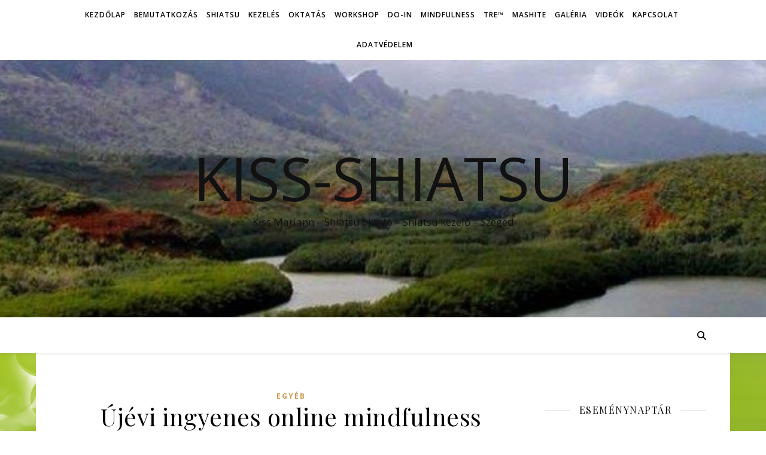

--- FILE ---
content_type: text/html; charset=UTF-8
request_url: https://kiss-shiatsu.hu/author/kissmariann/
body_size: 28109
content:
<!DOCTYPE html>
<html lang="hu">
<head>
	<meta charset="UTF-8">
	<meta name="viewport" content="width=device-width, initial-scale=1.0" />
	<link rel="profile" href="https://gmpg.org/xfn/11">

<meta name='robots' content='index, follow, max-image-preview:large, max-snippet:-1, max-video-preview:-1' />
	<style>img:is([sizes="auto" i], [sizes^="auto," i]) { contain-intrinsic-size: 3000px 1500px }</style>
	
	<!-- This site is optimized with the Yoast SEO plugin v26.8 - https://yoast.com/product/yoast-seo-wordpress/ -->
	<title>kissmariann, Author at Kiss-Shiatsu</title>
	<link rel="canonical" href="https://kiss-shiatsu.hu/author/kissmariann/" />
	<meta property="og:locale" content="hu_HU" />
	<meta property="og:type" content="profile" />
	<meta property="og:title" content="kissmariann, Author at Kiss-Shiatsu" />
	<meta property="og:url" content="https://kiss-shiatsu.hu/author/kissmariann/" />
	<meta property="og:site_name" content="Kiss-Shiatsu" />
	<meta property="og:image" content="https://secure.gravatar.com/avatar/dc4e2de4efa4d18411c41087ce6a5dc36558c8f3a6601740419a2a8457c6991f?s=500&d=mm&r=g" />
	<script type="application/ld+json" class="yoast-schema-graph">{"@context":"https://schema.org","@graph":[{"@type":"ProfilePage","@id":"https://kiss-shiatsu.hu/author/kissmariann/","url":"https://kiss-shiatsu.hu/author/kissmariann/","name":"kissmariann, Author at Kiss-Shiatsu","isPartOf":{"@id":"https://kiss-shiatsu.hu/#website"},"inLanguage":"hu","potentialAction":[{"@type":"ReadAction","target":["https://kiss-shiatsu.hu/author/kissmariann/"]}]},{"@type":"WebSite","@id":"https://kiss-shiatsu.hu/#website","url":"https://kiss-shiatsu.hu/","name":"Kiss-Shiatsu","description":"Kiss Mariann - Shiatsu oktató - Shiatsu kezelő - Szeged","publisher":{"@id":"https://kiss-shiatsu.hu/#/schema/person/9dd71b7dfb0f45937751ea7ee4cdbc70"},"potentialAction":[{"@type":"SearchAction","target":{"@type":"EntryPoint","urlTemplate":"https://kiss-shiatsu.hu/?s={search_term_string}"},"query-input":{"@type":"PropertyValueSpecification","valueRequired":true,"valueName":"search_term_string"}}],"inLanguage":"hu"},{"@type":["Person","Organization"],"@id":"https://kiss-shiatsu.hu/#/schema/person/9dd71b7dfb0f45937751ea7ee4cdbc70","name":"kissmariann","image":{"@type":"ImageObject","inLanguage":"hu","@id":"https://kiss-shiatsu.hu/#/schema/person/image/","url":"http://kiss-shiatsu.hu/wp-content/uploads/2013/01/754A8802.jpg","contentUrl":"http://kiss-shiatsu.hu/wp-content/uploads/2013/01/754A8802.jpg","width":427,"height":640,"caption":"kissmariann"},"logo":{"@id":"https://kiss-shiatsu.hu/#/schema/person/image/"},"description":"shiatsu ujjnyomást jelent, melynek sokrétű, kifinomult technikája a zongorabillentés érzékenységéből már ismerős volt számomra. A befelé figyelés és a másik emberre hangolódás, mely valóságos jelenlét ebben a virtuális világban, új utakra és mélységekre talált bennem. Szeretném minél több emberrel megismertetni a shiatsut, ezt a gyógyító érintést, akinek nyitott a szíve és a lelke a befogadására. Tapasztalataimat szívesen megosztom a kezelések során, tanfolyami keretek között tanítom, továbbadom ezt a nagyszerű lehetőséget.","sameAs":["http://kiss-shiatsu.hu","https://www.facebook.com/Shiatsu-Szeged-238032496332876/","https://www.youtube.com/channel/UCSqZgJ71i4HusJgMgoS2MsA"],"mainEntityOfPage":{"@id":"https://kiss-shiatsu.hu/author/kissmariann/"}}]}</script>
	<!-- / Yoast SEO plugin. -->


<link rel='dns-prefetch' href='//stats.wp.com' />
<link rel='dns-prefetch' href='//fonts.googleapis.com' />
<link rel='preconnect' href='//c0.wp.com' />
<link rel="alternate" type="application/rss+xml" title="Kiss-Shiatsu &raquo; hírcsatorna" href="https://kiss-shiatsu.hu/feed/" />
<link rel="alternate" type="application/rss+xml" title="Kiss-Shiatsu &raquo; hozzászólás hírcsatorna" href="https://kiss-shiatsu.hu/comments/feed/" />
<link rel="alternate" type="application/rss+xml" title="Kiss-Shiatsu &raquo; Szerző: kissmariann hírcsatorna" href="https://kiss-shiatsu.hu/author/kissmariann/feed/" />
<script type="text/javascript">
/* <![CDATA[ */
window._wpemojiSettings = {"baseUrl":"https:\/\/s.w.org\/images\/core\/emoji\/16.0.1\/72x72\/","ext":".png","svgUrl":"https:\/\/s.w.org\/images\/core\/emoji\/16.0.1\/svg\/","svgExt":".svg","source":{"concatemoji":"https:\/\/kiss-shiatsu.hu\/wp-includes\/js\/wp-emoji-release.min.js?ver=6.8.3"}};
/*! This file is auto-generated */
!function(s,n){var o,i,e;function c(e){try{var t={supportTests:e,timestamp:(new Date).valueOf()};sessionStorage.setItem(o,JSON.stringify(t))}catch(e){}}function p(e,t,n){e.clearRect(0,0,e.canvas.width,e.canvas.height),e.fillText(t,0,0);var t=new Uint32Array(e.getImageData(0,0,e.canvas.width,e.canvas.height).data),a=(e.clearRect(0,0,e.canvas.width,e.canvas.height),e.fillText(n,0,0),new Uint32Array(e.getImageData(0,0,e.canvas.width,e.canvas.height).data));return t.every(function(e,t){return e===a[t]})}function u(e,t){e.clearRect(0,0,e.canvas.width,e.canvas.height),e.fillText(t,0,0);for(var n=e.getImageData(16,16,1,1),a=0;a<n.data.length;a++)if(0!==n.data[a])return!1;return!0}function f(e,t,n,a){switch(t){case"flag":return n(e,"\ud83c\udff3\ufe0f\u200d\u26a7\ufe0f","\ud83c\udff3\ufe0f\u200b\u26a7\ufe0f")?!1:!n(e,"\ud83c\udde8\ud83c\uddf6","\ud83c\udde8\u200b\ud83c\uddf6")&&!n(e,"\ud83c\udff4\udb40\udc67\udb40\udc62\udb40\udc65\udb40\udc6e\udb40\udc67\udb40\udc7f","\ud83c\udff4\u200b\udb40\udc67\u200b\udb40\udc62\u200b\udb40\udc65\u200b\udb40\udc6e\u200b\udb40\udc67\u200b\udb40\udc7f");case"emoji":return!a(e,"\ud83e\udedf")}return!1}function g(e,t,n,a){var r="undefined"!=typeof WorkerGlobalScope&&self instanceof WorkerGlobalScope?new OffscreenCanvas(300,150):s.createElement("canvas"),o=r.getContext("2d",{willReadFrequently:!0}),i=(o.textBaseline="top",o.font="600 32px Arial",{});return e.forEach(function(e){i[e]=t(o,e,n,a)}),i}function t(e){var t=s.createElement("script");t.src=e,t.defer=!0,s.head.appendChild(t)}"undefined"!=typeof Promise&&(o="wpEmojiSettingsSupports",i=["flag","emoji"],n.supports={everything:!0,everythingExceptFlag:!0},e=new Promise(function(e){s.addEventListener("DOMContentLoaded",e,{once:!0})}),new Promise(function(t){var n=function(){try{var e=JSON.parse(sessionStorage.getItem(o));if("object"==typeof e&&"number"==typeof e.timestamp&&(new Date).valueOf()<e.timestamp+604800&&"object"==typeof e.supportTests)return e.supportTests}catch(e){}return null}();if(!n){if("undefined"!=typeof Worker&&"undefined"!=typeof OffscreenCanvas&&"undefined"!=typeof URL&&URL.createObjectURL&&"undefined"!=typeof Blob)try{var e="postMessage("+g.toString()+"("+[JSON.stringify(i),f.toString(),p.toString(),u.toString()].join(",")+"));",a=new Blob([e],{type:"text/javascript"}),r=new Worker(URL.createObjectURL(a),{name:"wpTestEmojiSupports"});return void(r.onmessage=function(e){c(n=e.data),r.terminate(),t(n)})}catch(e){}c(n=g(i,f,p,u))}t(n)}).then(function(e){for(var t in e)n.supports[t]=e[t],n.supports.everything=n.supports.everything&&n.supports[t],"flag"!==t&&(n.supports.everythingExceptFlag=n.supports.everythingExceptFlag&&n.supports[t]);n.supports.everythingExceptFlag=n.supports.everythingExceptFlag&&!n.supports.flag,n.DOMReady=!1,n.readyCallback=function(){n.DOMReady=!0}}).then(function(){return e}).then(function(){var e;n.supports.everything||(n.readyCallback(),(e=n.source||{}).concatemoji?t(e.concatemoji):e.wpemoji&&e.twemoji&&(t(e.twemoji),t(e.wpemoji)))}))}((window,document),window._wpemojiSettings);
/* ]]> */
</script>
<style id='wp-emoji-styles-inline-css' type='text/css'>

	img.wp-smiley, img.emoji {
		display: inline !important;
		border: none !important;
		box-shadow: none !important;
		height: 1em !important;
		width: 1em !important;
		margin: 0 0.07em !important;
		vertical-align: -0.1em !important;
		background: none !important;
		padding: 0 !important;
	}
</style>
<link rel='stylesheet' id='wp-block-library-css' href='https://c0.wp.com/c/6.8.3/wp-includes/css/dist/block-library/style.min.css' type='text/css' media='all' />
<style id='classic-theme-styles-inline-css' type='text/css'>
/*! This file is auto-generated */
.wp-block-button__link{color:#fff;background-color:#32373c;border-radius:9999px;box-shadow:none;text-decoration:none;padding:calc(.667em + 2px) calc(1.333em + 2px);font-size:1.125em}.wp-block-file__button{background:#32373c;color:#fff;text-decoration:none}
</style>
<link rel='stylesheet' id='mediaelement-css' href='https://c0.wp.com/c/6.8.3/wp-includes/js/mediaelement/mediaelementplayer-legacy.min.css' type='text/css' media='all' />
<link rel='stylesheet' id='wp-mediaelement-css' href='https://c0.wp.com/c/6.8.3/wp-includes/js/mediaelement/wp-mediaelement.min.css' type='text/css' media='all' />
<style id='jetpack-sharing-buttons-style-inline-css' type='text/css'>
.jetpack-sharing-buttons__services-list{display:flex;flex-direction:row;flex-wrap:wrap;gap:0;list-style-type:none;margin:5px;padding:0}.jetpack-sharing-buttons__services-list.has-small-icon-size{font-size:12px}.jetpack-sharing-buttons__services-list.has-normal-icon-size{font-size:16px}.jetpack-sharing-buttons__services-list.has-large-icon-size{font-size:24px}.jetpack-sharing-buttons__services-list.has-huge-icon-size{font-size:36px}@media print{.jetpack-sharing-buttons__services-list{display:none!important}}.editor-styles-wrapper .wp-block-jetpack-sharing-buttons{gap:0;padding-inline-start:0}ul.jetpack-sharing-buttons__services-list.has-background{padding:1.25em 2.375em}
</style>
<style id='global-styles-inline-css' type='text/css'>
:root{--wp--preset--aspect-ratio--square: 1;--wp--preset--aspect-ratio--4-3: 4/3;--wp--preset--aspect-ratio--3-4: 3/4;--wp--preset--aspect-ratio--3-2: 3/2;--wp--preset--aspect-ratio--2-3: 2/3;--wp--preset--aspect-ratio--16-9: 16/9;--wp--preset--aspect-ratio--9-16: 9/16;--wp--preset--color--black: #000000;--wp--preset--color--cyan-bluish-gray: #abb8c3;--wp--preset--color--white: #ffffff;--wp--preset--color--pale-pink: #f78da7;--wp--preset--color--vivid-red: #cf2e2e;--wp--preset--color--luminous-vivid-orange: #ff6900;--wp--preset--color--luminous-vivid-amber: #fcb900;--wp--preset--color--light-green-cyan: #7bdcb5;--wp--preset--color--vivid-green-cyan: #00d084;--wp--preset--color--pale-cyan-blue: #8ed1fc;--wp--preset--color--vivid-cyan-blue: #0693e3;--wp--preset--color--vivid-purple: #9b51e0;--wp--preset--gradient--vivid-cyan-blue-to-vivid-purple: linear-gradient(135deg,rgba(6,147,227,1) 0%,rgb(155,81,224) 100%);--wp--preset--gradient--light-green-cyan-to-vivid-green-cyan: linear-gradient(135deg,rgb(122,220,180) 0%,rgb(0,208,130) 100%);--wp--preset--gradient--luminous-vivid-amber-to-luminous-vivid-orange: linear-gradient(135deg,rgba(252,185,0,1) 0%,rgba(255,105,0,1) 100%);--wp--preset--gradient--luminous-vivid-orange-to-vivid-red: linear-gradient(135deg,rgba(255,105,0,1) 0%,rgb(207,46,46) 100%);--wp--preset--gradient--very-light-gray-to-cyan-bluish-gray: linear-gradient(135deg,rgb(238,238,238) 0%,rgb(169,184,195) 100%);--wp--preset--gradient--cool-to-warm-spectrum: linear-gradient(135deg,rgb(74,234,220) 0%,rgb(151,120,209) 20%,rgb(207,42,186) 40%,rgb(238,44,130) 60%,rgb(251,105,98) 80%,rgb(254,248,76) 100%);--wp--preset--gradient--blush-light-purple: linear-gradient(135deg,rgb(255,206,236) 0%,rgb(152,150,240) 100%);--wp--preset--gradient--blush-bordeaux: linear-gradient(135deg,rgb(254,205,165) 0%,rgb(254,45,45) 50%,rgb(107,0,62) 100%);--wp--preset--gradient--luminous-dusk: linear-gradient(135deg,rgb(255,203,112) 0%,rgb(199,81,192) 50%,rgb(65,88,208) 100%);--wp--preset--gradient--pale-ocean: linear-gradient(135deg,rgb(255,245,203) 0%,rgb(182,227,212) 50%,rgb(51,167,181) 100%);--wp--preset--gradient--electric-grass: linear-gradient(135deg,rgb(202,248,128) 0%,rgb(113,206,126) 100%);--wp--preset--gradient--midnight: linear-gradient(135deg,rgb(2,3,129) 0%,rgb(40,116,252) 100%);--wp--preset--font-size--small: 13px;--wp--preset--font-size--medium: 20px;--wp--preset--font-size--large: 36px;--wp--preset--font-size--x-large: 42px;--wp--preset--spacing--20: 0.44rem;--wp--preset--spacing--30: 0.67rem;--wp--preset--spacing--40: 1rem;--wp--preset--spacing--50: 1.5rem;--wp--preset--spacing--60: 2.25rem;--wp--preset--spacing--70: 3.38rem;--wp--preset--spacing--80: 5.06rem;--wp--preset--shadow--natural: 6px 6px 9px rgba(0, 0, 0, 0.2);--wp--preset--shadow--deep: 12px 12px 50px rgba(0, 0, 0, 0.4);--wp--preset--shadow--sharp: 6px 6px 0px rgba(0, 0, 0, 0.2);--wp--preset--shadow--outlined: 6px 6px 0px -3px rgba(255, 255, 255, 1), 6px 6px rgba(0, 0, 0, 1);--wp--preset--shadow--crisp: 6px 6px 0px rgba(0, 0, 0, 1);}:root :where(.is-layout-flow) > :first-child{margin-block-start: 0;}:root :where(.is-layout-flow) > :last-child{margin-block-end: 0;}:root :where(.is-layout-flow) > *{margin-block-start: 24px;margin-block-end: 0;}:root :where(.is-layout-constrained) > :first-child{margin-block-start: 0;}:root :where(.is-layout-constrained) > :last-child{margin-block-end: 0;}:root :where(.is-layout-constrained) > *{margin-block-start: 24px;margin-block-end: 0;}:root :where(.is-layout-flex){gap: 24px;}:root :where(.is-layout-grid){gap: 24px;}body .is-layout-flex{display: flex;}.is-layout-flex{flex-wrap: wrap;align-items: center;}.is-layout-flex > :is(*, div){margin: 0;}body .is-layout-grid{display: grid;}.is-layout-grid > :is(*, div){margin: 0;}.has-black-color{color: var(--wp--preset--color--black) !important;}.has-cyan-bluish-gray-color{color: var(--wp--preset--color--cyan-bluish-gray) !important;}.has-white-color{color: var(--wp--preset--color--white) !important;}.has-pale-pink-color{color: var(--wp--preset--color--pale-pink) !important;}.has-vivid-red-color{color: var(--wp--preset--color--vivid-red) !important;}.has-luminous-vivid-orange-color{color: var(--wp--preset--color--luminous-vivid-orange) !important;}.has-luminous-vivid-amber-color{color: var(--wp--preset--color--luminous-vivid-amber) !important;}.has-light-green-cyan-color{color: var(--wp--preset--color--light-green-cyan) !important;}.has-vivid-green-cyan-color{color: var(--wp--preset--color--vivid-green-cyan) !important;}.has-pale-cyan-blue-color{color: var(--wp--preset--color--pale-cyan-blue) !important;}.has-vivid-cyan-blue-color{color: var(--wp--preset--color--vivid-cyan-blue) !important;}.has-vivid-purple-color{color: var(--wp--preset--color--vivid-purple) !important;}.has-black-background-color{background-color: var(--wp--preset--color--black) !important;}.has-cyan-bluish-gray-background-color{background-color: var(--wp--preset--color--cyan-bluish-gray) !important;}.has-white-background-color{background-color: var(--wp--preset--color--white) !important;}.has-pale-pink-background-color{background-color: var(--wp--preset--color--pale-pink) !important;}.has-vivid-red-background-color{background-color: var(--wp--preset--color--vivid-red) !important;}.has-luminous-vivid-orange-background-color{background-color: var(--wp--preset--color--luminous-vivid-orange) !important;}.has-luminous-vivid-amber-background-color{background-color: var(--wp--preset--color--luminous-vivid-amber) !important;}.has-light-green-cyan-background-color{background-color: var(--wp--preset--color--light-green-cyan) !important;}.has-vivid-green-cyan-background-color{background-color: var(--wp--preset--color--vivid-green-cyan) !important;}.has-pale-cyan-blue-background-color{background-color: var(--wp--preset--color--pale-cyan-blue) !important;}.has-vivid-cyan-blue-background-color{background-color: var(--wp--preset--color--vivid-cyan-blue) !important;}.has-vivid-purple-background-color{background-color: var(--wp--preset--color--vivid-purple) !important;}.has-black-border-color{border-color: var(--wp--preset--color--black) !important;}.has-cyan-bluish-gray-border-color{border-color: var(--wp--preset--color--cyan-bluish-gray) !important;}.has-white-border-color{border-color: var(--wp--preset--color--white) !important;}.has-pale-pink-border-color{border-color: var(--wp--preset--color--pale-pink) !important;}.has-vivid-red-border-color{border-color: var(--wp--preset--color--vivid-red) !important;}.has-luminous-vivid-orange-border-color{border-color: var(--wp--preset--color--luminous-vivid-orange) !important;}.has-luminous-vivid-amber-border-color{border-color: var(--wp--preset--color--luminous-vivid-amber) !important;}.has-light-green-cyan-border-color{border-color: var(--wp--preset--color--light-green-cyan) !important;}.has-vivid-green-cyan-border-color{border-color: var(--wp--preset--color--vivid-green-cyan) !important;}.has-pale-cyan-blue-border-color{border-color: var(--wp--preset--color--pale-cyan-blue) !important;}.has-vivid-cyan-blue-border-color{border-color: var(--wp--preset--color--vivid-cyan-blue) !important;}.has-vivid-purple-border-color{border-color: var(--wp--preset--color--vivid-purple) !important;}.has-vivid-cyan-blue-to-vivid-purple-gradient-background{background: var(--wp--preset--gradient--vivid-cyan-blue-to-vivid-purple) !important;}.has-light-green-cyan-to-vivid-green-cyan-gradient-background{background: var(--wp--preset--gradient--light-green-cyan-to-vivid-green-cyan) !important;}.has-luminous-vivid-amber-to-luminous-vivid-orange-gradient-background{background: var(--wp--preset--gradient--luminous-vivid-amber-to-luminous-vivid-orange) !important;}.has-luminous-vivid-orange-to-vivid-red-gradient-background{background: var(--wp--preset--gradient--luminous-vivid-orange-to-vivid-red) !important;}.has-very-light-gray-to-cyan-bluish-gray-gradient-background{background: var(--wp--preset--gradient--very-light-gray-to-cyan-bluish-gray) !important;}.has-cool-to-warm-spectrum-gradient-background{background: var(--wp--preset--gradient--cool-to-warm-spectrum) !important;}.has-blush-light-purple-gradient-background{background: var(--wp--preset--gradient--blush-light-purple) !important;}.has-blush-bordeaux-gradient-background{background: var(--wp--preset--gradient--blush-bordeaux) !important;}.has-luminous-dusk-gradient-background{background: var(--wp--preset--gradient--luminous-dusk) !important;}.has-pale-ocean-gradient-background{background: var(--wp--preset--gradient--pale-ocean) !important;}.has-electric-grass-gradient-background{background: var(--wp--preset--gradient--electric-grass) !important;}.has-midnight-gradient-background{background: var(--wp--preset--gradient--midnight) !important;}.has-small-font-size{font-size: var(--wp--preset--font-size--small) !important;}.has-medium-font-size{font-size: var(--wp--preset--font-size--medium) !important;}.has-large-font-size{font-size: var(--wp--preset--font-size--large) !important;}.has-x-large-font-size{font-size: var(--wp--preset--font-size--x-large) !important;}
:root :where(.wp-block-pullquote){font-size: 1.5em;line-height: 1.6;}
</style>
<link rel='stylesheet' id='contact-form-7-css' href='https://kiss-shiatsu.hu/wp-content/plugins/contact-form-7/includes/css/styles.css?ver=6.1.4' type='text/css' media='all' />
<link rel='stylesheet' id='ashe-style-css' href='https://kiss-shiatsu.hu/wp-content/themes/ashe/style.css?ver=2.234' type='text/css' media='all' />
<link rel='stylesheet' id='fontawesome-css' href='https://kiss-shiatsu.hu/wp-content/themes/ashe/assets/css/fontawesome.min.css?ver=6.5.1' type='text/css' media='all' />
<link rel='stylesheet' id='fontello-css' href='https://kiss-shiatsu.hu/wp-content/themes/ashe/assets/css/fontello.css?ver=6.8.3' type='text/css' media='all' />
<link rel='stylesheet' id='slick-css' href='https://kiss-shiatsu.hu/wp-content/themes/ashe/assets/css/slick.css?ver=6.8.3' type='text/css' media='all' />
<link rel='stylesheet' id='scrollbar-css' href='https://kiss-shiatsu.hu/wp-content/themes/ashe/assets/css/perfect-scrollbar.css?ver=6.8.3' type='text/css' media='all' />
<link rel='stylesheet' id='ashe-responsive-css' href='https://kiss-shiatsu.hu/wp-content/themes/ashe/assets/css/responsive.css?ver=1.9.7' type='text/css' media='all' />
<link rel='stylesheet' id='ashe-playfair-font-css' href='//fonts.googleapis.com/css?family=Playfair+Display%3A400%2C700&#038;ver=1.0.0' type='text/css' media='all' />
<link rel='stylesheet' id='ashe-opensans-font-css' href='//fonts.googleapis.com/css?family=Open+Sans%3A400italic%2C400%2C600italic%2C600%2C700italic%2C700&#038;ver=1.0.0' type='text/css' media='all' />
<link rel='stylesheet' id='newsletter-css' href='https://kiss-shiatsu.hu/wp-content/plugins/newsletter/style.css?ver=9.1.1' type='text/css' media='all' />
<script type="text/javascript" src="https://c0.wp.com/c/6.8.3/wp-includes/js/jquery/jquery.min.js" id="jquery-core-js"></script>
<script type="text/javascript" src="https://c0.wp.com/c/6.8.3/wp-includes/js/jquery/jquery-migrate.min.js" id="jquery-migrate-js"></script>
<link rel="https://api.w.org/" href="https://kiss-shiatsu.hu/wp-json/" /><link rel="alternate" title="JSON" type="application/json" href="https://kiss-shiatsu.hu/wp-json/wp/v2/users/3" /><link rel="EditURI" type="application/rsd+xml" title="RSD" href="https://kiss-shiatsu.hu/xmlrpc.php?rsd" />
<meta name="generator" content="WordPress 6.8.3" />
<div id="fb-root"></div>
<script>(function(d, s, id) {
var js, fjs = d.getElementsByTagName(s)[0];
if (d.getElementById(id)) return;
js = d.createElement(s); js.id = id;
js.src = "//connect.facebook.net/en_US/all.js#xfbml=1&appId=496767860367088";
fjs.parentNode.insertBefore(js, fjs);
}(document, 'script', 'facebook-jssdk'));</script>
	<style>img#wpstats{display:none}</style>
		<style id="ashe_dynamic_css">body {background-color: #ffffff;}#top-bar {background-color: #ffffff;}#top-bar a {color: #000000;}#top-bar a:hover,#top-bar li.current-menu-item > a,#top-bar li.current-menu-ancestor > a,#top-bar .sub-menu li.current-menu-item > a,#top-bar .sub-menu li.current-menu-ancestor> a {color: #ca9b52;}#top-menu .sub-menu,#top-menu .sub-menu a {background-color: #ffffff;border-color: rgba(0,0,0, 0.05);}@media screen and ( max-width: 979px ) {.top-bar-socials {float: none !important;}.top-bar-socials a {line-height: 40px !important;}}.header-logo a,.site-description {color: #111;}.entry-header {background-color: #ffffff;}#main-nav {background-color: #ffffff;box-shadow: 0px 1px 5px rgba(0,0,0, 0.1);}#featured-links h6 {background-color: rgba(255,255,255, 0.85);color: #000000;}#main-nav a,#main-nav i,#main-nav #s {color: #000000;}.main-nav-sidebar span,.sidebar-alt-close-btn span {background-color: #000000;}#main-nav a:hover,#main-nav i:hover,#main-nav li.current-menu-item > a,#main-nav li.current-menu-ancestor > a,#main-nav .sub-menu li.current-menu-item > a,#main-nav .sub-menu li.current-menu-ancestor> a {color: #ca9b52;}.main-nav-sidebar:hover span {background-color: #ca9b52;}#main-menu .sub-menu,#main-menu .sub-menu a {background-color: #ffffff;border-color: rgba(0,0,0, 0.05);}#main-nav #s {background-color: #ffffff;}#main-nav #s::-webkit-input-placeholder { /* Chrome/Opera/Safari */color: rgba(0,0,0, 0.7);}#main-nav #s::-moz-placeholder { /* Firefox 19+ */color: rgba(0,0,0, 0.7);}#main-nav #s:-ms-input-placeholder { /* IE 10+ */color: rgba(0,0,0, 0.7);}#main-nav #s:-moz-placeholder { /* Firefox 18- */color: rgba(0,0,0, 0.7);}/* Background */.sidebar-alt,#featured-links,.main-content,.featured-slider-area,.page-content select,.page-content input,.page-content textarea {background-color: #ffffff;}/* Text */.page-content,.page-content select,.page-content input,.page-content textarea,.page-content .post-author a,.page-content .ashe-widget a,.page-content .comment-author {color: #464646;}/* Title */.page-content h1,.page-content h2,.page-content h3,.page-content h4,.page-content h5,.page-content h6,.page-content .post-title a,.page-content .author-description h4 a,.page-content .related-posts h4 a,.page-content .blog-pagination .previous-page a,.page-content .blog-pagination .next-page a,blockquote,.page-content .post-share a {color: #030303;}.page-content .post-title a:hover {color: rgba(3,3,3, 0.75);}/* Meta */.page-content .post-date,.page-content .post-comments,.page-content .post-author,.page-content [data-layout*="list"] .post-author a,.page-content .related-post-date,.page-content .comment-meta a,.page-content .author-share a,.page-content .post-tags a,.page-content .tagcloud a,.widget_categories li,.widget_archive li,.ahse-subscribe-box p,.rpwwt-post-author,.rpwwt-post-categories,.rpwwt-post-date,.rpwwt-post-comments-number {color: #a1a1a1;}.page-content input::-webkit-input-placeholder { /* Chrome/Opera/Safari */color: #a1a1a1;}.page-content input::-moz-placeholder { /* Firefox 19+ */color: #a1a1a1;}.page-content input:-ms-input-placeholder { /* IE 10+ */color: #a1a1a1;}.page-content input:-moz-placeholder { /* Firefox 18- */color: #a1a1a1;}/* Accent */a,.post-categories,.page-content .ashe-widget.widget_text a {color: #ca9b52;}/* Disable TMP.page-content .elementor a,.page-content .elementor a:hover {color: inherit;}*/.ps-container > .ps-scrollbar-y-rail > .ps-scrollbar-y {background: #ca9b52;}a:not(.header-logo-a):hover {color: rgba(202,155,82, 0.8);}blockquote {border-color: #ca9b52;}/* Selection */::-moz-selection {color: #ffffff;background: #ca9b52;}::selection {color: #ffffff;background: #ca9b52;}/* Border */.page-content .post-footer,[data-layout*="list"] .blog-grid > li,.page-content .author-description,.page-content .related-posts,.page-content .entry-comments,.page-content .ashe-widget li,.page-content #wp-calendar,.page-content #wp-calendar caption,.page-content #wp-calendar tbody td,.page-content .widget_nav_menu li a,.page-content .tagcloud a,.page-content select,.page-content input,.page-content textarea,.widget-title h2:before,.widget-title h2:after,.post-tags a,.gallery-caption,.wp-caption-text,table tr,table th,table td,pre,.category-description {border-color: #e8e8e8;}hr {background-color: #e8e8e8;}/* Buttons */.widget_search i,.widget_search #searchsubmit,.wp-block-search button,.single-navigation i,.page-content .submit,.page-content .blog-pagination.numeric a,.page-content .blog-pagination.load-more a,.page-content .ashe-subscribe-box input[type="submit"],.page-content .widget_wysija input[type="submit"],.page-content .post-password-form input[type="submit"],.page-content .wpcf7 [type="submit"] {color: #ffffff;background-color: #333333;}.single-navigation i:hover,.page-content .submit:hover,.ashe-boxed-style .page-content .submit:hover,.page-content .blog-pagination.numeric a:hover,.ashe-boxed-style .page-content .blog-pagination.numeric a:hover,.page-content .blog-pagination.numeric span,.page-content .blog-pagination.load-more a:hover,.page-content .ashe-subscribe-box input[type="submit"]:hover,.page-content .widget_wysija input[type="submit"]:hover,.page-content .post-password-form input[type="submit"]:hover,.page-content .wpcf7 [type="submit"]:hover {color: #ffffff;background-color: #ca9b52;}/* Image Overlay */.image-overlay,#infscr-loading,.page-content h4.image-overlay {color: #ffffff;background-color: rgba(73,73,73, 0.3);}.image-overlay a,.post-slider .prev-arrow,.post-slider .next-arrow,.page-content .image-overlay a,#featured-slider .slick-arrow,#featured-slider .slider-dots {color: #ffffff;}.slide-caption {background: rgba(255,255,255, 0.95);}#featured-slider .slick-active {background: #ffffff;}#page-footer,#page-footer select,#page-footer input,#page-footer textarea {background-color: #f6f6f6;color: #333333;}#page-footer,#page-footer a,#page-footer select,#page-footer input,#page-footer textarea {color: #333333;}#page-footer #s::-webkit-input-placeholder { /* Chrome/Opera/Safari */color: #333333;}#page-footer #s::-moz-placeholder { /* Firefox 19+ */color: #333333;}#page-footer #s:-ms-input-placeholder { /* IE 10+ */color: #333333;}#page-footer #s:-moz-placeholder { /* Firefox 18- */color: #333333;}/* Title */#page-footer h1,#page-footer h2,#page-footer h3,#page-footer h4,#page-footer h5,#page-footer h6 {color: #111111;}#page-footer a:hover {color: #ca9b52;}/* Border */#page-footer a,#page-footer .ashe-widget li,#page-footer #wp-calendar,#page-footer #wp-calendar caption,#page-footer #wp-calendar tbody td,#page-footer .widget_nav_menu li a,#page-footer select,#page-footer input,#page-footer textarea,#page-footer .widget-title h2:before,#page-footer .widget-title h2:after,.footer-widgets {border-color: #e0dbdb;}#page-footer hr {background-color: #e0dbdb;}.ashe-preloader-wrap {background-color: #ffffff;}@media screen and ( max-width: 768px ) {#featured-links {display: none;}}@media screen and ( max-width: 640px ) {.related-posts {display: none;}}.header-logo a {font-family: 'Open Sans';}#top-menu li a {font-family: 'Open Sans';}#main-menu li a {font-family: 'Open Sans';}#mobile-menu li,.mobile-menu-btn a {font-family: 'Open Sans';}#top-menu li a,#main-menu li a,#mobile-menu li,.mobile-menu-btn a {text-transform: uppercase;}.boxed-wrapper {max-width: 1160px;}.sidebar-alt {max-width: 340px;left: -340px; padding: 85px 35px 0px;}.sidebar-left,.sidebar-right {width: 307px;}.main-container {width: calc(100% - 307px);width: -webkit-calc(100% - 307px);}#top-bar > div,#main-nav > div,#featured-links,.main-content,.page-footer-inner,.featured-slider-area.boxed-wrapper {padding-left: 40px;padding-right: 40px;}#top-menu {float: left;}.top-bar-socials {float: right;}.entry-header {height: 500px;background-image:url(https://kiss-shiatsu.hu/wp-content/uploads/2020/10/cropped-cropped-940x198-Menehune-Fish-Pond-header-940x198-1-1.jpg);background-size: cover;}.entry-header {background-position: center center;}.logo-img {max-width: 500px;}.mini-logo a {max-width: 70px;}#main-nav {text-align: center;}.main-nav-sidebar {position: absolute;top: 0px;left: 40px;z-index: 1;}.main-nav-icons {position: absolute;top: 0px;right: 40px;z-index: 2;}.mini-logo {position: absolute;left: auto;top: 0;}.main-nav-sidebar ~ .mini-logo {margin-left: 30px;}#featured-links .featured-link {margin-right: 20px;}#featured-links .featured-link:last-of-type {margin-right: 0;}#featured-links .featured-link {width: calc( (100% - 0px) / 1 - 1px);width: -webkit-calc( (100% - 0px) / 1- 1px);}.featured-link:nth-child(1) .cv-inner {display: none;}.featured-link:nth-child(3) .cv-inner {display: none;}.blog-grid > li {width: 100%;margin-bottom: 30px;}.sidebar-right {padding-left: 37px;}.footer-widgets > .ashe-widget {width: 30%;margin-right: 5%;}.footer-widgets > .ashe-widget:nth-child(3n+3) {margin-right: 0;}.footer-widgets > .ashe-widget:nth-child(3n+4) {clear: both;}.copyright-info {float: right;}.footer-socials {float: left;}.woocommerce div.product .stock,.woocommerce div.product p.price,.woocommerce div.product span.price,.woocommerce ul.products li.product .price,.woocommerce-Reviews .woocommerce-review__author,.woocommerce form .form-row .required,.woocommerce form .form-row.woocommerce-invalid label,.woocommerce .page-content div.product .woocommerce-tabs ul.tabs li a {color: #464646;}.woocommerce a.remove:hover {color: #464646 !important;}.woocommerce a.remove,.woocommerce .product_meta,.page-content .woocommerce-breadcrumb,.page-content .woocommerce-review-link,.page-content .woocommerce-breadcrumb a,.page-content .woocommerce-MyAccount-navigation-link a,.woocommerce .woocommerce-info:before,.woocommerce .page-content .woocommerce-result-count,.woocommerce-page .page-content .woocommerce-result-count,.woocommerce-Reviews .woocommerce-review__published-date,.woocommerce .product_list_widget .quantity,.woocommerce .widget_products .amount,.woocommerce .widget_price_filter .price_slider_amount,.woocommerce .widget_recently_viewed_products .amount,.woocommerce .widget_top_rated_products .amount,.woocommerce .widget_recent_reviews .reviewer {color: #a1a1a1;}.woocommerce a.remove {color: #a1a1a1 !important;}p.demo_store,.woocommerce-store-notice,.woocommerce span.onsale { background-color: #ca9b52;}.woocommerce .star-rating::before,.woocommerce .star-rating span::before,.woocommerce .page-content ul.products li.product .button,.page-content .woocommerce ul.products li.product .button,.page-content .woocommerce-MyAccount-navigation-link.is-active a,.page-content .woocommerce-MyAccount-navigation-link a:hover { color: #ca9b52;}.woocommerce form.login,.woocommerce form.register,.woocommerce-account fieldset,.woocommerce form.checkout_coupon,.woocommerce .woocommerce-info,.woocommerce .woocommerce-error,.woocommerce .woocommerce-message,.woocommerce .widget_shopping_cart .total,.woocommerce.widget_shopping_cart .total,.woocommerce-Reviews .comment_container,.woocommerce-cart #payment ul.payment_methods,#add_payment_method #payment ul.payment_methods,.woocommerce-checkout #payment ul.payment_methods,.woocommerce div.product .woocommerce-tabs ul.tabs::before,.woocommerce div.product .woocommerce-tabs ul.tabs::after,.woocommerce div.product .woocommerce-tabs ul.tabs li,.woocommerce .woocommerce-MyAccount-navigation-link,.select2-container--default .select2-selection--single {border-color: #e8e8e8;}.woocommerce-cart #payment,#add_payment_method #payment,.woocommerce-checkout #payment,.woocommerce .woocommerce-info,.woocommerce .woocommerce-error,.woocommerce .woocommerce-message,.woocommerce div.product .woocommerce-tabs ul.tabs li {background-color: rgba(232,232,232, 0.3);}.woocommerce-cart #payment div.payment_box::before,#add_payment_method #payment div.payment_box::before,.woocommerce-checkout #payment div.payment_box::before {border-color: rgba(232,232,232, 0.5);}.woocommerce-cart #payment div.payment_box,#add_payment_method #payment div.payment_box,.woocommerce-checkout #payment div.payment_box {background-color: rgba(232,232,232, 0.5);}.page-content .woocommerce input.button,.page-content .woocommerce a.button,.page-content .woocommerce a.button.alt,.page-content .woocommerce button.button.alt,.page-content .woocommerce input.button.alt,.page-content .woocommerce #respond input#submit.alt,.woocommerce .page-content .widget_product_search input[type="submit"],.woocommerce .page-content .woocommerce-message .button,.woocommerce .page-content a.button.alt,.woocommerce .page-content button.button.alt,.woocommerce .page-content #respond input#submit,.woocommerce .page-content .widget_price_filter .button,.woocommerce .page-content .woocommerce-message .button,.woocommerce-page .page-content .woocommerce-message .button,.woocommerce .page-content nav.woocommerce-pagination ul li a,.woocommerce .page-content nav.woocommerce-pagination ul li span {color: #ffffff;background-color: #333333;}.page-content .woocommerce input.button:hover,.page-content .woocommerce a.button:hover,.page-content .woocommerce a.button.alt:hover,.ashe-boxed-style .page-content .woocommerce a.button.alt:hover,.page-content .woocommerce button.button.alt:hover,.page-content .woocommerce input.button.alt:hover,.page-content .woocommerce #respond input#submit.alt:hover,.woocommerce .page-content .woocommerce-message .button:hover,.woocommerce .page-content a.button.alt:hover,.woocommerce .page-content button.button.alt:hover,.ashe-boxed-style.woocommerce .page-content button.button.alt:hover,.ashe-boxed-style.woocommerce .page-content #respond input#submit:hover,.woocommerce .page-content #respond input#submit:hover,.woocommerce .page-content .widget_price_filter .button:hover,.woocommerce .page-content .woocommerce-message .button:hover,.woocommerce-page .page-content .woocommerce-message .button:hover,.woocommerce .page-content nav.woocommerce-pagination ul li a:hover,.woocommerce .page-content nav.woocommerce-pagination ul li span.current {color: #ffffff;background-color: #ca9b52;}.woocommerce .page-content nav.woocommerce-pagination ul li a.prev,.woocommerce .page-content nav.woocommerce-pagination ul li a.next {color: #333333;}.woocommerce .page-content nav.woocommerce-pagination ul li a.prev:hover,.woocommerce .page-content nav.woocommerce-pagination ul li a.next:hover {color: #ca9b52;}.woocommerce .page-content nav.woocommerce-pagination ul li a.prev:after,.woocommerce .page-content nav.woocommerce-pagination ul li a.next:after {color: #ffffff;}.woocommerce .page-content nav.woocommerce-pagination ul li a.prev:hover:after,.woocommerce .page-content nav.woocommerce-pagination ul li a.next:hover:after {color: #ffffff;}.cssload-cube{background-color:#333333;width:9px;height:9px;position:absolute;margin:auto;animation:cssload-cubemove 2s infinite ease-in-out;-o-animation:cssload-cubemove 2s infinite ease-in-out;-ms-animation:cssload-cubemove 2s infinite ease-in-out;-webkit-animation:cssload-cubemove 2s infinite ease-in-out;-moz-animation:cssload-cubemove 2s infinite ease-in-out}.cssload-cube1{left:13px;top:0;animation-delay:.1s;-o-animation-delay:.1s;-ms-animation-delay:.1s;-webkit-animation-delay:.1s;-moz-animation-delay:.1s}.cssload-cube2{left:25px;top:0;animation-delay:.2s;-o-animation-delay:.2s;-ms-animation-delay:.2s;-webkit-animation-delay:.2s;-moz-animation-delay:.2s}.cssload-cube3{left:38px;top:0;animation-delay:.3s;-o-animation-delay:.3s;-ms-animation-delay:.3s;-webkit-animation-delay:.3s;-moz-animation-delay:.3s}.cssload-cube4{left:0;top:13px;animation-delay:.1s;-o-animation-delay:.1s;-ms-animation-delay:.1s;-webkit-animation-delay:.1s;-moz-animation-delay:.1s}.cssload-cube5{left:13px;top:13px;animation-delay:.2s;-o-animation-delay:.2s;-ms-animation-delay:.2s;-webkit-animation-delay:.2s;-moz-animation-delay:.2s}.cssload-cube6{left:25px;top:13px;animation-delay:.3s;-o-animation-delay:.3s;-ms-animation-delay:.3s;-webkit-animation-delay:.3s;-moz-animation-delay:.3s}.cssload-cube7{left:38px;top:13px;animation-delay:.4s;-o-animation-delay:.4s;-ms-animation-delay:.4s;-webkit-animation-delay:.4s;-moz-animation-delay:.4s}.cssload-cube8{left:0;top:25px;animation-delay:.2s;-o-animation-delay:.2s;-ms-animation-delay:.2s;-webkit-animation-delay:.2s;-moz-animation-delay:.2s}.cssload-cube9{left:13px;top:25px;animation-delay:.3s;-o-animation-delay:.3s;-ms-animation-delay:.3s;-webkit-animation-delay:.3s;-moz-animation-delay:.3s}.cssload-cube10{left:25px;top:25px;animation-delay:.4s;-o-animation-delay:.4s;-ms-animation-delay:.4s;-webkit-animation-delay:.4s;-moz-animation-delay:.4s}.cssload-cube11{left:38px;top:25px;animation-delay:.5s;-o-animation-delay:.5s;-ms-animation-delay:.5s;-webkit-animation-delay:.5s;-moz-animation-delay:.5s}.cssload-cube12{left:0;top:38px;animation-delay:.3s;-o-animation-delay:.3s;-ms-animation-delay:.3s;-webkit-animation-delay:.3s;-moz-animation-delay:.3s}.cssload-cube13{left:13px;top:38px;animation-delay:.4s;-o-animation-delay:.4s;-ms-animation-delay:.4s;-webkit-animation-delay:.4s;-moz-animation-delay:.4s}.cssload-cube14{left:25px;top:38px;animation-delay:.5s;-o-animation-delay:.5s;-ms-animation-delay:.5s;-webkit-animation-delay:.5s;-moz-animation-delay:.5s}.cssload-cube15{left:38px;top:38px;animation-delay:.6s;-o-animation-delay:.6s;-ms-animation-delay:.6s;-webkit-animation-delay:.6s;-moz-animation-delay:.6s}.cssload-spinner{margin:auto;width:49px;height:49px;position:relative}@keyframes cssload-cubemove{35%{transform:scale(0.005)}50%{transform:scale(1.7)}65%{transform:scale(0.005)}}@-o-keyframes cssload-cubemove{35%{-o-transform:scale(0.005)}50%{-o-transform:scale(1.7)}65%{-o-transform:scale(0.005)}}@-ms-keyframes cssload-cubemove{35%{-ms-transform:scale(0.005)}50%{-ms-transform:scale(1.7)}65%{-ms-transform:scale(0.005)}}@-webkit-keyframes cssload-cubemove{35%{-webkit-transform:scale(0.005)}50%{-webkit-transform:scale(1.7)}65%{-webkit-transform:scale(0.005)}}@-moz-keyframes cssload-cubemove{35%{-moz-transform:scale(0.005)}50%{-moz-transform:scale(1.7)}65%{-moz-transform:scale(0.005)}}</style><style id="ashe_theme_styles"></style><style type="text/css" id="custom-background-css">
body.custom-background { background-image: url("https://kiss-shiatsu.hu/wp-content/uploads/2020/10/zen_wallpaper_by_choupi_nou-hatternek4.jpg"); background-position: left top; background-size: cover; background-repeat: no-repeat; background-attachment: fixed; }
</style>
	<link rel="icon" href="https://kiss-shiatsu.hu/wp-content/uploads/2020/10/cropped-kiss-shiatsu-logo-2-2-32x32.gif" sizes="32x32" />
<link rel="icon" href="https://kiss-shiatsu.hu/wp-content/uploads/2020/10/cropped-kiss-shiatsu-logo-2-2-192x192.gif" sizes="192x192" />
<link rel="apple-touch-icon" href="https://kiss-shiatsu.hu/wp-content/uploads/2020/10/cropped-kiss-shiatsu-logo-2-2-180x180.gif" />
<meta name="msapplication-TileImage" content="https://kiss-shiatsu.hu/wp-content/uploads/2020/10/cropped-kiss-shiatsu-logo-2-2-270x270.gif" />
</head>

<body class="archive author author-kissmariann author-3 custom-background wp-embed-responsive wp-theme-ashe">
	
	<!-- Preloader -->
	
<div class="ashe-preloader-wrap">

	<div class="cssload-spinner">
		<div class="cssload-cube cssload-cube0"></div>
		<div class="cssload-cube cssload-cube1"></div>
		<div class="cssload-cube cssload-cube2"></div>
		<div class="cssload-cube cssload-cube3"></div>
		<div class="cssload-cube cssload-cube4"></div>
		<div class="cssload-cube cssload-cube5"></div>
		<div class="cssload-cube cssload-cube6"></div>
		<div class="cssload-cube cssload-cube7"></div>
		<div class="cssload-cube cssload-cube8"></div>
		<div class="cssload-cube cssload-cube9"></div>
		<div class="cssload-cube cssload-cube10"></div>
		<div class="cssload-cube cssload-cube11"></div>
		<div class="cssload-cube cssload-cube12"></div>
		<div class="cssload-cube cssload-cube13"></div>
		<div class="cssload-cube cssload-cube14"></div>
		<div class="cssload-cube cssload-cube15"></div>
	</div>

</div><!-- .ashe-preloader-wrap -->


	<!-- Page Wrapper -->
	<div id="page-wrap">

		<!-- Boxed Wrapper -->
		<div id="page-header" >

		
<div id="top-bar" class="clear-fix">
	<div class="boxed-wrapper">
		
		
		<div class="top-bar-socials">

			
			
			
			
		</div>

	<nav class="top-menu-container"><ul id="top-menu" class=""><li id="menu-item-4477" class="menu-item menu-item-type-custom menu-item-object-custom menu-item-home menu-item-4477"><a href="https://kiss-shiatsu.hu/">Kezdőlap</a></li>
<li id="menu-item-4479" class="menu-item menu-item-type-post_type menu-item-object-page menu-item-home menu-item-4479"><a href="https://kiss-shiatsu.hu/bemutatkozas/">Bemutatkozás</a></li>
<li id="menu-item-4496" class="menu-item menu-item-type-post_type menu-item-object-page menu-item-has-children menu-item-4496"><a href="https://kiss-shiatsu.hu/shiatsu-oktatas/">Shiatsu</a>
<ul class="sub-menu">
	<li id="menu-item-4497" class="menu-item menu-item-type-post_type menu-item-object-page menu-item-4497"><a href="https://kiss-shiatsu.hu/shiatsu-oktatas/shonishin/">Shōnishin</a></li>
	<li id="menu-item-4498" class="menu-item menu-item-type-post_type menu-item-object-page menu-item-4498"><a href="https://kiss-shiatsu.hu/shiatsu-oktatas/szamuraj-shiatsu/">Szamuráj shiatsu</a></li>
</ul>
</li>
<li id="menu-item-4499" class="menu-item menu-item-type-post_type menu-item-object-page menu-item-has-children menu-item-4499"><a href="https://kiss-shiatsu.hu/terapia/">Kezelés</a>
<ul class="sub-menu">
	<li id="menu-item-4500" class="menu-item menu-item-type-post_type menu-item-object-page menu-item-4500"><a href="https://kiss-shiatsu.hu/terapia/altalanos-kezeles/">Általános kezelés</a></li>
	<li id="menu-item-4501" class="menu-item menu-item-type-post_type menu-item-object-page menu-item-4501"><a href="https://kiss-shiatsu.hu/terapia/baba-shiatsu/">Baba shiatsu</a></li>
	<li id="menu-item-4502" class="menu-item menu-item-type-post_type menu-item-object-page menu-item-4502"><a href="https://kiss-shiatsu.hu/terapia/kismama-shiatsu/">Kismama shiatsu</a></li>
	<li id="menu-item-4503" class="menu-item menu-item-type-post_type menu-item-object-page menu-item-4503"><a href="https://kiss-shiatsu.hu/terapia/shonishin-japan-gyermek-akupunktura-tu-nelkul/">Shōnishin, japán gyermek akupunktúra tű nélkül</a></li>
</ul>
</li>
<li id="menu-item-4487" class="menu-item menu-item-type-post_type menu-item-object-page menu-item-has-children menu-item-4487"><a href="https://kiss-shiatsu.hu/shiatsu-masszas-oktatas/">Oktatás</a>
<ul class="sub-menu">
	<li id="menu-item-4488" class="menu-item menu-item-type-post_type menu-item-object-page menu-item-4488"><a href="https://kiss-shiatsu.hu/shiatsu-masszas-oktatas/shiatsu-masszas-tanfolyam-alapmodul/">Shiatsu masszázs tanfolyam alapmodul</a></li>
	<li id="menu-item-4490" class="menu-item menu-item-type-post_type menu-item-object-page menu-item-4490"><a href="https://kiss-shiatsu.hu/shiatsu-masszas-oktatas/shiatsu-masszazs-tanfolyam-i-modul/">Shiatsu masszázs tanfolyam I. modul</a></li>
	<li id="menu-item-4491" class="menu-item menu-item-type-post_type menu-item-object-page menu-item-4491"><a href="https://kiss-shiatsu.hu/shiatsu-masszas-oktatas/shiatsu-masszazs-tanfolyam-ii-modul/">Shiatsu masszázs tanfolyam II. modul</a></li>
	<li id="menu-item-4489" class="menu-item menu-item-type-post_type menu-item-object-page menu-item-4489"><a href="https://kiss-shiatsu.hu/shiatsu-masszas-oktatas/shiatsu-masszazs-tanfolyam-iii-modul/">Shiatsu masszázs tanfolyam III. modul</a></li>
	<li id="menu-item-4492" class="menu-item menu-item-type-post_type menu-item-object-page menu-item-4492"><a href="https://kiss-shiatsu.hu/shiatsu-masszas-oktatas/shiatsu-masszazs-tanfolyam-iv-modul/">Shiatsu masszázs tanfolyam IV. modul</a></li>
	<li id="menu-item-4645" class="menu-item menu-item-type-post_type menu-item-object-page menu-item-4645"><a href="https://kiss-shiatsu.hu/shiatsu-oktatas/shiatsu-gyakorlasi-lehetoseg/">Shiatsu gyakorlási lehetőség</a></li>
	<li id="menu-item-4494" class="menu-item menu-item-type-post_type menu-item-object-page menu-item-4494"><a href="https://kiss-shiatsu.hu/shiatsu-masszas-oktatas/seiki-shiatsu/">Seiki Shiatsu</a></li>
	<li id="menu-item-4493" class="menu-item menu-item-type-post_type menu-item-object-page menu-item-4493"><a href="https://kiss-shiatsu.hu/shiatsu-masszas-oktatas/medence-egyensulyai/">A nyak, a fej és a vállak egyensúlya a shiatsu holisztikus rendszerében – Shiatsu műhely Mezősi Annával</a></li>
	<li id="menu-item-4495" class="menu-item menu-item-type-post_type menu-item-object-page menu-item-4495"><a href="https://kiss-shiatsu.hu/shiatsu-masszas-oktatas/vendeg-oktatok/">Vendégoktatók</a></li>
</ul>
</li>
<li id="menu-item-4504" class="menu-item menu-item-type-post_type menu-item-object-page menu-item-4504"><a href="https://kiss-shiatsu.hu/workshop/">Workshop</a></li>
<li id="menu-item-4480" class="menu-item menu-item-type-post_type menu-item-object-page menu-item-has-children menu-item-4480"><a href="https://kiss-shiatsu.hu/do-in-2/">Do-in</a>
<ul class="sub-menu">
	<li id="menu-item-4481" class="menu-item menu-item-type-post_type menu-item-object-page menu-item-4481"><a href="https://kiss-shiatsu.hu/do-in-2/do-in-orak/">Do-in órák</a></li>
</ul>
</li>
<li id="menu-item-4509" class="menu-item menu-item-type-post_type menu-item-object-page menu-item-has-children menu-item-4509"><a href="https://kiss-shiatsu.hu/mindfulness/">Mindfulness</a>
<ul class="sub-menu">
	<li id="menu-item-4482" class="menu-item menu-item-type-post_type menu-item-object-page menu-item-4482"><a href="https://kiss-shiatsu.hu/mindfulness-workshopok-es-tanfolyamok/">Mindfulness workshopok, tanfolyamok</a></li>
	<li id="menu-item-4607" class="menu-item menu-item-type-post_type menu-item-object-page menu-item-4607"><a href="https://kiss-shiatsu.hu/mindfulness-workshopok-es-tanfolyamok/gyakorlonap/">Gyakorlónap</a></li>
	<li id="menu-item-4483" class="menu-item menu-item-type-post_type menu-item-object-page menu-item-4483"><a href="https://kiss-shiatsu.hu/mindfulness-workshopok-es-tanfolyamok/meditacio/">Meditáció</a></li>
</ul>
</li>
<li id="menu-item-4485" class="menu-item menu-item-type-post_type menu-item-object-page menu-item-has-children menu-item-4485"><a href="https://kiss-shiatsu.hu/tre/">TRE™</a>
<ul class="sub-menu">
	<li id="menu-item-4486" class="menu-item menu-item-type-post_type menu-item-object-page menu-item-4486"><a href="https://kiss-shiatsu.hu/tre/tre-orak/">TRE™ órák</a></li>
</ul>
</li>
<li id="menu-item-4508" class="menu-item menu-item-type-post_type menu-item-object-page menu-item-4508"><a href="https://kiss-shiatsu.hu/ose/">MASHITE</a></li>
<li id="menu-item-4505" class="menu-item menu-item-type-post_type menu-item-object-page menu-item-4505"><a href="https://kiss-shiatsu.hu/kiss-shiatsu-fenykepek-galeria/">Galéria</a></li>
<li id="menu-item-4506" class="menu-item menu-item-type-post_type menu-item-object-page menu-item-4506"><a href="https://kiss-shiatsu.hu/videok/">Videók</a></li>
<li id="menu-item-4507" class="menu-item menu-item-type-post_type menu-item-object-page menu-item-4507"><a href="https://kiss-shiatsu.hu/kapcsolat/">Kapcsolat</a></li>
<li id="menu-item-4478" class="menu-item menu-item-type-post_type menu-item-object-page menu-item-privacy-policy menu-item-4478"><a rel="privacy-policy" href="https://kiss-shiatsu.hu/adatvedelem-2/">Adatvédelem</a></li>
</ul></nav>
	</div>
</div><!-- #top-bar -->


	<div class="entry-header">
		<div class="cv-outer">
		<div class="cv-inner">
			<div class="header-logo">
				
									
										<a href="https://kiss-shiatsu.hu/" class="header-logo-a">Kiss-Shiatsu</a>
					
								
				<p class="site-description">Kiss Mariann &#8211; Shiatsu oktató &#8211; Shiatsu kezelő &#8211; Szeged</p>
				
			</div>
		</div>
		</div>
	</div>


<div id="main-nav" class="clear-fix">

	<div class="boxed-wrapper">	
		
		<!-- Alt Sidebar Icon -->
		
		<!-- Mini Logo -->
		
		<!-- Icons -->
		<div class="main-nav-icons">
			
						<div class="main-nav-search">
				<i class="fa-solid fa-magnifying-glass"></i>
				<i class="fa-solid fa-xmark"></i>
				<form role="search" method="get" id="searchform" class="clear-fix" action="https://kiss-shiatsu.hu/"><input type="search" name="s" id="s" placeholder="Keresés..." data-placeholder="Gépeljünk, majd nyomjunk Entert..." value="" /><i class="fa-solid fa-magnifying-glass"></i><input type="submit" id="searchsubmit" value="st" /></form>			</div>
					</div>

		
		<!-- Mobile Menu Button -->
		<span class="mobile-menu-btn">
			<i class="fa-solid fa-chevron-down"></i>		</span>

		<nav class="mobile-menu-container"><ul id="mobile-menu" class=""><li class="menu-item menu-item-type-custom menu-item-object-custom menu-item-home menu-item-4477"><a href="https://kiss-shiatsu.hu/">Kezdőlap</a></li>
<li class="menu-item menu-item-type-post_type menu-item-object-page menu-item-home menu-item-4479"><a href="https://kiss-shiatsu.hu/bemutatkozas/">Bemutatkozás</a></li>
<li class="menu-item menu-item-type-post_type menu-item-object-page menu-item-has-children menu-item-4496"><a href="https://kiss-shiatsu.hu/shiatsu-oktatas/">Shiatsu</a>
<ul class="sub-menu">
	<li class="menu-item menu-item-type-post_type menu-item-object-page menu-item-4497"><a href="https://kiss-shiatsu.hu/shiatsu-oktatas/shonishin/">Shōnishin</a></li>
	<li class="menu-item menu-item-type-post_type menu-item-object-page menu-item-4498"><a href="https://kiss-shiatsu.hu/shiatsu-oktatas/szamuraj-shiatsu/">Szamuráj shiatsu</a></li>
</ul>
</li>
<li class="menu-item menu-item-type-post_type menu-item-object-page menu-item-has-children menu-item-4499"><a href="https://kiss-shiatsu.hu/terapia/">Kezelés</a>
<ul class="sub-menu">
	<li class="menu-item menu-item-type-post_type menu-item-object-page menu-item-4500"><a href="https://kiss-shiatsu.hu/terapia/altalanos-kezeles/">Általános kezelés</a></li>
	<li class="menu-item menu-item-type-post_type menu-item-object-page menu-item-4501"><a href="https://kiss-shiatsu.hu/terapia/baba-shiatsu/">Baba shiatsu</a></li>
	<li class="menu-item menu-item-type-post_type menu-item-object-page menu-item-4502"><a href="https://kiss-shiatsu.hu/terapia/kismama-shiatsu/">Kismama shiatsu</a></li>
	<li class="menu-item menu-item-type-post_type menu-item-object-page menu-item-4503"><a href="https://kiss-shiatsu.hu/terapia/shonishin-japan-gyermek-akupunktura-tu-nelkul/">Shōnishin, japán gyermek akupunktúra tű nélkül</a></li>
</ul>
</li>
<li class="menu-item menu-item-type-post_type menu-item-object-page menu-item-has-children menu-item-4487"><a href="https://kiss-shiatsu.hu/shiatsu-masszas-oktatas/">Oktatás</a>
<ul class="sub-menu">
	<li class="menu-item menu-item-type-post_type menu-item-object-page menu-item-4488"><a href="https://kiss-shiatsu.hu/shiatsu-masszas-oktatas/shiatsu-masszas-tanfolyam-alapmodul/">Shiatsu masszázs tanfolyam alapmodul</a></li>
	<li class="menu-item menu-item-type-post_type menu-item-object-page menu-item-4490"><a href="https://kiss-shiatsu.hu/shiatsu-masszas-oktatas/shiatsu-masszazs-tanfolyam-i-modul/">Shiatsu masszázs tanfolyam I. modul</a></li>
	<li class="menu-item menu-item-type-post_type menu-item-object-page menu-item-4491"><a href="https://kiss-shiatsu.hu/shiatsu-masszas-oktatas/shiatsu-masszazs-tanfolyam-ii-modul/">Shiatsu masszázs tanfolyam II. modul</a></li>
	<li class="menu-item menu-item-type-post_type menu-item-object-page menu-item-4489"><a href="https://kiss-shiatsu.hu/shiatsu-masszas-oktatas/shiatsu-masszazs-tanfolyam-iii-modul/">Shiatsu masszázs tanfolyam III. modul</a></li>
	<li class="menu-item menu-item-type-post_type menu-item-object-page menu-item-4492"><a href="https://kiss-shiatsu.hu/shiatsu-masszas-oktatas/shiatsu-masszazs-tanfolyam-iv-modul/">Shiatsu masszázs tanfolyam IV. modul</a></li>
	<li class="menu-item menu-item-type-post_type menu-item-object-page menu-item-4645"><a href="https://kiss-shiatsu.hu/shiatsu-oktatas/shiatsu-gyakorlasi-lehetoseg/">Shiatsu gyakorlási lehetőség</a></li>
	<li class="menu-item menu-item-type-post_type menu-item-object-page menu-item-4494"><a href="https://kiss-shiatsu.hu/shiatsu-masszas-oktatas/seiki-shiatsu/">Seiki Shiatsu</a></li>
	<li class="menu-item menu-item-type-post_type menu-item-object-page menu-item-4493"><a href="https://kiss-shiatsu.hu/shiatsu-masszas-oktatas/medence-egyensulyai/">A nyak, a fej és a vállak egyensúlya a shiatsu holisztikus rendszerében – Shiatsu műhely Mezősi Annával</a></li>
	<li class="menu-item menu-item-type-post_type menu-item-object-page menu-item-4495"><a href="https://kiss-shiatsu.hu/shiatsu-masszas-oktatas/vendeg-oktatok/">Vendégoktatók</a></li>
</ul>
</li>
<li class="menu-item menu-item-type-post_type menu-item-object-page menu-item-4504"><a href="https://kiss-shiatsu.hu/workshop/">Workshop</a></li>
<li class="menu-item menu-item-type-post_type menu-item-object-page menu-item-has-children menu-item-4480"><a href="https://kiss-shiatsu.hu/do-in-2/">Do-in</a>
<ul class="sub-menu">
	<li class="menu-item menu-item-type-post_type menu-item-object-page menu-item-4481"><a href="https://kiss-shiatsu.hu/do-in-2/do-in-orak/">Do-in órák</a></li>
</ul>
</li>
<li class="menu-item menu-item-type-post_type menu-item-object-page menu-item-has-children menu-item-4509"><a href="https://kiss-shiatsu.hu/mindfulness/">Mindfulness</a>
<ul class="sub-menu">
	<li class="menu-item menu-item-type-post_type menu-item-object-page menu-item-4482"><a href="https://kiss-shiatsu.hu/mindfulness-workshopok-es-tanfolyamok/">Mindfulness workshopok, tanfolyamok</a></li>
	<li class="menu-item menu-item-type-post_type menu-item-object-page menu-item-4607"><a href="https://kiss-shiatsu.hu/mindfulness-workshopok-es-tanfolyamok/gyakorlonap/">Gyakorlónap</a></li>
	<li class="menu-item menu-item-type-post_type menu-item-object-page menu-item-4483"><a href="https://kiss-shiatsu.hu/mindfulness-workshopok-es-tanfolyamok/meditacio/">Meditáció</a></li>
</ul>
</li>
<li class="menu-item menu-item-type-post_type menu-item-object-page menu-item-has-children menu-item-4485"><a href="https://kiss-shiatsu.hu/tre/">TRE™</a>
<ul class="sub-menu">
	<li class="menu-item menu-item-type-post_type menu-item-object-page menu-item-4486"><a href="https://kiss-shiatsu.hu/tre/tre-orak/">TRE™ órák</a></li>
</ul>
</li>
<li class="menu-item menu-item-type-post_type menu-item-object-page menu-item-4508"><a href="https://kiss-shiatsu.hu/ose/">MASHITE</a></li>
<li class="menu-item menu-item-type-post_type menu-item-object-page menu-item-4505"><a href="https://kiss-shiatsu.hu/kiss-shiatsu-fenykepek-galeria/">Galéria</a></li>
<li class="menu-item menu-item-type-post_type menu-item-object-page menu-item-4506"><a href="https://kiss-shiatsu.hu/videok/">Videók</a></li>
<li class="menu-item menu-item-type-post_type menu-item-object-page menu-item-4507"><a href="https://kiss-shiatsu.hu/kapcsolat/">Kapcsolat</a></li>
<li class="menu-item menu-item-type-post_type menu-item-object-page menu-item-privacy-policy menu-item-4478"><a rel="privacy-policy" href="https://kiss-shiatsu.hu/adatvedelem-2/">Adatvédelem</a></li>
 </ul></nav>
	</div>

</div><!-- #main-nav -->

		</div><!-- .boxed-wrapper -->

		<!-- Page Content -->
		<div class="page-content">

			
			
<div class="main-content clear-fix boxed-wrapper" data-layout="col1-rsidebar" data-sidebar-sticky="1">
	
	<!-- Main Container -->
<div class="main-container">
	
	<ul class="blog-grid"><li>			<article id="post-4730" class="blog-post post-4730 post type-post status-publish format-standard hentry category-egyeb">
				
				<div class="post-media">
					<a href="https://kiss-shiatsu.hu/ujevi-ingyenes-online-mindfulness-meditacio/"></a>
									</div>

				<header class="post-header">

			 		<div class="post-categories"><a href="https://kiss-shiatsu.hu/category/egyeb/" rel="category tag">Egyéb</a> </div>
										<h2 class="post-title">
						<a href="https://kiss-shiatsu.hu/ujevi-ingyenes-online-mindfulness-meditacio/">Újévi ingyenes online mindfulness meditáció</a>
					</h2>
					
										<div class="post-meta clear-fix">

													<span class="post-date">2026-01-03</span>
												
						<span class="meta-sep">/</span>
						
						<a href="https://kiss-shiatsu.hu/ujevi-ingyenes-online-mindfulness-meditacio/#respond" class="post-comments" >0 hozzászólás</a>
					</div>
					
				</header>

				
				<div class="post-content">
					
<p><strong>Meghívó újévi mindfulness estére – Csatlakozz hozzánk a Zoomon!</strong></p>



<p>Szeretettel várlak egy újévi meditációs estére, ahol lehetőség lesz megállni egy kicsit és csendben figyelni a testérzetekre, érzelmekre, a belső hangodra. Felteheted magadnak a kérdést: <strong>Vajon mire lenne szükségem most a Új Év kezdetén?</strong></p>



<p>Az új év kezdetén természetes, hogy szorongás, félelem vagy bizonytalanság ébred bennünk. Ezek az érzések most különösen erősek lehetnek, mert folyamatosan bombáznak minket nyomasztó hírek háborús konfliktusokról, inflációról, járványokról, a klímaváltozás visszafordíthatatlan következményeiről. Talán aggódunk a jövőnk miatt és a célkitűzéseink akadályoztatása látszik.</p>



<p><strong>A meditáció témája: Odafordulás a szorongáshoz, félelemhez, bizonytalansághoz</strong></p>



<p>Ez a mindfulness meditáció erősíti a figyelem tudatos irányításának képességét, ami csökkenti a jövőre irányuló, gyakran fenyegető tartalmú gondolati ruminációt. A jelen pillanatra való fókuszálással mérsékli a bizonytalanságból fakadó kognitív túlterhelést. Növelheti az érzelmi állapotok felismerésének és elfogadásának képességét anélkül, hogy automatikus elkerülő vagy túlreagáló minták aktiválódnának. Elősegítheti a félelem és szorongás adaptívabb feldolgozását az adott körülményeket figyelembe véve, hiszen az új évhez kapcsolódhatnak olyan elvárások, amik akár katasztrofizáló érzelmeket válthatnak ki, felerősítve a testben a feszültség, nyugtalanság érzését.</p>



<p><strong>Támogatja az önegyüttérző attitűd kialakítását,</strong> <strong>ami csökkenti a teljesítményszorongást és növelheti a változásokhoz való alkalmazkodóképességet, elősegítheti a bizonytalanság elfogadását, a szorongás szabályozását és a belső stabilitás megőrzését a jövővel kapcsolatos kihívásokkal szemben.</strong></p>



<p><strong>📅 Időpont:</strong> 2026. január 10., szombat 19:00-20:00<br><strong>⏰ Kezdés:</strong> 19:00 (a Zoom szoba 18:55-kor nyílik)<br><strong>🖥️ Helyszín:</strong> Online – Zoom<br><strong>🎤 Vezeti:</strong> Kiss Mariann, mindfulness tanár<br><strong>💙 Részvétel:</strong> <strong>Ingyenes, de regisztrációhoz kötött</strong></p>



<p><strong>Mi vár rád ezen az estén?</strong></p>



<p>✅ Tapasztalatok megosztása és kötetlen beszélgetés a meditációban megélt élményekről<br>✅ Figyelmes és együttérző meditációvezetés<br>✅ Egy támogató, elfogadó közösség, ahol megpihenhetsz</p>



<p><strong>Kiknek szól?</strong></p>



<p><strong>Kezdőknek, újrakezdőknek és haladóknak is – bárki csatlakozhat, aki szeretne megérkezni a jelen pillanatba.</strong></p>



<p>✨ <strong>Gyere, ha:</strong><br>✔ Az új év kezdetén szeretnél lelassulni és önmagadra találni<br>✔ Értékes énidőt szeretnél magadnak ajándékozni<br>✔ Jól esne egy kis megpihenés a jelen pillanatban</p>



<p>🔸 <strong>Fontos információk:</strong><br>🔹 A Zoom szobába 19:05-ig tudsz belépni.<br>🔹 A támogató légkör megteremtése érdekében kérjük, hogy a nyitókörben kapcsold be a kamerádat. A meditáció alatt kikapcsolhatod, de a zárókörnél újra bekapcsolva tudunk elbúcsúzni.</p>



<p><br><strong>📝 Regisztrációs határidő:</strong> 2026. január 10., szombat 12:00<br>📩 A Zoom linket a regisztráció után e-mailben küldöm el neked.</p>



<p><strong>👉<a href="https://forms.gle/VqymKNHJGMqdem2cA"> Jelentkezés ezen az űrlapon.</a></strong></p>



<p>Várlak szeretettel egy meghitt és feltöltő estére!</p>



<p>Kiss Mariann mindfulness tanár</p>



<p></p>
<!-- Facebook Members Plugin by Crunchify: http://Crunchify.com/facebook-members/ -->
		<div class="fb-recommendations-bar" data-href="https://kiss-shiatsu.hu/ujevi-ingyenes-online-mindfulness-meditacio/" data-read-time="5" data-side="" data-action="like"></div>				</div>

				
				<div class="read-more">
					<a href="https://kiss-shiatsu.hu/ujevi-ingyenes-online-mindfulness-meditacio/">tovább</a>
				</div>
				
				<footer class="post-footer">

										<span class="post-author">
						<a href="https://kiss-shiatsu.hu/author/kissmariann/">
							<img alt='' src='https://secure.gravatar.com/avatar/dc4e2de4efa4d18411c41087ce6a5dc36558c8f3a6601740419a2a8457c6991f?s=30&#038;d=mm&#038;r=g' srcset='https://secure.gravatar.com/avatar/dc4e2de4efa4d18411c41087ce6a5dc36558c8f3a6601740419a2a8457c6991f?s=60&#038;d=mm&#038;r=g 2x' class='avatar avatar-30 photo' height='30' width='30' decoding='async'/>						</a>
						<a href="https://kiss-shiatsu.hu/author/kissmariann/" title="kissmariann bejegyzése" rel="author">kissmariann</a>	
					</span>
					
						
	<div class="post-share">

				<a class="facebook-share" target="_blank" href="https://www.facebook.com/sharer/sharer.php?u=https://kiss-shiatsu.hu/ujevi-ingyenes-online-mindfulness-meditacio/">
			<i class="fa-brands fa-facebook-f"></i>
		</a>
		
		
		
		
		
		
		
	</div>
						
				</footer>

				<!-- Related Posts -->
				
			</article>
		
			</li><li>			<article id="post-4724" class="blog-post post-4724 post type-post status-publish format-standard hentry category-shiatsu-esemenyek">
				
				<div class="post-media">
					<a href="https://kiss-shiatsu.hu/shiatsu-masszazs-tanfolyam-alapmodul/"></a>
									</div>

				<header class="post-header">

			 		<div class="post-categories"><a href="https://kiss-shiatsu.hu/category/shiatsu-esemenyek/" rel="category tag">shiatsu események</a> </div>
										<h2 class="post-title">
						<a href="https://kiss-shiatsu.hu/shiatsu-masszazs-tanfolyam-alapmodul/">Shiatsu masszázs tanfolyam alapmodul</a>
					</h2>
					
										<div class="post-meta clear-fix">

													<span class="post-date">2026-01-03</span>
												
						<span class="meta-sep">/</span>
						
						<a href="https://kiss-shiatsu.hu/shiatsu-masszazs-tanfolyam-alapmodul/#respond" class="post-comments" >0 hozzászólás</a>
					</div>
					
				</header>

				
				<div class="post-content">
					
<p class="has-text-align-center"><strong>A képzési idő 30 tanítási óra (45 perces órák)</strong></p>



<p class="has-text-align-center"><strong>Helyszín: Szeged</strong></p>



<p class="has-text-align-center"><em><strong>Időpont: 2026. február 27. &#8211; március 1.</strong></em></p>



<p class="has-text-align-center">A képzés ütemezése: február 27-én pénteken 17:00-21:00, február 28-án szombaton 9:00-18:30, március 1-én vasárnap 9:00-18:00-ig.</p>



<p class="has-text-align-center"><strong>A tanfolyam elvégzéséhez semmilyen előképzettség nem szükséges, csak nyitott szív és lélek.</strong></p>



<p class="has-text-align-center">A tanfolyam célja, hogy a résztvevők a két és fél nap alatt megismerkedjenek a shiatsu elméletével és szemléletével, elsajátítsanak egy kb. 75-90 perces komplett testkezelést, mely alkalmazható a családban, barátok, ismerősök körében.</p>



<p class="has-text-align-center"><strong>A tanfolyam végén a résztvevők olyan tanúsítványt kapnak, </strong>mellyel egészséges embereket masszírozhatnak, frissítő, egészségmegőrző céllal. Minden magyarországi shiatsu képző elfogadja.&nbsp;</p>



<p class="has-text-align-center"><strong>Továbbtanulási lehetőség lesz Szegeden is. Hamarosan jelentkezem a részletekkel.</strong></p>



<p class="has-text-align-center"><strong>A részvételi díj 48.000 Ft (1.600Ft/tanóra), mely tartalmazza a jegyzet árát is.</strong></p>



<p class="has-text-align-center">A csoport létszáma <strong>min. 6,</strong> <strong>max. 8 fő.</strong> A helyek biztosítása a jelentkezési díj befizetésével a jelentkezés sorrendjében történik.</p>



<p class="has-text-align-center"><strong>Páros kedvezmény!</strong> Ha elhozod a párod, barátod, ismerősöd, akkor <strong>ketten együtt 96.000 Ft helyett 90.000 Ft (1.500Ft/tanóra) díjért</strong> vehettek részt a képzésen. Ha hárman is jönnétek, akkor <strong>hárman együtt 144.000 Ft helyett 126.000 Ft (1.400 Ft /tanóra) díjért</strong> képződhettek.</p>



<p class="has-text-align-center">Aki a részvételi díjat <strong>2026. február 6-ig befizeti,</strong> annak <strong>4 alkalmas online do-in bérletet adok</strong> <strong>ajándékba,</strong> melynek <strong>értéke 8.000 Ft.</strong> (2026. máj. 30-ig használható fel.)</p>



<p class="has-text-align-center"><strong>Aki teljes áron vesz részt a tanfolyamon (páros vagy hármas kedvezmény nélkül),&nbsp; 5.000 Ft kedvezményt kap a legközelebb induló I. haladó shiatsu képzésen.</strong></p>



<p class="has-text-align-center"><strong>A kedvezmények nem összevonhatók!</strong></p>



<p class="has-text-align-center">Ha a csoport létszáma megengedi és korábban nálam végezted el a shiatsu alapmodult, <strong>ismétlőként féláron vehetsz részt a képzésen. </strong>Ha máshol tanultál, akkor 30%-os kedvezményben részesülhetsz.</p>



<p class="has-text-align-center"><strong>A tanfolyamot vezeti</strong>: <a href="https://kiss-shiatsu.hu/kapcsolat/">Kiss Mariann tanár, AMM terapeuta, shiatsu oktató, 2. szintű mindfulness tanár</a></p>



<p class="has-text-align-center"><strong>Jelentkezni a teljes részvételi díj befizetésével lehet legkésőbb 2026. február 16-ig</strong></p>



<p class="has-text-align-center"><strong>az alábbi <a href="https://forms.gle/p2ffJDhmTx9zTTiQA">Jelentkezési Űrlapon</a>, telefonon: +36208244177 vagy e-mailben: </strong><a href="mailto:info@kiss-shiatsu.hu" target="_blank" rel="noreferrer noopener"><strong>info@kiss-shiatsu.hu</strong></a>&nbsp;</p>



<p class="has-text-align-center">Bővebb információ<a href="https://kiss-shiatsu.hu/shiatsu-masszas-oktatas/shiatsu-masszas-tanfolyam-alapmodul/"><strong> ITT</strong> </a>olvasható.</p>



<p>Azokkal a jelentkezőkkel, akikkel még nem találkoztam, egy előre egyeztetett 10-15 perces online interjú során szeretnék megismerkedni, megtudni a motivációját, miért szeretne részt venni ezen a tanfolyamon. Kérdéseket is lehet feltenni a képzéssel kapcsolatban. </p>



<p class="has-text-align-center">Minden Érdeklődőt szeretettel várunk!</p>



<h6 class="wp-block-heading has-text-align-center">Kiss Mariann e. v. Elérhetőség: kissmariann2@gmail.com, +36/20-8244-177 Adószám: 65886768-1-26</h6>



<p></p>
<!-- Facebook Members Plugin by Crunchify: http://Crunchify.com/facebook-members/ -->
		<div class="fb-recommendations-bar" data-href="https://kiss-shiatsu.hu/shiatsu-masszazs-tanfolyam-alapmodul/" data-read-time="5" data-side="" data-action="like"></div>				</div>

				
				<div class="read-more">
					<a href="https://kiss-shiatsu.hu/shiatsu-masszazs-tanfolyam-alapmodul/">tovább</a>
				</div>
				
				<footer class="post-footer">

										<span class="post-author">
						<a href="https://kiss-shiatsu.hu/author/kissmariann/">
							<img alt='' src='https://secure.gravatar.com/avatar/dc4e2de4efa4d18411c41087ce6a5dc36558c8f3a6601740419a2a8457c6991f?s=30&#038;d=mm&#038;r=g' srcset='https://secure.gravatar.com/avatar/dc4e2de4efa4d18411c41087ce6a5dc36558c8f3a6601740419a2a8457c6991f?s=60&#038;d=mm&#038;r=g 2x' class='avatar avatar-30 photo' height='30' width='30' decoding='async'/>						</a>
						<a href="https://kiss-shiatsu.hu/author/kissmariann/" title="kissmariann bejegyzése" rel="author">kissmariann</a>	
					</span>
					
						
	<div class="post-share">

				<a class="facebook-share" target="_blank" href="https://www.facebook.com/sharer/sharer.php?u=https://kiss-shiatsu.hu/shiatsu-masszazs-tanfolyam-alapmodul/">
			<i class="fa-brands fa-facebook-f"></i>
		</a>
		
		
		
		
		
		
		
	</div>
						
				</footer>

				<!-- Related Posts -->
				
			</article>
		
			</li><li>			<article id="post-4587" class="blog-post post-4587 post type-post status-publish format-standard hentry category-egyeb tag-8-hetes-tanfolyam tag-mbsr tag-meditacio tag-mindfulness tag-sztresszcsokkentes">
				
				<div class="post-media">
					<a href="https://kiss-shiatsu.hu/8-hetes-szemelyes-jelenletu-mbsr-azaz-mindfulness-based-stress-reduction-mindfulness-alapu-stresszcsokkento-onismereti-csoport-szegeden/"></a>
									</div>

				<header class="post-header">

			 		<div class="post-categories"><a href="https://kiss-shiatsu.hu/category/egyeb/" rel="category tag">Egyéb</a> </div>
										<h2 class="post-title">
						<a href="https://kiss-shiatsu.hu/8-hetes-szemelyes-jelenletu-mbsr-azaz-mindfulness-based-stress-reduction-mindfulness-alapu-stresszcsokkento-onismereti-csoport-szegeden/">8 hetes személyes jelenlétű MBSR, azaz Mindfulness Based Stress Reduction – Mindfulness Alapú Stresszcsökkentő önismereti csoport Szegeden</a>
					</h2>
					
										<div class="post-meta clear-fix">

													<span class="post-date">2025-10-22</span>
												
						<span class="meta-sep">/</span>
						
						<span class="post-comments"><span class="screen-reader-text"> 8 hetes személyes jelenlétű MBSR, azaz Mindfulness Based Stress Reduction – Mindfulness Alapú Stresszcsökkentő önismereti csoport Szegeden bejegyzéshez</span> a hozzászólások lehetősége kikapcsolva</span>
					</div>
					
				</header>

				
				<div class="post-content">
					
<p>A nyolc héten át tartó két és fél órás alkalmakon végig vezetlek egy felfedező úton, ami a tudatos jelenlétbe visz.</p>



<p><strong>Kinek ajánlott ez a kurzus?</strong></p>



<p>Ha napjaid nagy részét a gondolataid, érzelmeid fogságában töltöd, rágódsz a múlton, félsz a jövőtől.<br>Belebonyolódsz a nehézségeidbe, egyre feszültebbé válsz.<br>Fejfájással, álmatlansággal küzdesz.<br>Fáradékony vagy, úgy érzed elfolyik az energiád, a feladatok megoldása egyre nehezebb.<br>Sokat szoktál rágódni, aggódni, gyakran van rossz kedved.<br>Az immunrendszered legyengült, gyakran vagy beteg.</p>



<p>Akkor is szeretettel várunk, ha már régebben elvégezted ezt a tanfolyamot, s elmélyülnél a tapasztalásban. Új inspirációt kaphatsz a gyakorlásra.</p>



<p><strong>Kinek nem ajánlott?</strong></p>



<p>Ha akut krízishelyzetben vagy, súlyos pszichiátriai kezelés alatt állsz. Később, ha rendeződik az állapotod, és kezelőorvosod hozzájárul, egy másik alkalommal tudsz csatlakozni.</p>



<p><strong>Mit kapsz ezen a tanfolyamon?</strong></p>



<p>Mielőtt belevágnál, egy <strong>15-20 perces online ingyenes beszélgetést,</strong> melyben felmérjük, hogy te magad, személyesen milyen céllal és attitűddel vennél részt. Kérdéseket tehetsz fel.<br><strong>A csoportban megértő, szerető közösséget.</strong><br><strong>Tapasztalatok megosztásának lehetőségét</strong> kis csoportban és a teljes csoport előtt.<br><strong>Részletes tanfolyami jegyzetet,</strong> mely támogat az órán megélt élmények megértésében, a tudás elmélyítésében.<br><strong>Vezetett meditációkat, letölthető hanganyagokat,</strong> mely segíti az otthoni gyakorlást.<br><strong>Egy kb. 6 órás csendes elvonuló napot.</strong></p>



<p><strong>Időpontok:</strong></p>



<p>2026. április 9. csütörtök 18:00-20:30</p>



<p>2026. április 16. csütörtök 18:00-20:30</p>



<p>2026. április 23. csütörtök 18:00-20:30</p>



<p>2026. április 30. csütörtök 18:00-20:30</p>



<p>2026. május 7. csütörtök 18:00-20:30</p>



<p>2026. május 14. csütörtök 18:00-20:30</p>



<p>2026. május 16. szombat GYAKORLÓNAP 09:00-15:00</p>



<p>2026. május 21. csütörtök 18:00-20:30</p>



<p>2026. május 28. csütörtök 18:00-20:30</p>



<p><strong>Helyszín: Szeged</strong>, Galamb utca</p>



<p><strong>Vezeti: Kiss Mariann mindfulness tanár</strong></p>



<p><strong>Csoportlétszám: max. 10 fő</strong></p>



<p><strong>Részvételi díj: 60.000 Ft</strong> (Tartalmazza a 6 órás elvonuló napon való jelenlétet is.)</p>



<p><strong>Koránkelő kedvezmény! Aki a teljes részvételi díjat 2026. március 20-ig kifizeti, 5.000 Ft kedvezményt kap.</strong></p>



<p><strong>Páros kedvezmény</strong>! Ha a pároddal, barátoddal együtt vesztek részt a tanfolyamon, <strong>személyenként 5.000 Ft kedvezményt kaptok.</strong></p>



<p><strong>Ha már részt vettél nálam</strong> 8 hetes MBSR tanfolyamon, akkor, ha a csoport létszáma lehetővé teszi, <strong>féláron ismételhetsz.</strong></p>



<p>Akinek a részvételi díj befizetése nehézséget okoz, de szeretne részt venni a tanfolyamon, kérem keressen meg, megbeszélhetünk <strong>egyéni kedvezményt</strong> is.</p>



<p><strong>A kedvezmények nem összevonhatók!</strong></p>



<p><strong>Jelentkezési határidő: 2026. április 2.</strong></p>



<p>Jelentkezni lehet az alábbi <a href="https://forms.gle/bJSVPmmYrxXCvyfw7">Jelentkezési Űrlapon</a>, e-mailben: kissmariann2@gmail.com, mobilszámon: +36 20 824 4177</p>



<p>Ha hívást érzel erre a tanfolyamra, szeretettel várlak! Várom jelentkezésed az első ingyenes interjúra, ahol minden felmerülő kérdést megbeszélünk.</p>



<p>Bővebb információ <strong><a href="https://kiss-shiatsu.hu/mindfulness-workshopok-es-tanfolyamok/">ITT.</a></strong></p>



<p>A tanfolyamot vezeti: Kiss Mariann mindfulness tanár</p>



<p class="has-text-align-center"><strong>TARTS VELEM A JELENBE!</strong></p>



<p class="has-text-align-center">Kiss Mariann e. v.<br>Elérhetőség: kissmariann2@gmail.com, +36/20-8244-177<br>Adószám: 65886768-1-26</p>
<!-- Facebook Members Plugin by Crunchify: http://Crunchify.com/facebook-members/ -->
		<div class="fb-recommendations-bar" data-href="https://kiss-shiatsu.hu/8-hetes-szemelyes-jelenletu-mbsr-azaz-mindfulness-based-stress-reduction-mindfulness-alapu-stresszcsokkento-onismereti-csoport-szegeden/" data-read-time="5" data-side="" data-action="like"></div>				</div>

				
				<div class="read-more">
					<a href="https://kiss-shiatsu.hu/8-hetes-szemelyes-jelenletu-mbsr-azaz-mindfulness-based-stress-reduction-mindfulness-alapu-stresszcsokkento-onismereti-csoport-szegeden/">tovább</a>
				</div>
				
				<footer class="post-footer">

										<span class="post-author">
						<a href="https://kiss-shiatsu.hu/author/kissmariann/">
							<img alt='' src='https://secure.gravatar.com/avatar/dc4e2de4efa4d18411c41087ce6a5dc36558c8f3a6601740419a2a8457c6991f?s=30&#038;d=mm&#038;r=g' srcset='https://secure.gravatar.com/avatar/dc4e2de4efa4d18411c41087ce6a5dc36558c8f3a6601740419a2a8457c6991f?s=60&#038;d=mm&#038;r=g 2x' class='avatar avatar-30 photo' height='30' width='30' decoding='async'/>						</a>
						<a href="https://kiss-shiatsu.hu/author/kissmariann/" title="kissmariann bejegyzése" rel="author">kissmariann</a>	
					</span>
					
						
	<div class="post-share">

				<a class="facebook-share" target="_blank" href="https://www.facebook.com/sharer/sharer.php?u=https://kiss-shiatsu.hu/8-hetes-szemelyes-jelenletu-mbsr-azaz-mindfulness-based-stress-reduction-mindfulness-alapu-stresszcsokkento-onismereti-csoport-szegeden/">
			<i class="fa-brands fa-facebook-f"></i>
		</a>
		
		
		
		
		
		
		
	</div>
						
				</footer>

				<!-- Related Posts -->
				
			</article>
		
			</li><li>			<article id="post-4677" class="blog-post post-4677 post type-post status-publish format-standard hentry category-egyeb">
				
				<div class="post-media">
					<a href="https://kiss-shiatsu.hu/mindfulness-gyakorlonap/"></a>
									</div>

				<header class="post-header">

			 		<div class="post-categories"><a href="https://kiss-shiatsu.hu/category/egyeb/" rel="category tag">Egyéb</a> </div>
										<h2 class="post-title">
						<a href="https://kiss-shiatsu.hu/mindfulness-gyakorlonap/">Mindfulness gyakorlónap</a>
					</h2>
					
										<div class="post-meta clear-fix">

													<span class="post-date">2025-10-01</span>
												
						<span class="meta-sep">/</span>
						
						<a href="https://kiss-shiatsu.hu/mindfulness-gyakorlonap/#respond" class="post-comments" >0 hozzászólás</a>
					</div>
					
				</header>

				
				<div class="post-content">
					
<p><strong>Személyes jelenlétű mindfulness gyakorlóna</strong>p</p>



<p>Ez a gyakorlónap eredetileg azoknak szól, akik jelenleg részt vesznek egy 8 hetes mindfulness tanfolyamon vagy már korábban elvégezték azt. Ugyanakkor örömmel várjuk azokat is, akik rendszeresen gyakorolják a tudatos jelenlétet, vipasszana meditációt, zen irányzatokat vagy ezekhez hasonló belső figyelemre épülő módszereket.</p>



<p>A gyakorlónap során lehetőséged nyílik arra, hogy közelebb kerülj önmagadhoz, és elfogadóbban viszonyulj saját tapasztalataidhoz. A hat órán át tartó nemes csend mély, intenzív elmélyülést biztosít a résztvevők számára: az elvonulás kezdetét és végét leszámítva a teljes időtartamot csendben töltjük.</p>



<p>A program nagy részében meditációs gyakorlatokat végzünk – ülő és mozgásos formában egyaránt –, amelyek elősegítik a tudatos jelenlét és a szerető kedvesség pozitív hatásainak megtapasztalását. Emellett egy külön blokk keretében a résztvevők a tudatos kommunikációt gyakorolják. Ebben az időszakban párokban, kisebb csoportokban vagy körben folytatnak beszélgetést meghatározott keretek között; a gyakorlat befejeztével pedig ismét visszatérünk a nemes csendhez.</p>



<p>Ha bizonytalan vagy abban, hogy ez neked szól, kérlek, keress meg, és egyeztessünk! </p>



<p><strong>Időpont: 2026. május 16. szombat 09:00-15:00</strong></p>



<p><strong>Helyszín: Szeged, Szent László utca 4.</strong></p>



<p><strong>Részvétel csak előzetes regisztrációval lehetséges.</strong><br>Kérlek a jelentkezéshez töltsd kis az alábbi <strong><a href="https://forms.gle/ACmYgJ1kn6RnXwxr5">Jelentkezési Űrlapot! </a></strong>Köszönöm.</p>



<p><strong>Jelentkezési határidő: 2026. május 10.</strong></p>



<p><strong>Részvételi díj</strong><br><strong>Ingyenes a 2026. április 9-én induló <a href="https://kiss-shiatsu.hu/mindfulness-workshopok-es-tanfolyamok/">8 hetes MBSR tanfolyam </a>résztvevőinek.</strong></p>



<p><strong>Másoknak adományos alapú.</strong> <strong>Ajánlott hozzájárulás min. 5.000 Ft, </strong>mellyel támogathatod a mindfulness tanfolyamokon résztvevőket, akik ösztöndíjban részesülnek. Köszönjük.</p>



<p>A gyakorlónap részletes programját a jelentkezés után küldöm el, de legkésőbb május 8-ig.</p>



<p>Sok szeretettel várlak! </p>



<p>Kiss Mariann &#8211; mindfulness tanár</p>



<p>kissmariann2@gmail.com +36 20 824 4177</p>
<!-- Facebook Members Plugin by Crunchify: http://Crunchify.com/facebook-members/ -->
		<div class="fb-recommendations-bar" data-href="https://kiss-shiatsu.hu/mindfulness-gyakorlonap/" data-read-time="5" data-side="" data-action="like"></div>				</div>

				
				<div class="read-more">
					<a href="https://kiss-shiatsu.hu/mindfulness-gyakorlonap/">tovább</a>
				</div>
				
				<footer class="post-footer">

										<span class="post-author">
						<a href="https://kiss-shiatsu.hu/author/kissmariann/">
							<img alt='' src='https://secure.gravatar.com/avatar/dc4e2de4efa4d18411c41087ce6a5dc36558c8f3a6601740419a2a8457c6991f?s=30&#038;d=mm&#038;r=g' srcset='https://secure.gravatar.com/avatar/dc4e2de4efa4d18411c41087ce6a5dc36558c8f3a6601740419a2a8457c6991f?s=60&#038;d=mm&#038;r=g 2x' class='avatar avatar-30 photo' height='30' width='30' loading='lazy' decoding='async'/>						</a>
						<a href="https://kiss-shiatsu.hu/author/kissmariann/" title="kissmariann bejegyzése" rel="author">kissmariann</a>	
					</span>
					
						
	<div class="post-share">

				<a class="facebook-share" target="_blank" href="https://www.facebook.com/sharer/sharer.php?u=https://kiss-shiatsu.hu/mindfulness-gyakorlonap/">
			<i class="fa-brands fa-facebook-f"></i>
		</a>
		
		
		
		
		
		
		
	</div>
						
				</footer>

				<!-- Related Posts -->
				
			</article>
		
			</li><li>			<article id="post-4626" class="blog-post post-4626 post type-post status-publish format-standard hentry category-egyeb tag-kezeles-oldalfekvesben tag-kezeles-ulo-helyzetben tag-masunaga-meridianok tag-shiatsu-ii-modul tag-shiatsu-tanfolyam">
				
				<div class="post-media">
					<a href="https://kiss-shiatsu.hu/shiatsu-masszazs-tanfolyam-ii-modul/"></a>
									</div>

				<header class="post-header">

			 		<div class="post-categories"><a href="https://kiss-shiatsu.hu/category/egyeb/" rel="category tag">Egyéb</a> </div>
										<h2 class="post-title">
						<a href="https://kiss-shiatsu.hu/shiatsu-masszazs-tanfolyam-ii-modul/">Shiatsu masszázs tanfolyam II. modul</a>
					</h2>
					
										<div class="post-meta clear-fix">

													<span class="post-date">2025-05-01</span>
												
						<span class="meta-sep">/</span>
						
						<span class="post-comments"><span class="screen-reader-text"> Shiatsu masszázs tanfolyam II. modul bejegyzéshez</span> a hozzászólások lehetősége kikapcsolva</span>
					</div>
					
				</header>

				
				<div class="post-content">
					
<p>A shiatsu masszázs tanfolyam II. modulon az vehet részt, aki az I. modult bárhol elvégezte.</p>



<p class="has-text-align-center"><strong>A &nbsp;képzési idő 144×45 perces tanítási óra 12 nap alatt.</strong></p>



<p class="has-text-align-center"><strong>A képzés helyszíne: Szeged</strong></p>



<p class="has-text-align-center">A képzés hat hónapon át havonta egy-egy hétvégén, szombaton és vasárnap 9.00-18.00-ig tart a következő időpontokban:</p>



<p class="has-text-align-center"><strong> 2026 . január 17-18.</strong>, <strong>február 7-8.</strong>, <strong>március 7-8.</strong>, <strong>április 11-12.</strong>, <strong>május 9-10.</strong>, <strong>június 13-14.</strong></p>



<p class="has-text-align-center"><strong>A jelentkezés a képzés teljes időtartamára elköteleződéssel jár.</strong></p>



<p class="has-text-align-center"><strong>A</strong> <strong>tanfolyamot vezeti</strong><strong> Kiss Mariann</strong> tanár, shiatsu és AMM terapeuta, oktató</p>



<p class="has-text-align-center"><strong>Részvételi díj</strong><strong> egyösszegű befizetés esetén 230.400 Ft (1.600 Ft/tanóra), mely tartalmazza a jegyzet árát. Ebben az esetben ajándékba kapsz egy 4 alkalomra szóló bérletet, melyet a képzés ideje alatt a hétfő esténként megtartott online do-in és meditációs órákon válthatsz be.</strong></p>



<p class="has-text-align-center"><strong>Részletfizetés esetén a részvételi díj havonta</strong> 40.8<strong>00 Ft/hó, melyet a kezdés előtt egy héttel kérünk befizetni.<br></strong></p>



<p class="has-text-align-center">A csoport létszáma <strong>max. 8 fő.</strong> A helyek biztosítása a jelentkezés sorrendjében történi</p>



<p class="has-text-align-center">Ha a csoport létszáma megengedi és korábban nálam végezted el a shiatsu II. modult, <strong>ismétlőként féláron vehetsz részt a képzésen. </strong>Ha máshol tanultál, akkor 30%-os kedvezményt kapsz.</p>



<p class="has-text-align-center"><strong>Jelentkezni a teljes részvételi díj vagy az első részlet befizetésével 2026. január 10-ig lehet telefonon: +36208244177 vagy e-mailben: </strong><a href="mailto:info@kiss-shiatsu.hu" target="_blank" rel="noreferrer noopener"><strong>info@kiss-shiatsu.hu</strong></a>&nbsp; vagy az alábbi űrlapon: <strong><a href="https://forms.gle/fToteEMati7Ez7QC9">Jelentkezési lap</a></strong></p>



<p class="has-text-align-center"><em>Akik a shiatsut hivatásuknak tekintik s ezzel szeretnének foglalkozni, azok a modul végén az alábbi feltételek teljesítése esetén kapnak </em><strong>Tanúsítvány</strong><em>t:</em></p>



<p class="has-text-align-center"><em>A képzési hétvégéken 4 alkalommal íratott írásbeli tesztet legalább 60%-on teljesíti</em></p>



<p class="has-text-align-center"><em>A képzés végéig megír egy legalább 4-6 kezelésből álló esettanulmányt</em></p>



<p class="has-text-align-center"><em>A modul végi házivizsgát legalább 60%-on teljesíti</em></p>



<p class="has-text-align-center"><em>29 tanóránál többet nem hiányzik</em></p>



<p class="has-text-align-center"><em>30 kezelési jegyzőkönyvet benyújt</em></p>



<p class="has-text-align-center"><em>Legalább egy shiatsu kezelésen részt vesz, melyet a MASHITE által elismert oktatók bármelyikétől kap</em></p>



<p class="has-text-align-center"><em>Akik maguk vagy családjuk egészségét szeretnék megőrizni, önismereti útnak tekintik a shiatsut, illetve a tanfolyam végéig nem akarják vagy nem tudják a fenti feltételeket teljesíteni, azoknak a modulon való részvételről </em><strong>Igazolás</strong><em>t állítunk ki, ha nem hiányzott többet 29 tanóránál. Így folytathatja a tanulmányait, és akár mind a 4 modult elvégezheti. Ha később mégis szeretne vizsgázni, akkor a feltételek más időpontban való teljesítésére lehetőséget kap.</em></p>



<p class="has-text-align-center"><em>Az </em><strong>Igazolás </strong><em>és a </em><strong>Tanúsítvány</strong> <em>kiállításának feltétele továbbá a képzés teljes díjának kiegyenlítése</em></p>



<p class="has-text-align-center"><strong>Minden érdeklődőt szeretettel várunk!</strong></p>



<h6 class="wp-block-heading has-text-align-center">Kiss Mariann e. v.<br>Elérhetőség: <a href="mailto:kissmariann2@gmail.com" target="_blank" rel="noreferrer noopener">kissmariann2@gmail.com</a>, +36/20-8244-177<br>Adószám: 65886768-1-26</h6>



<p></p>
<!-- Facebook Members Plugin by Crunchify: http://Crunchify.com/facebook-members/ -->
		<div class="fb-recommendations-bar" data-href="https://kiss-shiatsu.hu/shiatsu-masszazs-tanfolyam-ii-modul/" data-read-time="5" data-side="" data-action="like"></div>				</div>

				
				<div class="read-more">
					<a href="https://kiss-shiatsu.hu/shiatsu-masszazs-tanfolyam-ii-modul/">tovább</a>
				</div>
				
				<footer class="post-footer">

										<span class="post-author">
						<a href="https://kiss-shiatsu.hu/author/kissmariann/">
							<img alt='' src='https://secure.gravatar.com/avatar/dc4e2de4efa4d18411c41087ce6a5dc36558c8f3a6601740419a2a8457c6991f?s=30&#038;d=mm&#038;r=g' srcset='https://secure.gravatar.com/avatar/dc4e2de4efa4d18411c41087ce6a5dc36558c8f3a6601740419a2a8457c6991f?s=60&#038;d=mm&#038;r=g 2x' class='avatar avatar-30 photo' height='30' width='30' loading='lazy' decoding='async'/>						</a>
						<a href="https://kiss-shiatsu.hu/author/kissmariann/" title="kissmariann bejegyzése" rel="author">kissmariann</a>	
					</span>
					
						
	<div class="post-share">

				<a class="facebook-share" target="_blank" href="https://www.facebook.com/sharer/sharer.php?u=https://kiss-shiatsu.hu/shiatsu-masszazs-tanfolyam-ii-modul/">
			<i class="fa-brands fa-facebook-f"></i>
		</a>
		
		
		
		
		
		
		
	</div>
						
				</footer>

				<!-- Related Posts -->
				
			</article>
		
			</li><li>			<article id="post-2140" class="blog-post post-2140 post type-post status-publish format-standard hentry category-egyeb tag-meridiangyakorlatok tag-online-do-in-es-meditacio">
				
				<div class="post-media">
					<a href="https://kiss-shiatsu.hu/ingyenes-online-gyakorlas/"></a>
									</div>

				<header class="post-header">

			 		<div class="post-categories"><a href="https://kiss-shiatsu.hu/category/egyeb/" rel="category tag">Egyéb</a> </div>
										<h2 class="post-title">
						<a href="https://kiss-shiatsu.hu/ingyenes-online-gyakorlas/">Online do-in gyakorlás</a>
					</h2>
					
										<div class="post-meta clear-fix">

													<span class="post-date">2023-11-02</span>
												
						<span class="meta-sep">/</span>
						
						<span class="post-comments"><span class="screen-reader-text"> Online do-in gyakorlás bejegyzéshez</span> a hozzászólások lehetősége kikapcsolva</span>
					</div>
					
				</header>

				
				<div class="post-content">
					<p style="text-align: center;"><strong>A Do-in a fiatalosságunk megőrzésének művészete!</strong><br><strong>Minden hétfőn 19.30-tól a <a href="https://zoom.us/" target="_blank" rel="noopener noreferrer">Zoom</a> terében.</strong></p>
<p style="text-align: center;">Fáradt vagy? Stresszes vagy? Gyakran fáj a fejed? Mozgásszervi problémáid vannak? Rossz a hangulatod?</p>
<p style="text-align: center;">Gyakorolj Do-int!</p>
<p style="text-align: center;">Egyensúlyba hoz, energetizál. Próbáld ki Te is!</p>
<p style="text-align: center;"><a href="https://forms.gle/gGhpDw8aXJE8id5W7">Jelentkezési űrlap</a></p>
<p style="text-align: center;">A Do-in az életenergia áramlását segítő japán öngyógyító mozgásrendszer, melynek gyökerei a kínai Tao-yin gyakorlatokra nyúlnak vissza.<br>A légzéssel összehangolva, vagy arra önállóan fókuszálva, saját magunkat megérintve ütögetéssel, fontos akupunktúrás pontok masszírozásával, a meridiánok kezelésével segíti a belső energetikai harmóniánk kiegyensúlyozását, testünk rugalmasságának megőrzését.</p>
<p style="text-align: center;">Ha csatlakozni szeretnél, kérlek, írj az <a href="mailto:info@kiss-shiatsu.hu" target="_blank" rel="noopener noreferrer"><strong>info@kiss-shiatsu.hu</strong></a> email címre!</p>
<p style="text-align: center;">Érdemes kipróbálni, szeretettel várlak!</p>
<p style="text-align: center;">Kiss Mariann AMM terapeuta, tanár, shiatsu oktató, minősített TRE® provider, 2. szintű mindfulness tanár</p>
<p style="text-align: center;">&nbsp;</p>
<p style="text-align: center;">&nbsp;</p>


<p></p>
<!-- Facebook Members Plugin by Crunchify: http://Crunchify.com/facebook-members/ -->
		<div class="fb-recommendations-bar" data-href="https://kiss-shiatsu.hu/ingyenes-online-gyakorlas/" data-read-time="5" data-side="" data-action="like"></div>				</div>

				
				<div class="read-more">
					<a href="https://kiss-shiatsu.hu/ingyenes-online-gyakorlas/">tovább</a>
				</div>
				
				<footer class="post-footer">

										<span class="post-author">
						<a href="https://kiss-shiatsu.hu/author/kissmariann/">
							<img alt='' src='https://secure.gravatar.com/avatar/dc4e2de4efa4d18411c41087ce6a5dc36558c8f3a6601740419a2a8457c6991f?s=30&#038;d=mm&#038;r=g' srcset='https://secure.gravatar.com/avatar/dc4e2de4efa4d18411c41087ce6a5dc36558c8f3a6601740419a2a8457c6991f?s=60&#038;d=mm&#038;r=g 2x' class='avatar avatar-30 photo' height='30' width='30' loading='lazy' decoding='async'/>						</a>
						<a href="https://kiss-shiatsu.hu/author/kissmariann/" title="kissmariann bejegyzése" rel="author">kissmariann</a>	
					</span>
					
						
	<div class="post-share">

				<a class="facebook-share" target="_blank" href="https://www.facebook.com/sharer/sharer.php?u=https://kiss-shiatsu.hu/ingyenes-online-gyakorlas/">
			<i class="fa-brands fa-facebook-f"></i>
		</a>
		
		
		
		
		
		
		
	</div>
						
				</footer>

				<!-- Related Posts -->
				
			</article>
		
			</li><li>			<article id="post-4182" class="blog-post post-4182 post type-post status-publish format-standard hentry category-egyeb">
				
				<div class="post-media">
					<a href="https://kiss-shiatsu.hu/mashite-es-esf/"></a>
									</div>

				<header class="post-header">

			 		<div class="post-categories"><a href="https://kiss-shiatsu.hu/category/egyeb/" rel="category tag">Egyéb</a> </div>
										<h2 class="post-title">
						<a href="https://kiss-shiatsu.hu/mashite-es-esf/">MASHITE és ESF</a>
					</h2>
					
										<div class="post-meta clear-fix">

													<span class="post-date">2023-09-27</span>
												
						<span class="meta-sep">/</span>
						
						<span class="post-comments"><span class="screen-reader-text"> MASHITE és ESF bejegyzéshez</span> a hozzászólások lehetősége kikapcsolva</span>
					</div>
					
				</header>

				
				<div class="post-content">
					
<p class="has-text-align-center">A Kiss Shiatsu képzésrendszere 2023-tól kapcsolódott <a href="https://shiatsu-egyesulet.hu/">Magyar Shiatsu Egyesület</a>hez és ezen keresztül az <a href="https://europeanshiatsufederation.eu/">Európai Shiatsu Szövetség</a>hez! Oktatásunk így elismerten megfelel az ESF normáinak.<br>Szeretettel várunk, ha Szegeden szeretnéd tanulni a shiatsut!</p>



<p></p>
<!-- Facebook Members Plugin by Crunchify: http://Crunchify.com/facebook-members/ -->
		<div class="fb-recommendations-bar" data-href="https://kiss-shiatsu.hu/mashite-es-esf/" data-read-time="5" data-side="" data-action="like"></div>				</div>

				
				<div class="read-more">
					<a href="https://kiss-shiatsu.hu/mashite-es-esf/">tovább</a>
				</div>
				
				<footer class="post-footer">

										<span class="post-author">
						<a href="https://kiss-shiatsu.hu/author/kissmariann/">
							<img alt='' src='https://secure.gravatar.com/avatar/dc4e2de4efa4d18411c41087ce6a5dc36558c8f3a6601740419a2a8457c6991f?s=30&#038;d=mm&#038;r=g' srcset='https://secure.gravatar.com/avatar/dc4e2de4efa4d18411c41087ce6a5dc36558c8f3a6601740419a2a8457c6991f?s=60&#038;d=mm&#038;r=g 2x' class='avatar avatar-30 photo' height='30' width='30' loading='lazy' decoding='async'/>						</a>
						<a href="https://kiss-shiatsu.hu/author/kissmariann/" title="kissmariann bejegyzése" rel="author">kissmariann</a>	
					</span>
					
						
	<div class="post-share">

				<a class="facebook-share" target="_blank" href="https://www.facebook.com/sharer/sharer.php?u=https://kiss-shiatsu.hu/mashite-es-esf/">
			<i class="fa-brands fa-facebook-f"></i>
		</a>
		
		
		
		
		
		
		
	</div>
						
				</footer>

				<!-- Related Posts -->
				
			</article>
		
			</li></ul>
	
</div><!-- .main-container -->
<div class="sidebar-right-wrap">
	<aside class="sidebar-right">
		<div id="my_calendar_today_widget-3" class="ashe-widget widget_my_calendar_today_widget"><div class="mc-event-list-container"><div class="no-events-fallback todays-events"></div></div></div><div id="my_calendar_mini_widget-2" class="ashe-widget widget_my_calendar_mini_widget"><div class="widget-title"><h2>Eseménynaptár</h2></div>
<div id='mc_mini_widget-2' class='mc-main mcjs listjs gridjs minijs light mini month mc_mini_widget-2 is-main-view'><h2 id="mc_head_mc_mini_widget-2" class="heading my-calendar-month"><span>január&ndash;október 2026 időszak eseményei</span></h2>

<nav class="my-calendar-navigation" aria-label="Calendar (top)">
<div class="my-calendar-header">
		<div class="my-calendar-nav">
			<ul>
				<li class="my-calendar-prev"><button type="button" class="mc-navigation-button" id="mc_previous_mc_mini_widget-2"><span class="mc-icon" aria-hidden="true"></span>Előző hónap</button></li><li class="my-calendar-today"><button type="button" id="mc_today_mc_mini_widget-2" class="mc-navigation-button today mc-active"><span class="mc-icon" aria-hidden="true"></span>Ma</button></li>
			</ul>
		</div><div class="my-calendar-date-switcher"><form class="mc-date-switcher" action="https://kiss-shiatsu.hu/author/kissmariann/" method="get"><div><input type="hidden" name="cid" value="mc_mini_widget-2" /> <label class="maybe-hide" for="mc_mini_widget-2-month">Hónap</label> <select id="mc_mini_widget-2-month" name="month">
<option value='1' selected='selected'>január</option>
<option value='2'>február</option>
<option value='3'>március</option>
<option value='4'>április</option>
<option value='5'>május</option>
<option value='6'>június</option>
<option value='7'>július</option>
<option value='8'>augusztus</option>
<option value='9'>szeptember</option>
<option value='10'>október</option>
<option value='11'>november</option>
<option value='12'>december</option>
</select>
 <label class="maybe-hide" for="mc_mini_widget-2-year">Év</label> <select id="mc_mini_widget-2-year" name="yr">
<option value="2013">2013</option>
<option value="2014">2014</option>
<option value="2015">2015</option>
<option value="2016">2016</option>
<option value="2017">2017</option>
<option value="2018">2018</option>
<option value="2019">2019</option>
<option value="2020">2020</option>
<option value="2021">2021</option>
<option value="2022">2022</option>
<option value="2023">2023</option>
<option value="2024">2024</option>
<option value="2025">2025</option>
<option value="2026" selected='selected'>2026</option>
</select> <input type="submit" class="button" value="Ugrás az adott hónapra" /></div></form></div><div class='mc-print'><a id='mc_print-mc_mini_widget-2' href='https://kiss-shiatsu.hu?cid=mc-print-view&#038;dy=1&#038;href=https%3A%2F%2Fkiss-shiatsu.hu%2Fauthor%2Fkissmariann%2F&#038;month=1&#038;time=month&#038;yr=2026' rel='nofollow'><span class='mc-icon' aria-hidden='true'></span>Nyomtatás<span class="maybe-hide"> nézet</span></a></div></div>
</nav>
<div class="mc-content">
<table class='my-calendar-table' aria-labelledby='mc_head_mc_mini_widget-2'>
<thead>
	<tr class='mc-row'>
		<th scope="col" class='day-heading mon'><span aria-hidden="true"><abbr title="Monday">Hétfő</abbr></span><span class="screen-reader-text">hétfő</span></th>

		<th scope="col" class='day-heading tues'><span aria-hidden="true"><abbr title="Tuesday">K</abbr></span><span class="screen-reader-text">kedd</span></th>

		<th scope="col" class='day-heading wed'><span aria-hidden="true"><abbr title="Wednesday">Sze</abbr></span><span class="screen-reader-text">szerda</span></th>

		<th scope="col" class='day-heading thur'><span aria-hidden="true"><abbr title="Thursday">Cs</abbr></span><span class="screen-reader-text">csütörtök</span></th>

		<th scope="col" class='day-heading fri'><span aria-hidden="true"><abbr title="Friday">P</abbr></span><span class="screen-reader-text">péntek</span></th>

		<th scope="col" class='weekend-heading sat'><span aria-hidden="true"><abbr title="Saturday">Szo</abbr></span><span class="screen-reader-text">szombat</span></th>

		<th scope="col" class='weekend-heading sun'><span aria-hidden="true"><abbr title="Sunday">Vasárnap</abbr></span><span class="screen-reader-text">vasárnap</span></th>
	</tr>
</thead>
<tbody>
<tr class='mc-row'><td class='no-events htf ht past-day past-date   month-12 month-even no-events day-with-date'><div class='mc-date-container'><span class='mc-date no-events'><span aria-hidden='true'>29</span><span class='screen-reader-text'>2025-12-29</span></span></div>
</td>
<td class='no-events kedd ked past-day past-date   month-12 month-even no-events day-with-date'><div class='mc-date-container'><span class='mc-date no-events'><span aria-hidden='true'>30</span><span class='screen-reader-text'>2025-12-30</span></span></div>
</td>
<td class='no-events szerda sze past-day past-date   month-12 month-even no-events day-with-date'><div class='mc-date-container'><span class='mc-date no-events'><span aria-hidden='true'>31</span><span class='screen-reader-text'>2025-12-31</span></span></div>
</td>
<td class='no-events cstrtk cs past-day past-date   month-01 month-odd no-events day-with-date'><div class='mc-date-container has-month'><h3 class="mc-change-months">január</h3><span class='mc-date no-events'><span aria-hidden='true'>1</span><span class='screen-reader-text'>2026-01-01</span></span></div>
</td>
<td class='no-events pntek pn past-day past-date   month-01 month-odd no-events day-with-date'><div class='mc-date-container'><span class='mc-date no-events'><span aria-hidden='true'>2</span><span class='screen-reader-text'>2026-01-02</span></span></div>
</td>
<td class='no-events szombat szo past-day past-date weekend  month-01 month-odd no-events day-with-date'><div class='mc-date-container'><span class='mc-date no-events'><span aria-hidden='true'>3</span><span class='screen-reader-text'>2026-01-03</span></span></div>
</td>
<td class='no-events vasrnap vas past-day past-date weekend  month-01 month-odd no-events day-with-date'><div class='mc-date-container'><span class='mc-date no-events'><span aria-hidden='true'>4</span><span class='screen-reader-text'>2026-01-04</span></span></div>
</td>
</tr>
<!-- End Event Row -->
<tr class='mc-row'><td class='no-events htf ht past-day past-date   month-01 month-odd no-events day-with-date'><div class='mc-date-container'><span class='mc-date no-events'><span aria-hidden='true'>5</span><span class='screen-reader-text'>2026-01-05</span></span></div>
</td>
<td class='no-events kedd ked past-day past-date   month-01 month-odd no-events day-with-date'><div class='mc-date-container'><span class='mc-date no-events'><span aria-hidden='true'>6</span><span class='screen-reader-text'>2026-01-06</span></span></div>
</td>
<td class='no-events szerda sze past-day past-date   month-01 month-odd no-events day-with-date'><div class='mc-date-container'><span class='mc-date no-events'><span aria-hidden='true'>7</span><span class='screen-reader-text'>2026-01-07</span></span></div>
</td>
<td class='no-events cstrtk cs past-day past-date   month-01 month-odd no-events day-with-date'><div class='mc-date-container'><span class='mc-date no-events'><span aria-hidden='true'>8</span><span class='screen-reader-text'>2026-01-08</span></span></div>
</td>
<td class='no-events pntek pn past-day past-date   month-01 month-odd no-events day-with-date'><div class='mc-date-container'><span class='mc-date no-events'><span aria-hidden='true'>9</span><span class='screen-reader-text'>2026-01-09</span></span></div>
</td>
<td class='no-events szombat szo past-day past-date weekend  month-01 month-odd no-events day-with-date'><div class='mc-date-container'><span class='mc-date no-events'><span aria-hidden='true'>10</span><span class='screen-reader-text'>2026-01-10</span></span></div>
</td>
<td class='no-events vasrnap vas past-day past-date weekend  month-01 month-odd no-events day-with-date'><div class='mc-date-container'><span class='mc-date no-events'><span aria-hidden='true'>11</span><span class='screen-reader-text'>2026-01-11</span></span></div>
</td>
</tr>
<!-- End Event Row -->
<tr class='mc-row'><td class='no-events htf ht past-day past-date   month-01 month-odd no-events day-with-date'><div class='mc-date-container'><span class='mc-date no-events'><span aria-hidden='true'>12</span><span class='screen-reader-text'>2026-01-12</span></span></div>
</td>
<td class='no-events kedd ked past-day past-date   month-01 month-odd no-events day-with-date'><div class='mc-date-container'><span class='mc-date no-events'><span aria-hidden='true'>13</span><span class='screen-reader-text'>2026-01-13</span></span></div>
</td>
<td class='no-events szerda sze past-day past-date   month-01 month-odd no-events day-with-date'><div class='mc-date-container'><span class='mc-date no-events'><span aria-hidden='true'>14</span><span class='screen-reader-text'>2026-01-14</span></span></div>
</td>
<td class='no-events cstrtk cs past-day past-date   month-01 month-odd no-events day-with-date'><div class='mc-date-container'><span class='mc-date no-events'><span aria-hidden='true'>15</span><span class='screen-reader-text'>2026-01-15</span></span></div>
</td>
<td class='no-events pntek pn past-day past-date   month-01 month-odd no-events day-with-date'><div class='mc-date-container'><span class='mc-date no-events'><span aria-hidden='true'>16</span><span class='screen-reader-text'>2026-01-16</span></span></div>
</td>
<td class='no-events szombat szo past-day past-date weekend  month-01 month-odd no-events day-with-date'><div class='mc-date-container'><span class='mc-date no-events'><span aria-hidden='true'>17</span><span class='screen-reader-text'>2026-01-17</span></span></div>
</td>
<td class='no-events vasrnap vas past-day past-date weekend  month-01 month-odd no-events day-with-date'><div class='mc-date-container'><span class='mc-date no-events'><span aria-hidden='true'>18</span><span class='screen-reader-text'>2026-01-18</span></span></div>
</td>
</tr>
<!-- End Event Row -->
<tr class='mc-row'><td class='no-events htf ht past-day past-date   month-01 month-odd no-events day-with-date'><div class='mc-date-container'><span class='mc-date no-events'><span aria-hidden='true'>19</span><span class='screen-reader-text'>2026-01-19</span></span></div>
</td>
<td class='no-events kedd ked past-day past-date   month-01 month-odd no-events day-with-date'><div class='mc-date-container'><span class='mc-date no-events'><span aria-hidden='true'>20</span><span class='screen-reader-text'>2026-01-20</span></span></div>
</td>
<td class='no-events szerda sze past-day past-date   month-01 month-odd no-events day-with-date'><div class='mc-date-container'><span class='mc-date no-events'><span aria-hidden='true'>21</span><span class='screen-reader-text'>2026-01-21</span></span></div>
</td>
<td class='no-events cstrtk cs past-day past-date   month-01 month-odd no-events day-with-date'><div class='mc-date-container'><span class='mc-date no-events'><span aria-hidden='true'>22</span><span class='screen-reader-text'>2026-01-22</span></span></div>
</td>
<td class='no-events pntek pn past-day past-date   month-01 month-odd no-events day-with-date'><div class='mc-date-container'><span class='mc-date no-events'><span aria-hidden='true'>23</span><span class='screen-reader-text'>2026-01-23</span></span></div>
</td>
<td class='no-events szombat szo past-day past-date weekend  month-01 month-odd no-events day-with-date'><div class='mc-date-container'><span class='mc-date no-events'><span aria-hidden='true'>24</span><span class='screen-reader-text'>2026-01-24</span></span></div>
</td>
<td class='no-events vasrnap vas past-day past-date weekend  month-01 month-odd no-events day-with-date'><div class='mc-date-container'><span class='mc-date no-events'><span aria-hidden='true'>25</span><span class='screen-reader-text'>2026-01-25</span></span></div>
</td>
</tr>
<!-- End Event Row -->
<tr class='mc-row'><td class='no-events htf ht past-day past-date   month-01 month-odd no-events day-with-date'><div class='mc-date-container'><span class='mc-date no-events'><span aria-hidden='true'>26</span><span class='screen-reader-text'>2026-01-26</span></span></div>
</td>
<td aria-current="date" class='no-events kedd ked current-day   month-01 month-odd no-events day-with-date'><div class='mc-date-container'><span class='mc-date no-events'><span aria-hidden='true'>27</span><span class='screen-reader-text'>2026-01-27</span></span></div>
</td>
<td class='no-events szerda sze future-day   month-01 month-odd no-events day-with-date'><div class='mc-date-container'><span class='mc-date no-events'><span aria-hidden='true'>28</span><span class='screen-reader-text'>2026-01-28</span></span></div>
</td>
<td class='no-events cstrtk cs future-day   month-01 month-odd no-events day-with-date'><div class='mc-date-container'><span class='mc-date no-events'><span aria-hidden='true'>29</span><span class='screen-reader-text'>2026-01-29</span></span></div>
</td>
<td class='no-events pntek pn future-day   month-01 month-odd no-events day-with-date'><div class='mc-date-container'><span class='mc-date no-events'><span aria-hidden='true'>30</span><span class='screen-reader-text'>2026-01-30</span></span></div>
</td>
<td class='no-events szombat szo future-day weekend  month-01 month-odd no-events day-with-date'><div class='mc-date-container'><span class='mc-date no-events'><span aria-hidden='true'>31</span><span class='screen-reader-text'>2026-01-31</span></span></div>
</td>
<td class='no-events vasrnap vas future-day weekend  month-02 month-even no-events day-with-date'><div class='mc-date-container has-month'><h3 class="mc-change-months">február</h3><span class='mc-date no-events'><span aria-hidden='true'>1</span><span class='screen-reader-text'>2026-02-01</span></span></div>
</td>
</tr>
<!-- End Event Row -->
<tr class='mc-row'><td class='no-events htf ht future-day   month-02 month-even no-events day-with-date'><div class='mc-date-container'><span class='mc-date no-events'><span aria-hidden='true'>2</span><span class='screen-reader-text'>2026-02-02</span></span></div>
</td>
<td class='no-events kedd ked future-day   month-02 month-even no-events day-with-date'><div class='mc-date-container'><span class='mc-date no-events'><span aria-hidden='true'>3</span><span class='screen-reader-text'>2026-02-03</span></span></div>
</td>
<td class='no-events szerda sze future-day   month-02 month-even no-events day-with-date'><div class='mc-date-container'><span class='mc-date no-events'><span aria-hidden='true'>4</span><span class='screen-reader-text'>2026-02-04</span></span></div>
</td>
<td class='no-events cstrtk cs future-day   month-02 month-even no-events day-with-date'><div class='mc-date-container'><span class='mc-date no-events'><span aria-hidden='true'>5</span><span class='screen-reader-text'>2026-02-05</span></span></div>
</td>
<td class='no-events pntek pn future-day   month-02 month-even no-events day-with-date'><div class='mc-date-container'><span class='mc-date no-events'><span aria-hidden='true'>6</span><span class='screen-reader-text'>2026-02-06</span></span></div>
</td>
<td class='no-events szombat szo future-day weekend  month-02 month-even no-events day-with-date'><div class='mc-date-container'><span class='mc-date no-events'><span aria-hidden='true'>7</span><span class='screen-reader-text'>2026-02-07</span></span></div>
</td>
<td class='no-events vasrnap vas future-day weekend  month-02 month-even no-events day-with-date'><div class='mc-date-container'><span class='mc-date no-events'><span aria-hidden='true'>8</span><span class='screen-reader-text'>2026-02-08</span></span></div>
</td>
</tr>
<!-- End Event Row -->
<tr class='mc-row'><td class='no-events htf ht future-day   month-02 month-even no-events day-with-date'><div class='mc-date-container'><span class='mc-date no-events'><span aria-hidden='true'>9</span><span class='screen-reader-text'>2026-02-09</span></span></div>
</td>
<td class='no-events kedd ked future-day   month-02 month-even no-events day-with-date'><div class='mc-date-container'><span class='mc-date no-events'><span aria-hidden='true'>10</span><span class='screen-reader-text'>2026-02-10</span></span></div>
</td>
<td class='no-events szerda sze future-day   month-02 month-even no-events day-with-date'><div class='mc-date-container'><span class='mc-date no-events'><span aria-hidden='true'>11</span><span class='screen-reader-text'>2026-02-11</span></span></div>
</td>
<td class='no-events cstrtk cs future-day   month-02 month-even no-events day-with-date'><div class='mc-date-container'><span class='mc-date no-events'><span aria-hidden='true'>12</span><span class='screen-reader-text'>2026-02-12</span></span></div>
</td>
<td class='no-events pntek pn future-day   month-02 month-even no-events day-with-date'><div class='mc-date-container'><span class='mc-date no-events'><span aria-hidden='true'>13</span><span class='screen-reader-text'>2026-02-13</span></span></div>
</td>
<td class='no-events szombat szo future-day weekend  month-02 month-even no-events day-with-date'><div class='mc-date-container'><span class='mc-date no-events'><span aria-hidden='true'>14</span><span class='screen-reader-text'>2026-02-14</span></span></div>
</td>
<td class='no-events vasrnap vas future-day weekend  month-02 month-even no-events day-with-date'><div class='mc-date-container'><span class='mc-date no-events'><span aria-hidden='true'>15</span><span class='screen-reader-text'>2026-02-15</span></span></div>
</td>
</tr>
<!-- End Event Row -->
<tr class='mc-row'><td class='no-events htf ht future-day   month-02 month-even no-events day-with-date'><div class='mc-date-container'><span class='mc-date no-events'><span aria-hidden='true'>16</span><span class='screen-reader-text'>2026-02-16</span></span></div>
</td>
<td class='no-events kedd ked future-day   month-02 month-even no-events day-with-date'><div class='mc-date-container'><span class='mc-date no-events'><span aria-hidden='true'>17</span><span class='screen-reader-text'>2026-02-17</span></span></div>
</td>
<td class='no-events szerda sze future-day   month-02 month-even no-events day-with-date'><div class='mc-date-container'><span class='mc-date no-events'><span aria-hidden='true'>18</span><span class='screen-reader-text'>2026-02-18</span></span></div>
</td>
<td class='no-events cstrtk cs future-day   month-02 month-even no-events day-with-date'><div class='mc-date-container'><span class='mc-date no-events'><span aria-hidden='true'>19</span><span class='screen-reader-text'>2026-02-19</span></span></div>
</td>
<td class='no-events pntek pn future-day   month-02 month-even no-events day-with-date'><div class='mc-date-container'><span class='mc-date no-events'><span aria-hidden='true'>20</span><span class='screen-reader-text'>2026-02-20</span></span></div>
</td>
<td class='no-events szombat szo future-day weekend  month-02 month-even no-events day-with-date'><div class='mc-date-container'><span class='mc-date no-events'><span aria-hidden='true'>21</span><span class='screen-reader-text'>2026-02-21</span></span></div>
</td>
<td class='no-events vasrnap vas future-day weekend  month-02 month-even no-events day-with-date'><div class='mc-date-container'><span class='mc-date no-events'><span aria-hidden='true'>22</span><span class='screen-reader-text'>2026-02-22</span></span></div>
</td>
</tr>
<!-- End Event Row -->
<tr class='mc-row'><td class='no-events htf ht future-day   month-02 month-even no-events day-with-date'><div class='mc-date-container'><span class='mc-date no-events'><span aria-hidden='true'>23</span><span class='screen-reader-text'>2026-02-23</span></span></div>
</td>
<td class='no-events kedd ked future-day   month-02 month-even no-events day-with-date'><div class='mc-date-container'><span class='mc-date no-events'><span aria-hidden='true'>24</span><span class='screen-reader-text'>2026-02-24</span></span></div>
</td>
<td class='no-events szerda sze future-day   month-02 month-even no-events day-with-date'><div class='mc-date-container'><span class='mc-date no-events'><span aria-hidden='true'>25</span><span class='screen-reader-text'>2026-02-25</span></span></div>
</td>
<td class='no-events cstrtk cs future-day   month-02 month-even no-events day-with-date'><div class='mc-date-container'><span class='mc-date no-events'><span aria-hidden='true'>26</span><span class='screen-reader-text'>2026-02-26</span></span></div>
</td>
<td class='no-events pntek pn future-day   month-02 month-even no-events day-with-date'><div class='mc-date-container'><span class='mc-date no-events'><span aria-hidden='true'>27</span><span class='screen-reader-text'>2026-02-27</span></span></div>
</td>
<td class='no-events szombat szo future-day weekend  month-02 month-even no-events day-with-date'><div class='mc-date-container'><span class='mc-date no-events'><span aria-hidden='true'>28</span><span class='screen-reader-text'>2026-02-28</span></span></div>
</td>
<td class='no-events vasrnap vas future-day weekend  month-03 month-odd no-events day-with-date'><div class='mc-date-container has-month'><h3 class="mc-change-months">március</h3><span class='mc-date no-events'><span aria-hidden='true'>1</span><span class='screen-reader-text'>2026-03-01</span></span></div>
</td>
</tr>
<!-- End Event Row -->
<tr class='mc-row'><td class='no-events htf ht future-day   month-03 month-odd no-events day-with-date'><div class='mc-date-container'><span class='mc-date no-events'><span aria-hidden='true'>2</span><span class='screen-reader-text'>2026-03-02</span></span></div>
</td>
<td class='no-events kedd ked future-day   month-03 month-odd no-events day-with-date'><div class='mc-date-container'><span class='mc-date no-events'><span aria-hidden='true'>3</span><span class='screen-reader-text'>2026-03-03</span></span></div>
</td>
<td class='no-events szerda sze future-day   month-03 month-odd no-events day-with-date'><div class='mc-date-container'><span class='mc-date no-events'><span aria-hidden='true'>4</span><span class='screen-reader-text'>2026-03-04</span></span></div>
</td>
<td class='no-events cstrtk cs future-day   month-03 month-odd no-events day-with-date'><div class='mc-date-container'><span class='mc-date no-events'><span aria-hidden='true'>5</span><span class='screen-reader-text'>2026-03-05</span></span></div>
</td>
<td class='no-events pntek pn future-day   month-03 month-odd no-events day-with-date'><div class='mc-date-container'><span class='mc-date no-events'><span aria-hidden='true'>6</span><span class='screen-reader-text'>2026-03-06</span></span></div>
</td>
<td class='no-events szombat szo future-day weekend  month-03 month-odd no-events day-with-date'><div class='mc-date-container'><span class='mc-date no-events'><span aria-hidden='true'>7</span><span class='screen-reader-text'>2026-03-07</span></span></div>
</td>
<td class='no-events vasrnap vas future-day weekend  month-03 month-odd no-events day-with-date'><div class='mc-date-container'><span class='mc-date no-events'><span aria-hidden='true'>8</span><span class='screen-reader-text'>2026-03-08</span></span></div>
</td>
</tr>
<!-- End Event Row -->
<tr class='mc-row'><td class='no-events htf ht future-day   month-03 month-odd no-events day-with-date'><div class='mc-date-container'><span class='mc-date no-events'><span aria-hidden='true'>9</span><span class='screen-reader-text'>2026-03-09</span></span></div>
</td>
<td class='no-events kedd ked future-day   month-03 month-odd no-events day-with-date'><div class='mc-date-container'><span class='mc-date no-events'><span aria-hidden='true'>10</span><span class='screen-reader-text'>2026-03-10</span></span></div>
</td>
<td class='no-events szerda sze future-day   month-03 month-odd no-events day-with-date'><div class='mc-date-container'><span class='mc-date no-events'><span aria-hidden='true'>11</span><span class='screen-reader-text'>2026-03-11</span></span></div>
</td>
<td class='no-events cstrtk cs future-day   month-03 month-odd no-events day-with-date'><div class='mc-date-container'><span class='mc-date no-events'><span aria-hidden='true'>12</span><span class='screen-reader-text'>2026-03-12</span></span></div>
</td>
<td class='no-events pntek pn future-day   month-03 month-odd no-events day-with-date'><div class='mc-date-container'><span class='mc-date no-events'><span aria-hidden='true'>13</span><span class='screen-reader-text'>2026-03-13</span></span></div>
</td>
<td class='no-events szombat szo future-day weekend  month-03 month-odd no-events day-with-date'><div class='mc-date-container'><span class='mc-date no-events'><span aria-hidden='true'>14</span><span class='screen-reader-text'>2026-03-14</span></span></div>
</td>
<td class='no-events vasrnap vas future-day weekend  month-03 month-odd no-events day-with-date'><div class='mc-date-container'><span class='mc-date no-events'><span aria-hidden='true'>15</span><span class='screen-reader-text'>2026-03-15</span></span></div>
</td>
</tr>
<!-- End Event Row -->
<tr class='mc-row'><td class='no-events htf ht future-day   month-03 month-odd no-events day-with-date'><div class='mc-date-container'><span class='mc-date no-events'><span aria-hidden='true'>16</span><span class='screen-reader-text'>2026-03-16</span></span></div>
</td>
<td class='no-events kedd ked future-day   month-03 month-odd no-events day-with-date'><div class='mc-date-container'><span class='mc-date no-events'><span aria-hidden='true'>17</span><span class='screen-reader-text'>2026-03-17</span></span></div>
</td>
<td class='no-events szerda sze future-day   month-03 month-odd no-events day-with-date'><div class='mc-date-container'><span class='mc-date no-events'><span aria-hidden='true'>18</span><span class='screen-reader-text'>2026-03-18</span></span></div>
</td>
<td class='no-events cstrtk cs future-day   month-03 month-odd no-events day-with-date'><div class='mc-date-container'><span class='mc-date no-events'><span aria-hidden='true'>19</span><span class='screen-reader-text'>2026-03-19</span></span></div>
</td>
<td class='no-events pntek pn future-day   month-03 month-odd no-events day-with-date'><div class='mc-date-container'><span class='mc-date no-events'><span aria-hidden='true'>20</span><span class='screen-reader-text'>2026-03-20</span></span></div>
</td>
<td class='no-events szombat szo future-day weekend  month-03 month-odd no-events day-with-date'><div class='mc-date-container'><span class='mc-date no-events'><span aria-hidden='true'>21</span><span class='screen-reader-text'>2026-03-21</span></span></div>
</td>
<td class='no-events vasrnap vas future-day weekend  month-03 month-odd no-events day-with-date'><div class='mc-date-container'><span class='mc-date no-events'><span aria-hidden='true'>22</span><span class='screen-reader-text'>2026-03-22</span></span></div>
</td>
</tr>
<!-- End Event Row -->
<tr class='mc-row'><td class='no-events htf ht future-day   month-03 month-odd no-events day-with-date'><div class='mc-date-container'><span class='mc-date no-events'><span aria-hidden='true'>23</span><span class='screen-reader-text'>2026-03-23</span></span></div>
</td>
<td class='no-events kedd ked future-day   month-03 month-odd no-events day-with-date'><div class='mc-date-container'><span class='mc-date no-events'><span aria-hidden='true'>24</span><span class='screen-reader-text'>2026-03-24</span></span></div>
</td>
<td class='no-events szerda sze future-day   month-03 month-odd no-events day-with-date'><div class='mc-date-container'><span class='mc-date no-events'><span aria-hidden='true'>25</span><span class='screen-reader-text'>2026-03-25</span></span></div>
</td>
<td class='no-events cstrtk cs future-day   month-03 month-odd no-events day-with-date'><div class='mc-date-container'><span class='mc-date no-events'><span aria-hidden='true'>26</span><span class='screen-reader-text'>2026-03-26</span></span></div>
</td>
<td class='no-events pntek pn future-day   month-03 month-odd no-events day-with-date'><div class='mc-date-container'><span class='mc-date no-events'><span aria-hidden='true'>27</span><span class='screen-reader-text'>2026-03-27</span></span></div>
</td>
<td class='no-events szombat szo future-day weekend  month-03 month-odd no-events day-with-date'><div class='mc-date-container'><span class='mc-date no-events'><span aria-hidden='true'>28</span><span class='screen-reader-text'>2026-03-28</span></span></div>
</td>
<td class='no-events vasrnap vas future-day weekend  month-03 month-odd no-events day-with-date'><div class='mc-date-container'><span class='mc-date no-events'><span aria-hidden='true'>29</span><span class='screen-reader-text'>2026-03-29</span></span></div>
</td>
</tr>
<!-- End Event Row -->
<tr class='mc-row'><td class='no-events htf ht future-day   month-03 month-odd no-events day-with-date'><div class='mc-date-container'><span class='mc-date no-events'><span aria-hidden='true'>30</span><span class='screen-reader-text'>2026-03-30</span></span></div>
</td>
<td class='no-events kedd ked future-day   month-03 month-odd no-events day-with-date'><div class='mc-date-container'><span class='mc-date no-events'><span aria-hidden='true'>31</span><span class='screen-reader-text'>2026-03-31</span></span></div>
</td>
<td class='no-events szerda sze future-day   month-04 month-even no-events day-with-date'><div class='mc-date-container has-month'><h3 class="mc-change-months">április</h3><span class='mc-date no-events'><span aria-hidden='true'>1</span><span class='screen-reader-text'>2026-04-01</span></span></div>
</td>
<td class='no-events cstrtk cs future-day   month-04 month-even no-events day-with-date'><div class='mc-date-container'><span class='mc-date no-events'><span aria-hidden='true'>2</span><span class='screen-reader-text'>2026-04-02</span></span></div>
</td>
<td class='no-events pntek pn future-day   month-04 month-even no-events day-with-date'><div class='mc-date-container'><span class='mc-date no-events'><span aria-hidden='true'>3</span><span class='screen-reader-text'>2026-04-03</span></span></div>
</td>
<td class='no-events szombat szo future-day weekend  month-04 month-even no-events day-with-date'><div class='mc-date-container'><span class='mc-date no-events'><span aria-hidden='true'>4</span><span class='screen-reader-text'>2026-04-04</span></span></div>
</td>
<td class='no-events vasrnap vas future-day weekend  month-04 month-even no-events day-with-date'><div class='mc-date-container'><span class='mc-date no-events'><span aria-hidden='true'>5</span><span class='screen-reader-text'>2026-04-05</span></span></div>
</td>
</tr>
<!-- End Event Row -->
<tr class='mc-row'><td class='no-events htf ht future-day   month-04 month-even no-events day-with-date'><div class='mc-date-container'><span class='mc-date no-events'><span aria-hidden='true'>6</span><span class='screen-reader-text'>2026-04-06</span></span></div>
</td>
<td class='no-events kedd ked future-day   month-04 month-even no-events day-with-date'><div class='mc-date-container'><span class='mc-date no-events'><span aria-hidden='true'>7</span><span class='screen-reader-text'>2026-04-07</span></span></div>
</td>
<td class='no-events szerda sze future-day   month-04 month-even no-events day-with-date'><div class='mc-date-container'><span class='mc-date no-events'><span aria-hidden='true'>8</span><span class='screen-reader-text'>2026-04-08</span></span></div>
</td>
<td class='no-events cstrtk cs future-day   month-04 month-even no-events day-with-date'><div class='mc-date-container'><span class='mc-date no-events'><span aria-hidden='true'>9</span><span class='screen-reader-text'>2026-04-09</span></span></div>
</td>
<td class='no-events pntek pn future-day   month-04 month-even no-events day-with-date'><div class='mc-date-container'><span class='mc-date no-events'><span aria-hidden='true'>10</span><span class='screen-reader-text'>2026-04-10</span></span></div>
</td>
<td class='no-events szombat szo future-day weekend  month-04 month-even no-events day-with-date'><div class='mc-date-container'><span class='mc-date no-events'><span aria-hidden='true'>11</span><span class='screen-reader-text'>2026-04-11</span></span></div>
</td>
<td class='no-events vasrnap vas future-day weekend  month-04 month-even no-events day-with-date'><div class='mc-date-container'><span class='mc-date no-events'><span aria-hidden='true'>12</span><span class='screen-reader-text'>2026-04-12</span></span></div>
</td>
</tr>
<!-- End Event Row -->
<tr class='mc-row'><td class='no-events htf ht future-day   month-04 month-even no-events day-with-date'><div class='mc-date-container'><span class='mc-date no-events'><span aria-hidden='true'>13</span><span class='screen-reader-text'>2026-04-13</span></span></div>
</td>
<td class='no-events kedd ked future-day   month-04 month-even no-events day-with-date'><div class='mc-date-container'><span class='mc-date no-events'><span aria-hidden='true'>14</span><span class='screen-reader-text'>2026-04-14</span></span></div>
</td>
<td class='no-events szerda sze future-day   month-04 month-even no-events day-with-date'><div class='mc-date-container'><span class='mc-date no-events'><span aria-hidden='true'>15</span><span class='screen-reader-text'>2026-04-15</span></span></div>
</td>
<td class='no-events cstrtk cs future-day   month-04 month-even no-events day-with-date'><div class='mc-date-container'><span class='mc-date no-events'><span aria-hidden='true'>16</span><span class='screen-reader-text'>2026-04-16</span></span></div>
</td>
<td class='no-events pntek pn future-day   month-04 month-even no-events day-with-date'><div class='mc-date-container'><span class='mc-date no-events'><span aria-hidden='true'>17</span><span class='screen-reader-text'>2026-04-17</span></span></div>
</td>
<td class='no-events szombat szo future-day weekend  month-04 month-even no-events day-with-date'><div class='mc-date-container'><span class='mc-date no-events'><span aria-hidden='true'>18</span><span class='screen-reader-text'>2026-04-18</span></span></div>
</td>
<td class='no-events vasrnap vas future-day weekend  month-04 month-even no-events day-with-date'><div class='mc-date-container'><span class='mc-date no-events'><span aria-hidden='true'>19</span><span class='screen-reader-text'>2026-04-19</span></span></div>
</td>
</tr>
<!-- End Event Row -->
<tr class='mc-row'><td class='no-events htf ht future-day   month-04 month-even no-events day-with-date'><div class='mc-date-container'><span class='mc-date no-events'><span aria-hidden='true'>20</span><span class='screen-reader-text'>2026-04-20</span></span></div>
</td>
<td class='no-events kedd ked future-day   month-04 month-even no-events day-with-date'><div class='mc-date-container'><span class='mc-date no-events'><span aria-hidden='true'>21</span><span class='screen-reader-text'>2026-04-21</span></span></div>
</td>
<td class='no-events szerda sze future-day   month-04 month-even no-events day-with-date'><div class='mc-date-container'><span class='mc-date no-events'><span aria-hidden='true'>22</span><span class='screen-reader-text'>2026-04-22</span></span></div>
</td>
<td class='no-events cstrtk cs future-day   month-04 month-even no-events day-with-date'><div class='mc-date-container'><span class='mc-date no-events'><span aria-hidden='true'>23</span><span class='screen-reader-text'>2026-04-23</span></span></div>
</td>
<td class='no-events pntek pn future-day   month-04 month-even no-events day-with-date'><div class='mc-date-container'><span class='mc-date no-events'><span aria-hidden='true'>24</span><span class='screen-reader-text'>2026-04-24</span></span></div>
</td>
<td class='no-events szombat szo future-day weekend  month-04 month-even no-events day-with-date'><div class='mc-date-container'><span class='mc-date no-events'><span aria-hidden='true'>25</span><span class='screen-reader-text'>2026-04-25</span></span></div>
</td>
<td class='no-events vasrnap vas future-day weekend  month-04 month-even no-events day-with-date'><div class='mc-date-container'><span class='mc-date no-events'><span aria-hidden='true'>26</span><span class='screen-reader-text'>2026-04-26</span></span></div>
</td>
</tr>
<!-- End Event Row -->
<tr class='mc-row'><td class='no-events htf ht future-day   month-04 month-even no-events day-with-date'><div class='mc-date-container'><span class='mc-date no-events'><span aria-hidden='true'>27</span><span class='screen-reader-text'>2026-04-27</span></span></div>
</td>
<td class='no-events kedd ked future-day   month-04 month-even no-events day-with-date'><div class='mc-date-container'><span class='mc-date no-events'><span aria-hidden='true'>28</span><span class='screen-reader-text'>2026-04-28</span></span></div>
</td>
<td class='no-events szerda sze future-day   month-04 month-even no-events day-with-date'><div class='mc-date-container'><span class='mc-date no-events'><span aria-hidden='true'>29</span><span class='screen-reader-text'>2026-04-29</span></span></div>
</td>
<td class='no-events cstrtk cs future-day   month-04 month-even no-events day-with-date'><div class='mc-date-container'><span class='mc-date no-events'><span aria-hidden='true'>30</span><span class='screen-reader-text'>2026-04-30</span></span></div>
</td>
<td class='no-events pntek pn future-day   month-05 month-odd no-events day-with-date'><div class='mc-date-container has-month'><h3 class="mc-change-months">május</h3><span class='mc-date no-events'><span aria-hidden='true'>1</span><span class='screen-reader-text'>2026-05-01</span></span></div>
</td>
<td class='no-events szombat szo future-day weekend  month-05 month-odd no-events day-with-date'><div class='mc-date-container'><span class='mc-date no-events'><span aria-hidden='true'>2</span><span class='screen-reader-text'>2026-05-02</span></span></div>
</td>
<td class='no-events vasrnap vas future-day weekend  month-05 month-odd no-events day-with-date'><div class='mc-date-container'><span class='mc-date no-events'><span aria-hidden='true'>3</span><span class='screen-reader-text'>2026-05-03</span></span></div>
</td>
</tr>
<!-- End Event Row -->
<tr class='mc-row'><td class='no-events htf ht future-day   month-05 month-odd no-events day-with-date'><div class='mc-date-container'><span class='mc-date no-events'><span aria-hidden='true'>4</span><span class='screen-reader-text'>2026-05-04</span></span></div>
</td>
<td class='no-events kedd ked future-day   month-05 month-odd no-events day-with-date'><div class='mc-date-container'><span class='mc-date no-events'><span aria-hidden='true'>5</span><span class='screen-reader-text'>2026-05-05</span></span></div>
</td>
<td class='no-events szerda sze future-day   month-05 month-odd no-events day-with-date'><div class='mc-date-container'><span class='mc-date no-events'><span aria-hidden='true'>6</span><span class='screen-reader-text'>2026-05-06</span></span></div>
</td>
<td class='no-events cstrtk cs future-day   month-05 month-odd no-events day-with-date'><div class='mc-date-container'><span class='mc-date no-events'><span aria-hidden='true'>7</span><span class='screen-reader-text'>2026-05-07</span></span></div>
</td>
<td class='no-events pntek pn future-day   month-05 month-odd no-events day-with-date'><div class='mc-date-container'><span class='mc-date no-events'><span aria-hidden='true'>8</span><span class='screen-reader-text'>2026-05-08</span></span></div>
</td>
<td class='no-events szombat szo future-day weekend  month-05 month-odd no-events day-with-date'><div class='mc-date-container'><span class='mc-date no-events'><span aria-hidden='true'>9</span><span class='screen-reader-text'>2026-05-09</span></span></div>
</td>
<td class='no-events vasrnap vas future-day weekend  month-05 month-odd no-events day-with-date'><div class='mc-date-container'><span class='mc-date no-events'><span aria-hidden='true'>10</span><span class='screen-reader-text'>2026-05-10</span></span></div>
</td>
</tr>
<!-- End Event Row -->
<tr class='mc-row'><td class='no-events htf ht future-day   month-05 month-odd no-events day-with-date'><div class='mc-date-container'><span class='mc-date no-events'><span aria-hidden='true'>11</span><span class='screen-reader-text'>2026-05-11</span></span></div>
</td>
<td class='no-events kedd ked future-day   month-05 month-odd no-events day-with-date'><div class='mc-date-container'><span class='mc-date no-events'><span aria-hidden='true'>12</span><span class='screen-reader-text'>2026-05-12</span></span></div>
</td>
<td class='no-events szerda sze future-day   month-05 month-odd no-events day-with-date'><div class='mc-date-container'><span class='mc-date no-events'><span aria-hidden='true'>13</span><span class='screen-reader-text'>2026-05-13</span></span></div>
</td>
<td class='no-events cstrtk cs future-day   month-05 month-odd no-events day-with-date'><div class='mc-date-container'><span class='mc-date no-events'><span aria-hidden='true'>14</span><span class='screen-reader-text'>2026-05-14</span></span></div>
</td>
<td class='no-events pntek pn future-day   month-05 month-odd no-events day-with-date'><div class='mc-date-container'><span class='mc-date no-events'><span aria-hidden='true'>15</span><span class='screen-reader-text'>2026-05-15</span></span></div>
</td>
<td class='no-events szombat szo future-day weekend  month-05 month-odd no-events day-with-date'><div class='mc-date-container'><span class='mc-date no-events'><span aria-hidden='true'>16</span><span class='screen-reader-text'>2026-05-16</span></span></div>
</td>
<td class='no-events vasrnap vas future-day weekend  month-05 month-odd no-events day-with-date'><div class='mc-date-container'><span class='mc-date no-events'><span aria-hidden='true'>17</span><span class='screen-reader-text'>2026-05-17</span></span></div>
</td>
</tr>
<!-- End Event Row -->
<tr class='mc-row'><td class='no-events htf ht future-day   month-05 month-odd no-events day-with-date'><div class='mc-date-container'><span class='mc-date no-events'><span aria-hidden='true'>18</span><span class='screen-reader-text'>2026-05-18</span></span></div>
</td>
<td class='no-events kedd ked future-day   month-05 month-odd no-events day-with-date'><div class='mc-date-container'><span class='mc-date no-events'><span aria-hidden='true'>19</span><span class='screen-reader-text'>2026-05-19</span></span></div>
</td>
<td class='no-events szerda sze future-day   month-05 month-odd no-events day-with-date'><div class='mc-date-container'><span class='mc-date no-events'><span aria-hidden='true'>20</span><span class='screen-reader-text'>2026-05-20</span></span></div>
</td>
<td class='no-events cstrtk cs future-day   month-05 month-odd no-events day-with-date'><div class='mc-date-container'><span class='mc-date no-events'><span aria-hidden='true'>21</span><span class='screen-reader-text'>2026-05-21</span></span></div>
</td>
<td class='no-events pntek pn future-day   month-05 month-odd no-events day-with-date'><div class='mc-date-container'><span class='mc-date no-events'><span aria-hidden='true'>22</span><span class='screen-reader-text'>2026-05-22</span></span></div>
</td>
<td class='no-events szombat szo future-day weekend  month-05 month-odd no-events day-with-date'><div class='mc-date-container'><span class='mc-date no-events'><span aria-hidden='true'>23</span><span class='screen-reader-text'>2026-05-23</span></span></div>
</td>
<td class='no-events vasrnap vas future-day weekend  month-05 month-odd no-events day-with-date'><div class='mc-date-container'><span class='mc-date no-events'><span aria-hidden='true'>24</span><span class='screen-reader-text'>2026-05-24</span></span></div>
</td>
</tr>
<!-- End Event Row -->
<tr class='mc-row'><td class='no-events htf ht future-day   month-05 month-odd no-events day-with-date'><div class='mc-date-container'><span class='mc-date no-events'><span aria-hidden='true'>25</span><span class='screen-reader-text'>2026-05-25</span></span></div>
</td>
<td class='no-events kedd ked future-day   month-05 month-odd no-events day-with-date'><div class='mc-date-container'><span class='mc-date no-events'><span aria-hidden='true'>26</span><span class='screen-reader-text'>2026-05-26</span></span></div>
</td>
<td class='no-events szerda sze future-day   month-05 month-odd no-events day-with-date'><div class='mc-date-container'><span class='mc-date no-events'><span aria-hidden='true'>27</span><span class='screen-reader-text'>2026-05-27</span></span></div>
</td>
<td class='no-events cstrtk cs future-day   month-05 month-odd no-events day-with-date'><div class='mc-date-container'><span class='mc-date no-events'><span aria-hidden='true'>28</span><span class='screen-reader-text'>2026-05-28</span></span></div>
</td>
<td class='no-events pntek pn future-day   month-05 month-odd no-events day-with-date'><div class='mc-date-container'><span class='mc-date no-events'><span aria-hidden='true'>29</span><span class='screen-reader-text'>2026-05-29</span></span></div>
</td>
<td class='no-events szombat szo future-day weekend  month-05 month-odd no-events day-with-date'><div class='mc-date-container'><span class='mc-date no-events'><span aria-hidden='true'>30</span><span class='screen-reader-text'>2026-05-30</span></span></div>
</td>
<td class='no-events vasrnap vas future-day weekend  month-05 month-odd no-events day-with-date'><div class='mc-date-container'><span class='mc-date no-events'><span aria-hidden='true'>31</span><span class='screen-reader-text'>2026-05-31</span></span></div>
</td>
</tr>
<!-- End Event Row -->
<tr class='mc-row'><td class='no-events htf ht future-day   month-06 month-even no-events day-with-date'><div class='mc-date-container has-month'><h3 class="mc-change-months">június</h3><span class='mc-date no-events'><span aria-hidden='true'>1</span><span class='screen-reader-text'>2026-06-01</span></span></div>
</td>
<td class='no-events kedd ked future-day   month-06 month-even no-events day-with-date'><div class='mc-date-container'><span class='mc-date no-events'><span aria-hidden='true'>2</span><span class='screen-reader-text'>2026-06-02</span></span></div>
</td>
<td class='no-events szerda sze future-day   month-06 month-even no-events day-with-date'><div class='mc-date-container'><span class='mc-date no-events'><span aria-hidden='true'>3</span><span class='screen-reader-text'>2026-06-03</span></span></div>
</td>
<td class='no-events cstrtk cs future-day   month-06 month-even no-events day-with-date'><div class='mc-date-container'><span class='mc-date no-events'><span aria-hidden='true'>4</span><span class='screen-reader-text'>2026-06-04</span></span></div>
</td>
<td class='no-events pntek pn future-day   month-06 month-even no-events day-with-date'><div class='mc-date-container'><span class='mc-date no-events'><span aria-hidden='true'>5</span><span class='screen-reader-text'>2026-06-05</span></span></div>
</td>
<td class='no-events szombat szo future-day weekend  month-06 month-even no-events day-with-date'><div class='mc-date-container'><span class='mc-date no-events'><span aria-hidden='true'>6</span><span class='screen-reader-text'>2026-06-06</span></span></div>
</td>
<td class='no-events vasrnap vas future-day weekend  month-06 month-even no-events day-with-date'><div class='mc-date-container'><span class='mc-date no-events'><span aria-hidden='true'>7</span><span class='screen-reader-text'>2026-06-07</span></span></div>
</td>
</tr>
<!-- End Event Row -->
<tr class='mc-row'><td class='no-events htf ht future-day   month-06 month-even no-events day-with-date'><div class='mc-date-container'><span class='mc-date no-events'><span aria-hidden='true'>8</span><span class='screen-reader-text'>2026-06-08</span></span></div>
</td>
<td class='no-events kedd ked future-day   month-06 month-even no-events day-with-date'><div class='mc-date-container'><span class='mc-date no-events'><span aria-hidden='true'>9</span><span class='screen-reader-text'>2026-06-09</span></span></div>
</td>
<td class='no-events szerda sze future-day   month-06 month-even no-events day-with-date'><div class='mc-date-container'><span class='mc-date no-events'><span aria-hidden='true'>10</span><span class='screen-reader-text'>2026-06-10</span></span></div>
</td>
<td class='no-events cstrtk cs future-day   month-06 month-even no-events day-with-date'><div class='mc-date-container'><span class='mc-date no-events'><span aria-hidden='true'>11</span><span class='screen-reader-text'>2026-06-11</span></span></div>
</td>
<td class='no-events pntek pn future-day   month-06 month-even no-events day-with-date'><div class='mc-date-container'><span class='mc-date no-events'><span aria-hidden='true'>12</span><span class='screen-reader-text'>2026-06-12</span></span></div>
</td>
<td class='no-events szombat szo future-day weekend  month-06 month-even no-events day-with-date'><div class='mc-date-container'><span class='mc-date no-events'><span aria-hidden='true'>13</span><span class='screen-reader-text'>2026-06-13</span></span></div>
</td>
<td class='no-events vasrnap vas future-day weekend  month-06 month-even no-events day-with-date'><div class='mc-date-container'><span class='mc-date no-events'><span aria-hidden='true'>14</span><span class='screen-reader-text'>2026-06-14</span></span></div>
</td>
</tr>
<!-- End Event Row -->
<tr class='mc-row'><td class='no-events htf ht future-day   month-06 month-even no-events day-with-date'><div class='mc-date-container'><span class='mc-date no-events'><span aria-hidden='true'>15</span><span class='screen-reader-text'>2026-06-15</span></span></div>
</td>
<td class='no-events kedd ked future-day   month-06 month-even no-events day-with-date'><div class='mc-date-container'><span class='mc-date no-events'><span aria-hidden='true'>16</span><span class='screen-reader-text'>2026-06-16</span></span></div>
</td>
<td class='no-events szerda sze future-day   month-06 month-even no-events day-with-date'><div class='mc-date-container'><span class='mc-date no-events'><span aria-hidden='true'>17</span><span class='screen-reader-text'>2026-06-17</span></span></div>
</td>
<td class='no-events cstrtk cs future-day   month-06 month-even no-events day-with-date'><div class='mc-date-container'><span class='mc-date no-events'><span aria-hidden='true'>18</span><span class='screen-reader-text'>2026-06-18</span></span></div>
</td>
<td class='no-events pntek pn future-day   month-06 month-even no-events day-with-date'><div class='mc-date-container'><span class='mc-date no-events'><span aria-hidden='true'>19</span><span class='screen-reader-text'>2026-06-19</span></span></div>
</td>
<td class='no-events szombat szo future-day weekend  month-06 month-even no-events day-with-date'><div class='mc-date-container'><span class='mc-date no-events'><span aria-hidden='true'>20</span><span class='screen-reader-text'>2026-06-20</span></span></div>
</td>
<td class='no-events vasrnap vas future-day weekend  month-06 month-even no-events day-with-date'><div class='mc-date-container'><span class='mc-date no-events'><span aria-hidden='true'>21</span><span class='screen-reader-text'>2026-06-21</span></span></div>
</td>
</tr>
<!-- End Event Row -->
<tr class='mc-row'><td class='no-events htf ht future-day   month-06 month-even no-events day-with-date'><div class='mc-date-container'><span class='mc-date no-events'><span aria-hidden='true'>22</span><span class='screen-reader-text'>2026-06-22</span></span></div>
</td>
<td class='no-events kedd ked future-day   month-06 month-even no-events day-with-date'><div class='mc-date-container'><span class='mc-date no-events'><span aria-hidden='true'>23</span><span class='screen-reader-text'>2026-06-23</span></span></div>
</td>
<td class='no-events szerda sze future-day   month-06 month-even no-events day-with-date'><div class='mc-date-container'><span class='mc-date no-events'><span aria-hidden='true'>24</span><span class='screen-reader-text'>2026-06-24</span></span></div>
</td>
<td class='no-events cstrtk cs future-day   month-06 month-even no-events day-with-date'><div class='mc-date-container'><span class='mc-date no-events'><span aria-hidden='true'>25</span><span class='screen-reader-text'>2026-06-25</span></span></div>
</td>
<td class='no-events pntek pn future-day   month-06 month-even no-events day-with-date'><div class='mc-date-container'><span class='mc-date no-events'><span aria-hidden='true'>26</span><span class='screen-reader-text'>2026-06-26</span></span></div>
</td>
<td class='no-events szombat szo future-day weekend  month-06 month-even no-events day-with-date'><div class='mc-date-container'><span class='mc-date no-events'><span aria-hidden='true'>27</span><span class='screen-reader-text'>2026-06-27</span></span></div>
</td>
<td class='no-events vasrnap vas future-day weekend  month-06 month-even no-events day-with-date'><div class='mc-date-container'><span class='mc-date no-events'><span aria-hidden='true'>28</span><span class='screen-reader-text'>2026-06-28</span></span></div>
</td>
</tr>
<!-- End Event Row -->
<tr class='mc-row'><td class='no-events htf ht future-day   month-06 month-even no-events day-with-date'><div class='mc-date-container'><span class='mc-date no-events'><span aria-hidden='true'>29</span><span class='screen-reader-text'>2026-06-29</span></span></div>
</td>
<td class='no-events kedd ked future-day   month-06 month-even no-events day-with-date'><div class='mc-date-container'><span class='mc-date no-events'><span aria-hidden='true'>30</span><span class='screen-reader-text'>2026-06-30</span></span></div>
</td>
<td class='no-events szerda sze future-day   month-07 month-odd no-events day-with-date'><div class='mc-date-container has-month'><h3 class="mc-change-months">július</h3><span class='mc-date no-events'><span aria-hidden='true'>1</span><span class='screen-reader-text'>2026-07-01</span></span></div>
</td>
<td class='no-events cstrtk cs future-day   month-07 month-odd no-events day-with-date'><div class='mc-date-container'><span class='mc-date no-events'><span aria-hidden='true'>2</span><span class='screen-reader-text'>2026-07-02</span></span></div>
</td>
<td class='no-events pntek pn future-day   month-07 month-odd no-events day-with-date'><div class='mc-date-container'><span class='mc-date no-events'><span aria-hidden='true'>3</span><span class='screen-reader-text'>2026-07-03</span></span></div>
</td>
<td class='no-events szombat szo future-day weekend  month-07 month-odd no-events day-with-date'><div class='mc-date-container'><span class='mc-date no-events'><span aria-hidden='true'>4</span><span class='screen-reader-text'>2026-07-04</span></span></div>
</td>
<td class='no-events vasrnap vas future-day weekend  month-07 month-odd no-events day-with-date'><div class='mc-date-container'><span class='mc-date no-events'><span aria-hidden='true'>5</span><span class='screen-reader-text'>2026-07-05</span></span></div>
</td>
</tr>
<!-- End Event Row -->
<tr class='mc-row'><td class='no-events htf ht future-day   month-07 month-odd no-events day-with-date'><div class='mc-date-container'><span class='mc-date no-events'><span aria-hidden='true'>6</span><span class='screen-reader-text'>2026-07-06</span></span></div>
</td>
<td class='no-events kedd ked future-day   month-07 month-odd no-events day-with-date'><div class='mc-date-container'><span class='mc-date no-events'><span aria-hidden='true'>7</span><span class='screen-reader-text'>2026-07-07</span></span></div>
</td>
<td class='no-events szerda sze future-day   month-07 month-odd no-events day-with-date'><div class='mc-date-container'><span class='mc-date no-events'><span aria-hidden='true'>8</span><span class='screen-reader-text'>2026-07-08</span></span></div>
</td>
<td class='no-events cstrtk cs future-day   month-07 month-odd no-events day-with-date'><div class='mc-date-container'><span class='mc-date no-events'><span aria-hidden='true'>9</span><span class='screen-reader-text'>2026-07-09</span></span></div>
</td>
<td class='no-events pntek pn future-day   month-07 month-odd no-events day-with-date'><div class='mc-date-container'><span class='mc-date no-events'><span aria-hidden='true'>10</span><span class='screen-reader-text'>2026-07-10</span></span></div>
</td>
<td class='no-events szombat szo future-day weekend  month-07 month-odd no-events day-with-date'><div class='mc-date-container'><span class='mc-date no-events'><span aria-hidden='true'>11</span><span class='screen-reader-text'>2026-07-11</span></span></div>
</td>
<td class='no-events vasrnap vas future-day weekend  month-07 month-odd no-events day-with-date'><div class='mc-date-container'><span class='mc-date no-events'><span aria-hidden='true'>12</span><span class='screen-reader-text'>2026-07-12</span></span></div>
</td>
</tr>
<!-- End Event Row -->
<tr class='mc-row'><td class='no-events htf ht future-day   month-07 month-odd no-events day-with-date'><div class='mc-date-container'><span class='mc-date no-events'><span aria-hidden='true'>13</span><span class='screen-reader-text'>2026-07-13</span></span></div>
</td>
<td class='no-events kedd ked future-day   month-07 month-odd no-events day-with-date'><div class='mc-date-container'><span class='mc-date no-events'><span aria-hidden='true'>14</span><span class='screen-reader-text'>2026-07-14</span></span></div>
</td>
<td class='no-events szerda sze future-day   month-07 month-odd no-events day-with-date'><div class='mc-date-container'><span class='mc-date no-events'><span aria-hidden='true'>15</span><span class='screen-reader-text'>2026-07-15</span></span></div>
</td>
<td class='no-events cstrtk cs future-day   month-07 month-odd no-events day-with-date'><div class='mc-date-container'><span class='mc-date no-events'><span aria-hidden='true'>16</span><span class='screen-reader-text'>2026-07-16</span></span></div>
</td>
<td class='no-events pntek pn future-day   month-07 month-odd no-events day-with-date'><div class='mc-date-container'><span class='mc-date no-events'><span aria-hidden='true'>17</span><span class='screen-reader-text'>2026-07-17</span></span></div>
</td>
<td class='no-events szombat szo future-day weekend  month-07 month-odd no-events day-with-date'><div class='mc-date-container'><span class='mc-date no-events'><span aria-hidden='true'>18</span><span class='screen-reader-text'>2026-07-18</span></span></div>
</td>
<td class='no-events vasrnap vas future-day weekend  month-07 month-odd no-events day-with-date'><div class='mc-date-container'><span class='mc-date no-events'><span aria-hidden='true'>19</span><span class='screen-reader-text'>2026-07-19</span></span></div>
</td>
</tr>
<!-- End Event Row -->
<tr class='mc-row'><td class='no-events htf ht future-day   month-07 month-odd no-events day-with-date'><div class='mc-date-container'><span class='mc-date no-events'><span aria-hidden='true'>20</span><span class='screen-reader-text'>2026-07-20</span></span></div>
</td>
<td class='no-events kedd ked future-day   month-07 month-odd no-events day-with-date'><div class='mc-date-container'><span class='mc-date no-events'><span aria-hidden='true'>21</span><span class='screen-reader-text'>2026-07-21</span></span></div>
</td>
<td class='no-events szerda sze future-day   month-07 month-odd no-events day-with-date'><div class='mc-date-container'><span class='mc-date no-events'><span aria-hidden='true'>22</span><span class='screen-reader-text'>2026-07-22</span></span></div>
</td>
<td class='no-events cstrtk cs future-day   month-07 month-odd no-events day-with-date'><div class='mc-date-container'><span class='mc-date no-events'><span aria-hidden='true'>23</span><span class='screen-reader-text'>2026-07-23</span></span></div>
</td>
<td class='no-events pntek pn future-day   month-07 month-odd no-events day-with-date'><div class='mc-date-container'><span class='mc-date no-events'><span aria-hidden='true'>24</span><span class='screen-reader-text'>2026-07-24</span></span></div>
</td>
<td class='no-events szombat szo future-day weekend  month-07 month-odd no-events day-with-date'><div class='mc-date-container'><span class='mc-date no-events'><span aria-hidden='true'>25</span><span class='screen-reader-text'>2026-07-25</span></span></div>
</td>
<td class='no-events vasrnap vas future-day weekend  month-07 month-odd no-events day-with-date'><div class='mc-date-container'><span class='mc-date no-events'><span aria-hidden='true'>26</span><span class='screen-reader-text'>2026-07-26</span></span></div>
</td>
</tr>
<!-- End Event Row -->
<tr class='mc-row'><td class='no-events htf ht future-day   month-07 month-odd no-events day-with-date'><div class='mc-date-container'><span class='mc-date no-events'><span aria-hidden='true'>27</span><span class='screen-reader-text'>2026-07-27</span></span></div>
</td>
<td class='no-events kedd ked future-day   month-07 month-odd no-events day-with-date'><div class='mc-date-container'><span class='mc-date no-events'><span aria-hidden='true'>28</span><span class='screen-reader-text'>2026-07-28</span></span></div>
</td>
<td class='no-events szerda sze future-day   month-07 month-odd no-events day-with-date'><div class='mc-date-container'><span class='mc-date no-events'><span aria-hidden='true'>29</span><span class='screen-reader-text'>2026-07-29</span></span></div>
</td>
<td class='no-events cstrtk cs future-day   month-07 month-odd no-events day-with-date'><div class='mc-date-container'><span class='mc-date no-events'><span aria-hidden='true'>30</span><span class='screen-reader-text'>2026-07-30</span></span></div>
</td>
<td class='no-events pntek pn future-day   month-07 month-odd no-events day-with-date'><div class='mc-date-container'><span class='mc-date no-events'><span aria-hidden='true'>31</span><span class='screen-reader-text'>2026-07-31</span></span></div>
</td>
<td class='no-events szombat szo future-day weekend  month-08 month-even no-events day-with-date'><div class='mc-date-container has-month'><h3 class="mc-change-months">augusztus</h3><span class='mc-date no-events'><span aria-hidden='true'>1</span><span class='screen-reader-text'>2026-08-01</span></span></div>
</td>
<td class='no-events vasrnap vas future-day weekend  month-08 month-even no-events day-with-date'><div class='mc-date-container'><span class='mc-date no-events'><span aria-hidden='true'>2</span><span class='screen-reader-text'>2026-08-02</span></span></div>
</td>
</tr>
<!-- End Event Row -->
<tr class='mc-row'><td class='no-events htf ht future-day   month-08 month-even no-events day-with-date'><div class='mc-date-container'><span class='mc-date no-events'><span aria-hidden='true'>3</span><span class='screen-reader-text'>2026-08-03</span></span></div>
</td>
<td class='no-events kedd ked future-day   month-08 month-even no-events day-with-date'><div class='mc-date-container'><span class='mc-date no-events'><span aria-hidden='true'>4</span><span class='screen-reader-text'>2026-08-04</span></span></div>
</td>
<td class='no-events szerda sze future-day   month-08 month-even no-events day-with-date'><div class='mc-date-container'><span class='mc-date no-events'><span aria-hidden='true'>5</span><span class='screen-reader-text'>2026-08-05</span></span></div>
</td>
<td class='no-events cstrtk cs future-day   month-08 month-even no-events day-with-date'><div class='mc-date-container'><span class='mc-date no-events'><span aria-hidden='true'>6</span><span class='screen-reader-text'>2026-08-06</span></span></div>
</td>
<td class='no-events pntek pn future-day   month-08 month-even no-events day-with-date'><div class='mc-date-container'><span class='mc-date no-events'><span aria-hidden='true'>7</span><span class='screen-reader-text'>2026-08-07</span></span></div>
</td>
<td class='no-events szombat szo future-day weekend  month-08 month-even no-events day-with-date'><div class='mc-date-container'><span class='mc-date no-events'><span aria-hidden='true'>8</span><span class='screen-reader-text'>2026-08-08</span></span></div>
</td>
<td class='no-events vasrnap vas future-day weekend  month-08 month-even no-events day-with-date'><div class='mc-date-container'><span class='mc-date no-events'><span aria-hidden='true'>9</span><span class='screen-reader-text'>2026-08-09</span></span></div>
</td>
</tr>
<!-- End Event Row -->
<tr class='mc-row'><td class='no-events htf ht future-day   month-08 month-even no-events day-with-date'><div class='mc-date-container'><span class='mc-date no-events'><span aria-hidden='true'>10</span><span class='screen-reader-text'>2026-08-10</span></span></div>
</td>
<td class='no-events kedd ked future-day   month-08 month-even no-events day-with-date'><div class='mc-date-container'><span class='mc-date no-events'><span aria-hidden='true'>11</span><span class='screen-reader-text'>2026-08-11</span></span></div>
</td>
<td class='no-events szerda sze future-day   month-08 month-even no-events day-with-date'><div class='mc-date-container'><span class='mc-date no-events'><span aria-hidden='true'>12</span><span class='screen-reader-text'>2026-08-12</span></span></div>
</td>
<td class='no-events cstrtk cs future-day   month-08 month-even no-events day-with-date'><div class='mc-date-container'><span class='mc-date no-events'><span aria-hidden='true'>13</span><span class='screen-reader-text'>2026-08-13</span></span></div>
</td>
<td class='no-events pntek pn future-day   month-08 month-even no-events day-with-date'><div class='mc-date-container'><span class='mc-date no-events'><span aria-hidden='true'>14</span><span class='screen-reader-text'>2026-08-14</span></span></div>
</td>
<td class='no-events szombat szo future-day weekend  month-08 month-even no-events day-with-date'><div class='mc-date-container'><span class='mc-date no-events'><span aria-hidden='true'>15</span><span class='screen-reader-text'>2026-08-15</span></span></div>
</td>
<td class='no-events vasrnap vas future-day weekend  month-08 month-even no-events day-with-date'><div class='mc-date-container'><span class='mc-date no-events'><span aria-hidden='true'>16</span><span class='screen-reader-text'>2026-08-16</span></span></div>
</td>
</tr>
<!-- End Event Row -->
<tr class='mc-row'><td class='no-events htf ht future-day   month-08 month-even no-events day-with-date'><div class='mc-date-container'><span class='mc-date no-events'><span aria-hidden='true'>17</span><span class='screen-reader-text'>2026-08-17</span></span></div>
</td>
<td class='no-events kedd ked future-day   month-08 month-even no-events day-with-date'><div class='mc-date-container'><span class='mc-date no-events'><span aria-hidden='true'>18</span><span class='screen-reader-text'>2026-08-18</span></span></div>
</td>
<td class='no-events szerda sze future-day   month-08 month-even no-events day-with-date'><div class='mc-date-container'><span class='mc-date no-events'><span aria-hidden='true'>19</span><span class='screen-reader-text'>2026-08-19</span></span></div>
</td>
<td class='no-events cstrtk cs future-day   month-08 month-even no-events day-with-date'><div class='mc-date-container'><span class='mc-date no-events'><span aria-hidden='true'>20</span><span class='screen-reader-text'>2026-08-20</span></span></div>
</td>
<td class='no-events pntek pn future-day   month-08 month-even no-events day-with-date'><div class='mc-date-container'><span class='mc-date no-events'><span aria-hidden='true'>21</span><span class='screen-reader-text'>2026-08-21</span></span></div>
</td>
<td class='no-events szombat szo future-day weekend  month-08 month-even no-events day-with-date'><div class='mc-date-container'><span class='mc-date no-events'><span aria-hidden='true'>22</span><span class='screen-reader-text'>2026-08-22</span></span></div>
</td>
<td class='no-events vasrnap vas future-day weekend  month-08 month-even no-events day-with-date'><div class='mc-date-container'><span class='mc-date no-events'><span aria-hidden='true'>23</span><span class='screen-reader-text'>2026-08-23</span></span></div>
</td>
</tr>
<!-- End Event Row -->
<tr class='mc-row'><td class='no-events htf ht future-day   month-08 month-even no-events day-with-date'><div class='mc-date-container'><span class='mc-date no-events'><span aria-hidden='true'>24</span><span class='screen-reader-text'>2026-08-24</span></span></div>
</td>
<td class='no-events kedd ked future-day   month-08 month-even no-events day-with-date'><div class='mc-date-container'><span class='mc-date no-events'><span aria-hidden='true'>25</span><span class='screen-reader-text'>2026-08-25</span></span></div>
</td>
<td class='no-events szerda sze future-day   month-08 month-even no-events day-with-date'><div class='mc-date-container'><span class='mc-date no-events'><span aria-hidden='true'>26</span><span class='screen-reader-text'>2026-08-26</span></span></div>
</td>
<td class='no-events cstrtk cs future-day   month-08 month-even no-events day-with-date'><div class='mc-date-container'><span class='mc-date no-events'><span aria-hidden='true'>27</span><span class='screen-reader-text'>2026-08-27</span></span></div>
</td>
<td class='no-events pntek pn future-day   month-08 month-even no-events day-with-date'><div class='mc-date-container'><span class='mc-date no-events'><span aria-hidden='true'>28</span><span class='screen-reader-text'>2026-08-28</span></span></div>
</td>
<td class='no-events szombat szo future-day weekend  month-08 month-even no-events day-with-date'><div class='mc-date-container'><span class='mc-date no-events'><span aria-hidden='true'>29</span><span class='screen-reader-text'>2026-08-29</span></span></div>
</td>
<td class='no-events vasrnap vas future-day weekend  month-08 month-even no-events day-with-date'><div class='mc-date-container'><span class='mc-date no-events'><span aria-hidden='true'>30</span><span class='screen-reader-text'>2026-08-30</span></span></div>
</td>
</tr>
<!-- End Event Row -->
<tr class='mc-row'><td class='no-events htf ht future-day   month-08 month-even no-events day-with-date'><div class='mc-date-container'><span class='mc-date no-events'><span aria-hidden='true'>31</span><span class='screen-reader-text'>2026-08-31</span></span></div>
</td>
<td class='no-events kedd ked future-day   month-09 month-odd no-events day-with-date'><div class='mc-date-container has-month'><h3 class="mc-change-months">szeptember</h3><span class='mc-date no-events'><span aria-hidden='true'>1</span><span class='screen-reader-text'>2026-09-01</span></span></div>
</td>
<td class='no-events szerda sze future-day   month-09 month-odd no-events day-with-date'><div class='mc-date-container'><span class='mc-date no-events'><span aria-hidden='true'>2</span><span class='screen-reader-text'>2026-09-02</span></span></div>
</td>
<td class='no-events cstrtk cs future-day   month-09 month-odd no-events day-with-date'><div class='mc-date-container'><span class='mc-date no-events'><span aria-hidden='true'>3</span><span class='screen-reader-text'>2026-09-03</span></span></div>
</td>
<td class='no-events pntek pn future-day   month-09 month-odd no-events day-with-date'><div class='mc-date-container'><span class='mc-date no-events'><span aria-hidden='true'>4</span><span class='screen-reader-text'>2026-09-04</span></span></div>
</td>
<td class='no-events szombat szo future-day weekend  month-09 month-odd no-events day-with-date'><div class='mc-date-container'><span class='mc-date no-events'><span aria-hidden='true'>5</span><span class='screen-reader-text'>2026-09-05</span></span></div>
</td>
<td class='no-events vasrnap vas future-day weekend  month-09 month-odd no-events day-with-date'><div class='mc-date-container'><span class='mc-date no-events'><span aria-hidden='true'>6</span><span class='screen-reader-text'>2026-09-06</span></span></div>
</td>
</tr>
<!-- End Event Row -->
<tr class='mc-row'><td class='no-events htf ht future-day   month-09 month-odd no-events day-with-date'><div class='mc-date-container'><span class='mc-date no-events'><span aria-hidden='true'>7</span><span class='screen-reader-text'>2026-09-07</span></span></div>
</td>
<td class='no-events kedd ked future-day   month-09 month-odd no-events day-with-date'><div class='mc-date-container'><span class='mc-date no-events'><span aria-hidden='true'>8</span><span class='screen-reader-text'>2026-09-08</span></span></div>
</td>
<td class='no-events szerda sze future-day   month-09 month-odd no-events day-with-date'><div class='mc-date-container'><span class='mc-date no-events'><span aria-hidden='true'>9</span><span class='screen-reader-text'>2026-09-09</span></span></div>
</td>
<td class='no-events cstrtk cs future-day   month-09 month-odd no-events day-with-date'><div class='mc-date-container'><span class='mc-date no-events'><span aria-hidden='true'>10</span><span class='screen-reader-text'>2026-09-10</span></span></div>
</td>
<td class='no-events pntek pn future-day   month-09 month-odd no-events day-with-date'><div class='mc-date-container'><span class='mc-date no-events'><span aria-hidden='true'>11</span><span class='screen-reader-text'>2026-09-11</span></span></div>
</td>
<td class='no-events szombat szo future-day weekend  month-09 month-odd no-events day-with-date'><div class='mc-date-container'><span class='mc-date no-events'><span aria-hidden='true'>12</span><span class='screen-reader-text'>2026-09-12</span></span></div>
</td>
<td class='no-events vasrnap vas future-day weekend  month-09 month-odd no-events day-with-date'><div class='mc-date-container'><span class='mc-date no-events'><span aria-hidden='true'>13</span><span class='screen-reader-text'>2026-09-13</span></span></div>
</td>
</tr>
<!-- End Event Row -->
<tr class='mc-row'><td class='no-events htf ht future-day   month-09 month-odd no-events day-with-date'><div class='mc-date-container'><span class='mc-date no-events'><span aria-hidden='true'>14</span><span class='screen-reader-text'>2026-09-14</span></span></div>
</td>
<td class='no-events kedd ked future-day   month-09 month-odd no-events day-with-date'><div class='mc-date-container'><span class='mc-date no-events'><span aria-hidden='true'>15</span><span class='screen-reader-text'>2026-09-15</span></span></div>
</td>
<td class='no-events szerda sze future-day   month-09 month-odd no-events day-with-date'><div class='mc-date-container'><span class='mc-date no-events'><span aria-hidden='true'>16</span><span class='screen-reader-text'>2026-09-16</span></span></div>
</td>
<td class='no-events cstrtk cs future-day   month-09 month-odd no-events day-with-date'><div class='mc-date-container'><span class='mc-date no-events'><span aria-hidden='true'>17</span><span class='screen-reader-text'>2026-09-17</span></span></div>
</td>
<td class='no-events pntek pn future-day   month-09 month-odd no-events day-with-date'><div class='mc-date-container'><span class='mc-date no-events'><span aria-hidden='true'>18</span><span class='screen-reader-text'>2026-09-18</span></span></div>
</td>
<td class='no-events szombat szo future-day weekend  month-09 month-odd no-events day-with-date'><div class='mc-date-container'><span class='mc-date no-events'><span aria-hidden='true'>19</span><span class='screen-reader-text'>2026-09-19</span></span></div>
</td>
<td class='no-events vasrnap vas future-day weekend  month-09 month-odd no-events day-with-date'><div class='mc-date-container'><span class='mc-date no-events'><span aria-hidden='true'>20</span><span class='screen-reader-text'>2026-09-20</span></span></div>
</td>
</tr>
<!-- End Event Row -->
<tr class='mc-row'><td class='no-events htf ht future-day   month-09 month-odd no-events day-with-date'><div class='mc-date-container'><span class='mc-date no-events'><span aria-hidden='true'>21</span><span class='screen-reader-text'>2026-09-21</span></span></div>
</td>
<td class='no-events kedd ked future-day   month-09 month-odd no-events day-with-date'><div class='mc-date-container'><span class='mc-date no-events'><span aria-hidden='true'>22</span><span class='screen-reader-text'>2026-09-22</span></span></div>
</td>
<td class='no-events szerda sze future-day   month-09 month-odd no-events day-with-date'><div class='mc-date-container'><span class='mc-date no-events'><span aria-hidden='true'>23</span><span class='screen-reader-text'>2026-09-23</span></span></div>
</td>
<td class='no-events cstrtk cs future-day   month-09 month-odd no-events day-with-date'><div class='mc-date-container'><span class='mc-date no-events'><span aria-hidden='true'>24</span><span class='screen-reader-text'>2026-09-24</span></span></div>
</td>
<td class='no-events pntek pn future-day   month-09 month-odd no-events day-with-date'><div class='mc-date-container'><span class='mc-date no-events'><span aria-hidden='true'>25</span><span class='screen-reader-text'>2026-09-25</span></span></div>
</td>
<td class='no-events szombat szo future-day weekend  month-09 month-odd no-events day-with-date'><div class='mc-date-container'><span class='mc-date no-events'><span aria-hidden='true'>26</span><span class='screen-reader-text'>2026-09-26</span></span></div>
</td>
<td class='no-events vasrnap vas future-day weekend  month-09 month-odd no-events day-with-date'><div class='mc-date-container'><span class='mc-date no-events'><span aria-hidden='true'>27</span><span class='screen-reader-text'>2026-09-27</span></span></div>
</td>
</tr>
<!-- End Event Row -->
<tr class='mc-row'><td class='no-events htf ht future-day   month-09 month-odd no-events day-with-date'><div class='mc-date-container'><span class='mc-date no-events'><span aria-hidden='true'>28</span><span class='screen-reader-text'>2026-09-28</span></span></div>
</td>
<td class='no-events kedd ked future-day   month-09 month-odd no-events day-with-date'><div class='mc-date-container'><span class='mc-date no-events'><span aria-hidden='true'>29</span><span class='screen-reader-text'>2026-09-29</span></span></div>
</td>
<td class='no-events szerda sze future-day   month-09 month-odd no-events day-with-date'><div class='mc-date-container'><span class='mc-date no-events'><span aria-hidden='true'>30</span><span class='screen-reader-text'>2026-09-30</span></span></div>
</td>
<td class='no-events cstrtk cs future-day   month-10 month-even no-events day-with-date'><div class='mc-date-container has-month'><h3 class="mc-change-months">október</h3><span class='mc-date no-events'><span aria-hidden='true'>1</span><span class='screen-reader-text'>2026-10-01</span></span></div>
</td>
<td class='no-events pntek pn future-day   month-10 month-even no-events day-with-date'><div class='mc-date-container'><span class='mc-date no-events'><span aria-hidden='true'>2</span><span class='screen-reader-text'>2026-10-02</span></span></div>
</td>
<td class='no-events szombat szo future-day weekend  month-10 month-even no-events day-with-date'><div class='mc-date-container'><span class='mc-date no-events'><span aria-hidden='true'>3</span><span class='screen-reader-text'>2026-10-03</span></span></div>
</td>
<td class='no-events vasrnap vas future-day weekend  month-10 month-even no-events day-with-date'><div class='mc-date-container'><span class='mc-date no-events'><span aria-hidden='true'>4</span><span class='screen-reader-text'>2026-10-04</span></span></div>
</td>
</tr>
<!-- End Event Row -->
<tr class='mc-row'><td class='no-events htf ht future-day   month-10 month-even no-events day-with-date'><div class='mc-date-container'><span class='mc-date no-events'><span aria-hidden='true'>5</span><span class='screen-reader-text'>2026-10-05</span></span></div>
</td>
<td class='no-events kedd ked future-day   month-10 month-even no-events day-with-date'><div class='mc-date-container'><span class='mc-date no-events'><span aria-hidden='true'>6</span><span class='screen-reader-text'>2026-10-06</span></span></div>
</td>
<td class='no-events szerda sze future-day   month-10 month-even no-events day-with-date'><div class='mc-date-container'><span class='mc-date no-events'><span aria-hidden='true'>7</span><span class='screen-reader-text'>2026-10-07</span></span></div>
</td>
<td class='no-events cstrtk cs future-day   month-10 month-even no-events day-with-date'><div class='mc-date-container'><span class='mc-date no-events'><span aria-hidden='true'>8</span><span class='screen-reader-text'>2026-10-08</span></span></div>
</td>
<td class='no-events pntek pn future-day   month-10 month-even no-events day-with-date'><div class='mc-date-container'><span class='mc-date no-events'><span aria-hidden='true'>9</span><span class='screen-reader-text'>2026-10-09</span></span></div>
</td>
<td class='no-events szombat szo future-day weekend  month-10 month-even no-events day-with-date'><div class='mc-date-container'><span class='mc-date no-events'><span aria-hidden='true'>10</span><span class='screen-reader-text'>2026-10-10</span></span></div>
</td>
<td class='no-events vasrnap vas future-day weekend  month-10 month-even no-events day-with-date'><div class='mc-date-container'><span class='mc-date no-events'><span aria-hidden='true'>11</span><span class='screen-reader-text'>2026-10-11</span></span></div>
</td>
</tr>
<!-- End Event Row -->
<tr class='mc-row'><td class='no-events htf ht future-day   month-10 month-even no-events day-with-date'><div class='mc-date-container'><span class='mc-date no-events'><span aria-hidden='true'>12</span><span class='screen-reader-text'>2026-10-12</span></span></div>
</td>
<td class='no-events kedd ked future-day   month-10 month-even no-events day-with-date'><div class='mc-date-container'><span class='mc-date no-events'><span aria-hidden='true'>13</span><span class='screen-reader-text'>2026-10-13</span></span></div>
</td>
<td class='no-events szerda sze future-day   month-10 month-even no-events day-with-date'><div class='mc-date-container'><span class='mc-date no-events'><span aria-hidden='true'>14</span><span class='screen-reader-text'>2026-10-14</span></span></div>
</td>
<td class='no-events cstrtk cs future-day   month-10 month-even no-events day-with-date'><div class='mc-date-container'><span class='mc-date no-events'><span aria-hidden='true'>15</span><span class='screen-reader-text'>2026-10-15</span></span></div>
</td>
<td class='no-events pntek pn future-day   month-10 month-even no-events day-with-date'><div class='mc-date-container'><span class='mc-date no-events'><span aria-hidden='true'>16</span><span class='screen-reader-text'>2026-10-16</span></span></div>
</td>
<td class='no-events szombat szo future-day weekend  month-10 month-even no-events day-with-date'><div class='mc-date-container'><span class='mc-date no-events'><span aria-hidden='true'>17</span><span class='screen-reader-text'>2026-10-17</span></span></div>
</td>
<td class='no-events vasrnap vas future-day weekend  month-10 month-even no-events day-with-date'><div class='mc-date-container'><span class='mc-date no-events'><span aria-hidden='true'>18</span><span class='screen-reader-text'>2026-10-18</span></span></div>
</td>
</tr>
<!-- End Event Row -->
<tr class='mc-row'><td class='no-events htf ht future-day   month-10 month-even no-events day-with-date'><div class='mc-date-container'><span class='mc-date no-events'><span aria-hidden='true'>19</span><span class='screen-reader-text'>2026-10-19</span></span></div>
</td>
<td class='no-events kedd ked future-day   month-10 month-even no-events day-with-date'><div class='mc-date-container'><span class='mc-date no-events'><span aria-hidden='true'>20</span><span class='screen-reader-text'>2026-10-20</span></span></div>
</td>
<td class='no-events szerda sze future-day   month-10 month-even no-events day-with-date'><div class='mc-date-container'><span class='mc-date no-events'><span aria-hidden='true'>21</span><span class='screen-reader-text'>2026-10-21</span></span></div>
</td>
<td class='no-events cstrtk cs future-day   month-10 month-even no-events day-with-date'><div class='mc-date-container'><span class='mc-date no-events'><span aria-hidden='true'>22</span><span class='screen-reader-text'>2026-10-22</span></span></div>
</td>
<td class='no-events pntek pn future-day   month-10 month-even no-events day-with-date'><div class='mc-date-container'><span class='mc-date no-events'><span aria-hidden='true'>23</span><span class='screen-reader-text'>2026-10-23</span></span></div>
</td>
<td class='no-events szombat szo future-day weekend  month-10 month-even no-events day-with-date'><div class='mc-date-container'><span class='mc-date no-events'><span aria-hidden='true'>24</span><span class='screen-reader-text'>2026-10-24</span></span></div>
</td>
<td class='no-events vasrnap vas future-day weekend  month-10 month-even no-events day-with-date'><div class='mc-date-container'><span class='mc-date no-events'><span aria-hidden='true'>25</span><span class='screen-reader-text'>2026-10-25</span></span></div>
</td>
</tr>
<!-- End Event Row -->
<tr class='mc-row'><td class='no-events htf ht future-day   month-10 month-even no-events day-with-date'><div class='mc-date-container'><span class='mc-date no-events'><span aria-hidden='true'>26</span><span class='screen-reader-text'>2026-10-26</span></span></div>
</td>
<td class='no-events kedd ked future-day   month-10 month-even no-events day-with-date'><div class='mc-date-container'><span class='mc-date no-events'><span aria-hidden='true'>27</span><span class='screen-reader-text'>2026-10-27</span></span></div>
</td>
<td class='no-events szerda sze future-day   month-10 month-even no-events day-with-date'><div class='mc-date-container'><span class='mc-date no-events'><span aria-hidden='true'>28</span><span class='screen-reader-text'>2026-10-28</span></span></div>
</td>
<td class='no-events cstrtk cs future-day   month-10 month-even no-events day-with-date'><div class='mc-date-container'><span class='mc-date no-events'><span aria-hidden='true'>29</span><span class='screen-reader-text'>2026-10-29</span></span></div>
</td>
<td class='no-events pntek pn future-day   month-10 month-even no-events day-with-date'><div class='mc-date-container'><span class='mc-date no-events'><span aria-hidden='true'>30</span><span class='screen-reader-text'>2026-10-30</span></span></div>
</td>
<td class='no-events szombat szo future-day weekend  month-10 month-even no-events day-with-date'><div class='mc-date-container'><span class='mc-date no-events'><span aria-hidden='true'>31</span><span class='screen-reader-text'>2026-10-31</span></span></div>
</td>
<td class='no-events vasrnap vas future-day weekend  month-11 month-odd no-events day-with-date'><div class='mc-date-container has-month'><h3 class="mc-change-months">november</h3><span class='mc-date no-events'><span aria-hidden='true'>1</span><span class='screen-reader-text'>2026-11-01</span></span></div>
</td>
</tr>
<!-- End Event Row -->

</tbody>
</table></div><!-- .mc-content -->
</div><!-- Close Main My Calendar Wrapper --></div><div id="my_calendar_upcoming_widget-2" class="ashe-widget widget_my_calendar_upcoming_widget"><div class="widget-title"><h2>Aktuális események</h2></div><div class='mc-event-list-container'><ul id='upcoming-events-283fadd330d2d138b77ba51c48d64b4e' class='mc-event-list no-events-fallback upcoming-events list-events'><li class=""></li></ul></div></div><div id="search-2" class="ashe-widget widget_search"><form role="search" method="get" id="searchform" class="clear-fix" action="https://kiss-shiatsu.hu/"><input type="search" name="s" id="s" placeholder="Keresés..." data-placeholder="Gépeljünk, majd nyomjunk Entert..." value="" /><i class="fa-solid fa-magnifying-glass"></i><input type="submit" id="searchsubmit" value="st" /></form></div><div id="as_facebook_mem_likebox_widgets" class="ashe-widget widget_as_facebook_mem_likebox"><div class="widget-title"><h2>Kövessen Facebookon is</h2></div><div id="likeboxwrap" style="width:298px; height:98px; background: #FFFFFF; border:1px solid #; overflow:hidden;"><div id="likebox-frame"><iframe src="//www.facebook.com/plugins/likebox.php?href=http%3A%2F%2Fwww.facebook.com%2F238032496332876?ref=ts&fref=ts&amp;width=300&amp;height=100&amp;colorscheme=light&amp;show_faces=false&amp;border_color&amp;stream=false&amp;header=false" scrolling="no" frameborder="0" style="border:none; overflow:hidden; width:300px; height:100px; margin:-1px;" allowTransparency="true"></iframe></div></div></div><div id="text-2" class="ashe-widget widget_text"><div class="widget-title"><h2>Online do-in Kiss Mariannal</h2></div>			<div class="textwidget"><p><a href="https://www.facebook.com/groups/281305216473908" target="_blank" rel="noopener"><img loading="lazy" decoding="async" class="alignnone wp-image-2274 size-medium" src="https://kiss-shiatsu.hu/wp-content/uploads/2020/10/online-do-in-kiss-mariann-facebook-csoport-300x132.jpg" alt="" width="300" height="132" srcset="https://kiss-shiatsu.hu/wp-content/uploads/2020/10/online-do-in-kiss-mariann-facebook-csoport-300x132.jpg 300w, https://kiss-shiatsu.hu/wp-content/uploads/2020/10/online-do-in-kiss-mariann-facebook-csoport-1024x450.jpg 1024w, https://kiss-shiatsu.hu/wp-content/uploads/2020/10/online-do-in-kiss-mariann-facebook-csoport-768x337.jpg 768w, https://kiss-shiatsu.hu/wp-content/uploads/2020/10/online-do-in-kiss-mariann-facebook-csoport.jpg 1164w" sizes="auto, (max-width: 300px) 100vw, 300px" /></a></p>
</div>
		</div><div id="newsletterwidget-2" class="ashe-widget widget_newsletterwidget"><div class="widget-title"><h2>Hírlevél</h2></div><div class="tnp tnp-subscription tnp-widget">
<form method="post" action="https://kiss-shiatsu.hu/wp-admin/admin-ajax.php?action=tnp&amp;na=s">
<input type="hidden" name="nr" value="widget">
<input type="hidden" name="nlang" value="">
<div class="tnp-field tnp-field-firstname"><label for="tnp-1">Keresztnév vagy teljes név</label>
<input class="tnp-name" type="text" name="nn" id="tnp-1" value="" placeholder=""></div>
<div class="tnp-field tnp-field-email"><label for="tnp-2">Email</label>
<input class="tnp-email" type="email" name="ne" id="tnp-2" value="" placeholder="" required></div>
<div class="tnp-field tnp-lists"><div class="tnp-field tnp-field-checkbox tnp-field-list"><label for="nl4"><input type="checkbox" id="nl4" name="nl[]" value="1"> Tanfolyamok</label></div>
<div class="tnp-field tnp-field-checkbox tnp-field-list"><label for="nl5"><input type="checkbox" id="nl5" name="nl[]" value="2"> Események</label></div>
</div><div class="tnp-field tnp-privacy-field"><label><input type="checkbox" name="ny" required class="tnp-privacy"> Ha folytatod, azzal elfogadod az adatvédelmi irányelvet</label></div><div class="tnp-field tnp-field-button" style="text-align: left"><input class="tnp-submit" type="submit" value="Feliratkozás" style="">
</div>
</form>
</div>
</div>	</aside>
</div>
</div>

</div><!-- .page-content -->

<!-- Page Footer -->
<footer id="page-footer" class="clear-fix">
    
    <!-- Scroll Top Button -->
        <span class="scrolltop">
    <i class="fa-solid fa-angle-up"></i>
    </span>
    
    <div class="page-footer-inner boxed-wrapper">

    <!-- Footer Widgets -->
    
    <div class="footer-copyright">
        <div class="copyright-info">
                </div>

                
        <div class="credit">
            Ashe a sablont készítette: <a href="https://wp-royal-themes.com/"><a href="https://wp-royal-themes.com/">WP Royal</a>.</a>        </div>

    </div>

    </div><!-- .boxed-wrapper -->

</footer><!-- #page-footer -->

</div><!-- #page-wrap -->

<script type="speculationrules">
{"prefetch":[{"source":"document","where":{"and":[{"href_matches":"\/*"},{"not":{"href_matches":["\/wp-*.php","\/wp-admin\/*","\/wp-content\/uploads\/*","\/wp-content\/*","\/wp-content\/plugins\/*","\/wp-content\/themes\/ashe\/*","\/*\\?(.+)"]}},{"not":{"selector_matches":"a[rel~=\"nofollow\"]"}},{"not":{"selector_matches":".no-prefetch, .no-prefetch a"}}]},"eagerness":"conservative"}]}
</script>
<script type="text/javascript" src="https://c0.wp.com/c/6.8.3/wp-includes/js/dist/hooks.min.js" id="wp-hooks-js"></script>
<script type="text/javascript" src="https://c0.wp.com/c/6.8.3/wp-includes/js/dist/i18n.min.js" id="wp-i18n-js"></script>
<script type="text/javascript" id="wp-i18n-js-after">
/* <![CDATA[ */
wp.i18n.setLocaleData( { 'text direction\u0004ltr': [ 'ltr' ] } );
/* ]]> */
</script>
<script type="text/javascript" src="https://kiss-shiatsu.hu/wp-content/plugins/contact-form-7/includes/swv/js/index.js?ver=6.1.4" id="swv-js"></script>
<script type="text/javascript" id="contact-form-7-js-translations">
/* <![CDATA[ */
( function( domain, translations ) {
	var localeData = translations.locale_data[ domain ] || translations.locale_data.messages;
	localeData[""].domain = domain;
	wp.i18n.setLocaleData( localeData, domain );
} )( "contact-form-7", {"translation-revision-date":"2025-06-30 16:09:30+0000","generator":"GlotPress\/4.0.1","domain":"messages","locale_data":{"messages":{"":{"domain":"messages","plural-forms":"nplurals=2; plural=n != 1;","lang":"hu"},"This contact form is placed in the wrong place.":["Ez a kapcsolatfelv\u00e9teli \u0171rlap rossz helyre ker\u00fclt."],"Error:":["Hiba:"]}},"comment":{"reference":"includes\/js\/index.js"}} );
/* ]]> */
</script>
<script type="text/javascript" id="contact-form-7-js-before">
/* <![CDATA[ */
var wpcf7 = {
    "api": {
        "root": "https:\/\/kiss-shiatsu.hu\/wp-json\/",
        "namespace": "contact-form-7\/v1"
    }
};
/* ]]> */
</script>
<script type="text/javascript" src="https://kiss-shiatsu.hu/wp-content/plugins/contact-form-7/includes/js/index.js?ver=6.1.4" id="contact-form-7-js"></script>
<script type="text/javascript" src="https://kiss-shiatsu.hu/wp-content/themes/ashe/assets/js/custom-plugins.js?ver=1.8.2" id="ashe-plugins-js"></script>
<script type="text/javascript" src="https://kiss-shiatsu.hu/wp-content/themes/ashe/assets/js/custom-scripts.js?ver=1.9.7" id="ashe-custom-scripts-js"></script>
<script type="text/javascript" id="newsletter-js-extra">
/* <![CDATA[ */
var newsletter_data = {"action_url":"https:\/\/kiss-shiatsu.hu\/wp-admin\/admin-ajax.php"};
/* ]]> */
</script>
<script type="text/javascript" src="https://kiss-shiatsu.hu/wp-content/plugins/newsletter/main.js?ver=9.1.1" id="newsletter-js"></script>
<script type="text/javascript" src="https://www.google.com/recaptcha/api.js?render=6Ld8O9UZAAAAAI44vsjz0xTgOu3UDm97EhKLsAZ5&amp;ver=3.0" id="google-recaptcha-js"></script>
<script type="text/javascript" src="https://c0.wp.com/c/6.8.3/wp-includes/js/dist/vendor/wp-polyfill.min.js" id="wp-polyfill-js"></script>
<script type="text/javascript" id="wpcf7-recaptcha-js-before">
/* <![CDATA[ */
var wpcf7_recaptcha = {
    "sitekey": "6Ld8O9UZAAAAAI44vsjz0xTgOu3UDm97EhKLsAZ5",
    "actions": {
        "homepage": "homepage",
        "contactform": "contactform"
    }
};
/* ]]> */
</script>
<script type="text/javascript" src="https://kiss-shiatsu.hu/wp-content/plugins/contact-form-7/modules/recaptcha/index.js?ver=6.1.4" id="wpcf7-recaptcha-js"></script>
<script type="text/javascript" id="jetpack-stats-js-before">
/* <![CDATA[ */
_stq = window._stq || [];
_stq.push([ "view", {"v":"ext","blog":"184030664","post":"0","tz":"1","srv":"kiss-shiatsu.hu","arch_author":"kissmariann","arch_results":"7","j":"1:15.4"} ]);
_stq.push([ "clickTrackerInit", "184030664", "0" ]);
/* ]]> */
</script>
<script type="text/javascript" src="https://stats.wp.com/e-202605.js" id="jetpack-stats-js" defer="defer" data-wp-strategy="defer"></script>
<script type="text/javascript" src="https://c0.wp.com/c/6.8.3/wp-includes/js/dist/dom-ready.min.js" id="wp-dom-ready-js"></script>
<script type="text/javascript" id="wp-a11y-js-translations">
/* <![CDATA[ */
( function( domain, translations ) {
	var localeData = translations.locale_data[ domain ] || translations.locale_data.messages;
	localeData[""].domain = domain;
	wp.i18n.setLocaleData( localeData, domain );
} )( "default", {"translation-revision-date":"2025-10-18 06:36:37+0000","generator":"GlotPress\/4.0.3","domain":"messages","locale_data":{"messages":{"":{"domain":"messages","plural-forms":"nplurals=2; plural=n != 1;","lang":"hu"},"Notifications":["\u00c9rtes\u00edt\u00e9sek"]}},"comment":{"reference":"wp-includes\/js\/dist\/a11y.js"}} );
/* ]]> */
</script>
<script type="text/javascript" src="https://c0.wp.com/c/6.8.3/wp-includes/js/dist/a11y.min.js" id="wp-a11y-js"></script>
<script type="text/javascript" id="mc.mcjs-js-extra">
/* <![CDATA[ */
var my_calendar = {"grid":"true","list":"true","mini":"true","ajax":"","links":"false","newWindow":"New tab","subscribe":"Subscribe","export":"Export","action":"mcjs_action","security":"01f8289d7b","ajaxurl":"https:\/\/kiss-shiatsu.hu\/wp-admin\/admin-ajax.php"};
/* ]]> */
</script>
<script type="text/javascript" src="https://kiss-shiatsu.hu/wp-content/plugins/my-calendar/js/mcjs.min.js?ver=3.7.1" id="mc.mcjs-js"></script>
<script type="text/javascript" src="https://kiss-shiatsu.hu/wp-content/plugins/my-calendar/js/legacy-disclosure.js?ver=3.7.1" id="mc.legacy-js"></script>

</body>
</html>